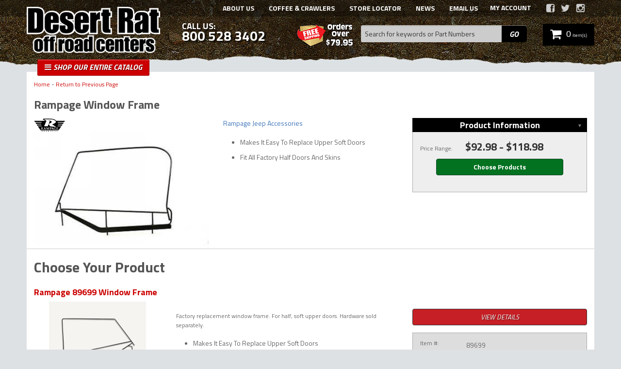

--- FILE ---
content_type: text/html; charset=utf-8
request_url: https://www.desertrat.com/series-214925-rampage-window-frame.html
body_size: 58102
content:

                    <!DOCTYPE html>
<!-- paulirish.com/2008/conditional-stylesheets-vs-css-hacks-answer-neither/ -->
<!--[if lt IE 7]> <html class="no-js lt-ie9 lt-ie8 lt-ie7" lang="en"> <![endif]-->
<!--[if IE 7]>  <html class="no-js lt-ie9 lt-ie8" lang="en"> <![endif]-->
<!--[if IE 8]>  <html class="no-js lt-ie9" lang="en"> <![endif]-->
<!--[if gt IE 8]><!--> <html class="no-js" lang="en"> <!--<![endif]-->
<head>
    <meta name="google-site-verification" content="vh1G1BKu52Ddvck-bWiCmeb95Fx4Cs3DvVVu0b8TFUs" />
    <meta name="viewport" content="width=device-width" />
    <meta charset="utf-8"><script type="text/javascript">(window.NREUM||(NREUM={})).init={privacy:{cookies_enabled:true},ajax:{deny_list:["bam.nr-data.net"]},feature_flags:["soft_nav"],distributed_tracing:{enabled:true}};(window.NREUM||(NREUM={})).loader_config={agentID:"1103356793",accountID:"3906469",trustKey:"3906469",xpid:"Vw8HV1JVARABVFVSBwgBVlYH",licenseKey:"NRJS-5114e709e7357dfdb01",applicationID:"1040096026",browserID:"1103356793"};;/*! For license information please see nr-loader-spa-1.308.0.min.js.LICENSE.txt */
(()=>{var e,t,r={384:(e,t,r)=>{"use strict";r.d(t,{NT:()=>a,US:()=>u,Zm:()=>o,bQ:()=>d,dV:()=>c,pV:()=>l});var n=r(6154),i=r(1863),s=r(1910);const a={beacon:"bam.nr-data.net",errorBeacon:"bam.nr-data.net"};function o(){return n.gm.NREUM||(n.gm.NREUM={}),void 0===n.gm.newrelic&&(n.gm.newrelic=n.gm.NREUM),n.gm.NREUM}function c(){let e=o();return e.o||(e.o={ST:n.gm.setTimeout,SI:n.gm.setImmediate||n.gm.setInterval,CT:n.gm.clearTimeout,XHR:n.gm.XMLHttpRequest,REQ:n.gm.Request,EV:n.gm.Event,PR:n.gm.Promise,MO:n.gm.MutationObserver,FETCH:n.gm.fetch,WS:n.gm.WebSocket},(0,s.i)(...Object.values(e.o))),e}function d(e,t){let r=o();r.initializedAgents??={},t.initializedAt={ms:(0,i.t)(),date:new Date},r.initializedAgents[e]=t}function u(e,t){o()[e]=t}function l(){return function(){let e=o();const t=e.info||{};e.info={beacon:a.beacon,errorBeacon:a.errorBeacon,...t}}(),function(){let e=o();const t=e.init||{};e.init={...t}}(),c(),function(){let e=o();const t=e.loader_config||{};e.loader_config={...t}}(),o()}},782:(e,t,r)=>{"use strict";r.d(t,{T:()=>n});const n=r(860).K7.pageViewTiming},860:(e,t,r)=>{"use strict";r.d(t,{$J:()=>u,K7:()=>c,P3:()=>d,XX:()=>i,Yy:()=>o,df:()=>s,qY:()=>n,v4:()=>a});const n="events",i="jserrors",s="browser/blobs",a="rum",o="browser/logs",c={ajax:"ajax",genericEvents:"generic_events",jserrors:i,logging:"logging",metrics:"metrics",pageAction:"page_action",pageViewEvent:"page_view_event",pageViewTiming:"page_view_timing",sessionReplay:"session_replay",sessionTrace:"session_trace",softNav:"soft_navigations",spa:"spa"},d={[c.pageViewEvent]:1,[c.pageViewTiming]:2,[c.metrics]:3,[c.jserrors]:4,[c.spa]:5,[c.ajax]:6,[c.sessionTrace]:7,[c.softNav]:8,[c.sessionReplay]:9,[c.logging]:10,[c.genericEvents]:11},u={[c.pageViewEvent]:a,[c.pageViewTiming]:n,[c.ajax]:n,[c.spa]:n,[c.softNav]:n,[c.metrics]:i,[c.jserrors]:i,[c.sessionTrace]:s,[c.sessionReplay]:s,[c.logging]:o,[c.genericEvents]:"ins"}},944:(e,t,r)=>{"use strict";r.d(t,{R:()=>i});var n=r(3241);function i(e,t){"function"==typeof console.debug&&(console.debug("New Relic Warning: https://github.com/newrelic/newrelic-browser-agent/blob/main/docs/warning-codes.md#".concat(e),t),(0,n.W)({agentIdentifier:null,drained:null,type:"data",name:"warn",feature:"warn",data:{code:e,secondary:t}}))}},993:(e,t,r)=>{"use strict";r.d(t,{A$:()=>s,ET:()=>a,TZ:()=>o,p_:()=>i});var n=r(860);const i={ERROR:"ERROR",WARN:"WARN",INFO:"INFO",DEBUG:"DEBUG",TRACE:"TRACE"},s={OFF:0,ERROR:1,WARN:2,INFO:3,DEBUG:4,TRACE:5},a="log",o=n.K7.logging},1541:(e,t,r)=>{"use strict";r.d(t,{U:()=>i,f:()=>n});const n={MFE:"MFE",BA:"BA"};function i(e,t){if(2!==t?.harvestEndpointVersion)return{};const r=t.agentRef.runtime.appMetadata.agents[0].entityGuid;return e?{"source.id":e.id,"source.name":e.name,"source.type":e.type,"parent.id":e.parent?.id||r,"parent.type":e.parent?.type||n.BA}:{"entity.guid":r,appId:t.agentRef.info.applicationID}}},1687:(e,t,r)=>{"use strict";r.d(t,{Ak:()=>d,Ze:()=>h,x3:()=>u});var n=r(3241),i=r(7836),s=r(3606),a=r(860),o=r(2646);const c={};function d(e,t){const r={staged:!1,priority:a.P3[t]||0};l(e),c[e].get(t)||c[e].set(t,r)}function u(e,t){e&&c[e]&&(c[e].get(t)&&c[e].delete(t),p(e,t,!1),c[e].size&&f(e))}function l(e){if(!e)throw new Error("agentIdentifier required");c[e]||(c[e]=new Map)}function h(e="",t="feature",r=!1){if(l(e),!e||!c[e].get(t)||r)return p(e,t);c[e].get(t).staged=!0,f(e)}function f(e){const t=Array.from(c[e]);t.every(([e,t])=>t.staged)&&(t.sort((e,t)=>e[1].priority-t[1].priority),t.forEach(([t])=>{c[e].delete(t),p(e,t)}))}function p(e,t,r=!0){const a=e?i.ee.get(e):i.ee,c=s.i.handlers;if(!a.aborted&&a.backlog&&c){if((0,n.W)({agentIdentifier:e,type:"lifecycle",name:"drain",feature:t}),r){const e=a.backlog[t],r=c[t];if(r){for(let t=0;e&&t<e.length;++t)g(e[t],r);Object.entries(r).forEach(([e,t])=>{Object.values(t||{}).forEach(t=>{t[0]?.on&&t[0]?.context()instanceof o.y&&t[0].on(e,t[1])})})}}a.isolatedBacklog||delete c[t],a.backlog[t]=null,a.emit("drain-"+t,[])}}function g(e,t){var r=e[1];Object.values(t[r]||{}).forEach(t=>{var r=e[0];if(t[0]===r){var n=t[1],i=e[3],s=e[2];n.apply(i,s)}})}},1738:(e,t,r)=>{"use strict";r.d(t,{U:()=>f,Y:()=>h});var n=r(3241),i=r(9908),s=r(1863),a=r(944),o=r(5701),c=r(3969),d=r(8362),u=r(860),l=r(4261);function h(e,t,r,s){const h=s||r;!h||h[e]&&h[e]!==d.d.prototype[e]||(h[e]=function(){(0,i.p)(c.xV,["API/"+e+"/called"],void 0,u.K7.metrics,r.ee),(0,n.W)({agentIdentifier:r.agentIdentifier,drained:!!o.B?.[r.agentIdentifier],type:"data",name:"api",feature:l.Pl+e,data:{}});try{return t.apply(this,arguments)}catch(e){(0,a.R)(23,e)}})}function f(e,t,r,n,a){const o=e.info;null===r?delete o.jsAttributes[t]:o.jsAttributes[t]=r,(a||null===r)&&(0,i.p)(l.Pl+n,[(0,s.t)(),t,r],void 0,"session",e.ee)}},1741:(e,t,r)=>{"use strict";r.d(t,{W:()=>s});var n=r(944),i=r(4261);class s{#e(e,...t){if(this[e]!==s.prototype[e])return this[e](...t);(0,n.R)(35,e)}addPageAction(e,t){return this.#e(i.hG,e,t)}register(e){return this.#e(i.eY,e)}recordCustomEvent(e,t){return this.#e(i.fF,e,t)}setPageViewName(e,t){return this.#e(i.Fw,e,t)}setCustomAttribute(e,t,r){return this.#e(i.cD,e,t,r)}noticeError(e,t){return this.#e(i.o5,e,t)}setUserId(e,t=!1){return this.#e(i.Dl,e,t)}setApplicationVersion(e){return this.#e(i.nb,e)}setErrorHandler(e){return this.#e(i.bt,e)}addRelease(e,t){return this.#e(i.k6,e,t)}log(e,t){return this.#e(i.$9,e,t)}start(){return this.#e(i.d3)}finished(e){return this.#e(i.BL,e)}recordReplay(){return this.#e(i.CH)}pauseReplay(){return this.#e(i.Tb)}addToTrace(e){return this.#e(i.U2,e)}setCurrentRouteName(e){return this.#e(i.PA,e)}interaction(e){return this.#e(i.dT,e)}wrapLogger(e,t,r){return this.#e(i.Wb,e,t,r)}measure(e,t){return this.#e(i.V1,e,t)}consent(e){return this.#e(i.Pv,e)}}},1863:(e,t,r)=>{"use strict";function n(){return Math.floor(performance.now())}r.d(t,{t:()=>n})},1910:(e,t,r)=>{"use strict";r.d(t,{i:()=>s});var n=r(944);const i=new Map;function s(...e){return e.every(e=>{if(i.has(e))return i.get(e);const t="function"==typeof e?e.toString():"",r=t.includes("[native code]"),s=t.includes("nrWrapper");return r||s||(0,n.R)(64,e?.name||t),i.set(e,r),r})}},2555:(e,t,r)=>{"use strict";r.d(t,{D:()=>o,f:()=>a});var n=r(384),i=r(8122);const s={beacon:n.NT.beacon,errorBeacon:n.NT.errorBeacon,licenseKey:void 0,applicationID:void 0,sa:void 0,queueTime:void 0,applicationTime:void 0,ttGuid:void 0,user:void 0,account:void 0,product:void 0,extra:void 0,jsAttributes:{},userAttributes:void 0,atts:void 0,transactionName:void 0,tNamePlain:void 0};function a(e){try{return!!e.licenseKey&&!!e.errorBeacon&&!!e.applicationID}catch(e){return!1}}const o=e=>(0,i.a)(e,s)},2614:(e,t,r)=>{"use strict";r.d(t,{BB:()=>a,H3:()=>n,g:()=>d,iL:()=>c,tS:()=>o,uh:()=>i,wk:()=>s});const n="NRBA",i="SESSION",s=144e5,a=18e5,o={STARTED:"session-started",PAUSE:"session-pause",RESET:"session-reset",RESUME:"session-resume",UPDATE:"session-update"},c={SAME_TAB:"same-tab",CROSS_TAB:"cross-tab"},d={OFF:0,FULL:1,ERROR:2}},2646:(e,t,r)=>{"use strict";r.d(t,{y:()=>n});class n{constructor(e){this.contextId=e}}},2843:(e,t,r)=>{"use strict";r.d(t,{G:()=>s,u:()=>i});var n=r(3878);function i(e,t=!1,r,i){(0,n.DD)("visibilitychange",function(){if(t)return void("hidden"===document.visibilityState&&e());e(document.visibilityState)},r,i)}function s(e,t,r){(0,n.sp)("pagehide",e,t,r)}},3241:(e,t,r)=>{"use strict";r.d(t,{W:()=>s});var n=r(6154);const i="newrelic";function s(e={}){try{n.gm.dispatchEvent(new CustomEvent(i,{detail:e}))}catch(e){}}},3304:(e,t,r)=>{"use strict";r.d(t,{A:()=>s});var n=r(7836);const i=()=>{const e=new WeakSet;return(t,r)=>{if("object"==typeof r&&null!==r){if(e.has(r))return;e.add(r)}return r}};function s(e){try{return JSON.stringify(e,i())??""}catch(e){try{n.ee.emit("internal-error",[e])}catch(e){}return""}}},3333:(e,t,r)=>{"use strict";r.d(t,{$v:()=>u,TZ:()=>n,Xh:()=>c,Zp:()=>i,kd:()=>d,mq:()=>o,nf:()=>a,qN:()=>s});const n=r(860).K7.genericEvents,i=["auxclick","click","copy","keydown","paste","scrollend"],s=["focus","blur"],a=4,o=1e3,c=2e3,d=["PageAction","UserAction","BrowserPerformance"],u={RESOURCES:"experimental.resources",REGISTER:"register"}},3434:(e,t,r)=>{"use strict";r.d(t,{Jt:()=>s,YM:()=>d});var n=r(7836),i=r(5607);const s="nr@original:".concat(i.W),a=50;var o=Object.prototype.hasOwnProperty,c=!1;function d(e,t){return e||(e=n.ee),r.inPlace=function(e,t,n,i,s){n||(n="");const a="-"===n.charAt(0);for(let o=0;o<t.length;o++){const c=t[o],d=e[c];l(d)||(e[c]=r(d,a?c+n:n,i,c,s))}},r.flag=s,r;function r(t,r,n,c,d){return l(t)?t:(r||(r=""),nrWrapper[s]=t,function(e,t,r){if(Object.defineProperty&&Object.keys)try{return Object.keys(e).forEach(function(r){Object.defineProperty(t,r,{get:function(){return e[r]},set:function(t){return e[r]=t,t}})}),t}catch(e){u([e],r)}for(var n in e)o.call(e,n)&&(t[n]=e[n])}(t,nrWrapper,e),nrWrapper);function nrWrapper(){var s,o,l,h;let f;try{o=this,s=[...arguments],l="function"==typeof n?n(s,o):n||{}}catch(t){u([t,"",[s,o,c],l],e)}i(r+"start",[s,o,c],l,d);const p=performance.now();let g;try{return h=t.apply(o,s),g=performance.now(),h}catch(e){throw g=performance.now(),i(r+"err",[s,o,e],l,d),f=e,f}finally{const e=g-p,t={start:p,end:g,duration:e,isLongTask:e>=a,methodName:c,thrownError:f};t.isLongTask&&i("long-task",[t,o],l,d),i(r+"end",[s,o,h],l,d)}}}function i(r,n,i,s){if(!c||t){var a=c;c=!0;try{e.emit(r,n,i,t,s)}catch(t){u([t,r,n,i],e)}c=a}}}function u(e,t){t||(t=n.ee);try{t.emit("internal-error",e)}catch(e){}}function l(e){return!(e&&"function"==typeof e&&e.apply&&!e[s])}},3606:(e,t,r)=>{"use strict";r.d(t,{i:()=>s});var n=r(9908);s.on=a;var i=s.handlers={};function s(e,t,r,s){a(s||n.d,i,e,t,r)}function a(e,t,r,i,s){s||(s="feature"),e||(e=n.d);var a=t[s]=t[s]||{};(a[r]=a[r]||[]).push([e,i])}},3738:(e,t,r)=>{"use strict";r.d(t,{He:()=>i,Kp:()=>o,Lc:()=>d,Rz:()=>u,TZ:()=>n,bD:()=>s,d3:()=>a,jx:()=>l,sl:()=>h,uP:()=>c});const n=r(860).K7.sessionTrace,i="bstResource",s="resource",a="-start",o="-end",c="fn"+a,d="fn"+o,u="pushState",l=1e3,h=3e4},3785:(e,t,r)=>{"use strict";r.d(t,{R:()=>c,b:()=>d});var n=r(9908),i=r(1863),s=r(860),a=r(3969),o=r(993);function c(e,t,r={},c=o.p_.INFO,d=!0,u,l=(0,i.t)()){(0,n.p)(a.xV,["API/logging/".concat(c.toLowerCase(),"/called")],void 0,s.K7.metrics,e),(0,n.p)(o.ET,[l,t,r,c,d,u],void 0,s.K7.logging,e)}function d(e){return"string"==typeof e&&Object.values(o.p_).some(t=>t===e.toUpperCase().trim())}},3878:(e,t,r)=>{"use strict";function n(e,t){return{capture:e,passive:!1,signal:t}}function i(e,t,r=!1,i){window.addEventListener(e,t,n(r,i))}function s(e,t,r=!1,i){document.addEventListener(e,t,n(r,i))}r.d(t,{DD:()=>s,jT:()=>n,sp:()=>i})},3962:(e,t,r)=>{"use strict";r.d(t,{AM:()=>a,O2:()=>l,OV:()=>s,Qu:()=>h,TZ:()=>c,ih:()=>f,pP:()=>o,t1:()=>u,tC:()=>i,wD:()=>d});var n=r(860);const i=["click","keydown","submit"],s="popstate",a="api",o="initialPageLoad",c=n.K7.softNav,d=5e3,u=500,l={INITIAL_PAGE_LOAD:"",ROUTE_CHANGE:1,UNSPECIFIED:2},h={INTERACTION:1,AJAX:2,CUSTOM_END:3,CUSTOM_TRACER:4},f={IP:"in progress",PF:"pending finish",FIN:"finished",CAN:"cancelled"}},3969:(e,t,r)=>{"use strict";r.d(t,{TZ:()=>n,XG:()=>o,rs:()=>i,xV:()=>a,z_:()=>s});const n=r(860).K7.metrics,i="sm",s="cm",a="storeSupportabilityMetrics",o="storeEventMetrics"},4234:(e,t,r)=>{"use strict";r.d(t,{W:()=>s});var n=r(7836),i=r(1687);class s{constructor(e,t){this.agentIdentifier=e,this.ee=n.ee.get(e),this.featureName=t,this.blocked=!1}deregisterDrain(){(0,i.x3)(this.agentIdentifier,this.featureName)}}},4261:(e,t,r)=>{"use strict";r.d(t,{$9:()=>u,BL:()=>c,CH:()=>p,Dl:()=>R,Fw:()=>w,PA:()=>v,Pl:()=>n,Pv:()=>A,Tb:()=>h,U2:()=>a,V1:()=>E,Wb:()=>T,bt:()=>y,cD:()=>b,d3:()=>x,dT:()=>d,eY:()=>g,fF:()=>f,hG:()=>s,hw:()=>i,k6:()=>o,nb:()=>m,o5:()=>l});const n="api-",i=n+"ixn-",s="addPageAction",a="addToTrace",o="addRelease",c="finished",d="interaction",u="log",l="noticeError",h="pauseReplay",f="recordCustomEvent",p="recordReplay",g="register",m="setApplicationVersion",v="setCurrentRouteName",b="setCustomAttribute",y="setErrorHandler",w="setPageViewName",R="setUserId",x="start",T="wrapLogger",E="measure",A="consent"},5205:(e,t,r)=>{"use strict";r.d(t,{j:()=>S});var n=r(384),i=r(1741);var s=r(2555),a=r(3333);const o=e=>{if(!e||"string"!=typeof e)return!1;try{document.createDocumentFragment().querySelector(e)}catch{return!1}return!0};var c=r(2614),d=r(944),u=r(8122);const l="[data-nr-mask]",h=e=>(0,u.a)(e,(()=>{const e={feature_flags:[],experimental:{allow_registered_children:!1,resources:!1},mask_selector:"*",block_selector:"[data-nr-block]",mask_input_options:{color:!1,date:!1,"datetime-local":!1,email:!1,month:!1,number:!1,range:!1,search:!1,tel:!1,text:!1,time:!1,url:!1,week:!1,textarea:!1,select:!1,password:!0}};return{ajax:{deny_list:void 0,block_internal:!0,enabled:!0,autoStart:!0},api:{get allow_registered_children(){return e.feature_flags.includes(a.$v.REGISTER)||e.experimental.allow_registered_children},set allow_registered_children(t){e.experimental.allow_registered_children=t},duplicate_registered_data:!1},browser_consent_mode:{enabled:!1},distributed_tracing:{enabled:void 0,exclude_newrelic_header:void 0,cors_use_newrelic_header:void 0,cors_use_tracecontext_headers:void 0,allowed_origins:void 0},get feature_flags(){return e.feature_flags},set feature_flags(t){e.feature_flags=t},generic_events:{enabled:!0,autoStart:!0},harvest:{interval:30},jserrors:{enabled:!0,autoStart:!0},logging:{enabled:!0,autoStart:!0},metrics:{enabled:!0,autoStart:!0},obfuscate:void 0,page_action:{enabled:!0},page_view_event:{enabled:!0,autoStart:!0},page_view_timing:{enabled:!0,autoStart:!0},performance:{capture_marks:!1,capture_measures:!1,capture_detail:!0,resources:{get enabled(){return e.feature_flags.includes(a.$v.RESOURCES)||e.experimental.resources},set enabled(t){e.experimental.resources=t},asset_types:[],first_party_domains:[],ignore_newrelic:!0}},privacy:{cookies_enabled:!0},proxy:{assets:void 0,beacon:void 0},session:{expiresMs:c.wk,inactiveMs:c.BB},session_replay:{autoStart:!0,enabled:!1,preload:!1,sampling_rate:10,error_sampling_rate:100,collect_fonts:!1,inline_images:!1,fix_stylesheets:!0,mask_all_inputs:!0,get mask_text_selector(){return e.mask_selector},set mask_text_selector(t){o(t)?e.mask_selector="".concat(t,",").concat(l):""===t||null===t?e.mask_selector=l:(0,d.R)(5,t)},get block_class(){return"nr-block"},get ignore_class(){return"nr-ignore"},get mask_text_class(){return"nr-mask"},get block_selector(){return e.block_selector},set block_selector(t){o(t)?e.block_selector+=",".concat(t):""!==t&&(0,d.R)(6,t)},get mask_input_options(){return e.mask_input_options},set mask_input_options(t){t&&"object"==typeof t?e.mask_input_options={...t,password:!0}:(0,d.R)(7,t)}},session_trace:{enabled:!0,autoStart:!0},soft_navigations:{enabled:!0,autoStart:!0},spa:{enabled:!0,autoStart:!0},ssl:void 0,user_actions:{enabled:!0,elementAttributes:["id","className","tagName","type"]}}})());var f=r(6154),p=r(9324);let g=0;const m={buildEnv:p.F3,distMethod:p.Xs,version:p.xv,originTime:f.WN},v={consented:!1},b={appMetadata:{},get consented(){return this.session?.state?.consent||v.consented},set consented(e){v.consented=e},customTransaction:void 0,denyList:void 0,disabled:!1,harvester:void 0,isolatedBacklog:!1,isRecording:!1,loaderType:void 0,maxBytes:3e4,obfuscator:void 0,onerror:void 0,ptid:void 0,releaseIds:{},session:void 0,timeKeeper:void 0,registeredEntities:[],jsAttributesMetadata:{bytes:0},get harvestCount(){return++g}},y=e=>{const t=(0,u.a)(e,b),r=Object.keys(m).reduce((e,t)=>(e[t]={value:m[t],writable:!1,configurable:!0,enumerable:!0},e),{});return Object.defineProperties(t,r)};var w=r(5701);const R=e=>{const t=e.startsWith("http");e+="/",r.p=t?e:"https://"+e};var x=r(7836),T=r(3241);const E={accountID:void 0,trustKey:void 0,agentID:void 0,licenseKey:void 0,applicationID:void 0,xpid:void 0},A=e=>(0,u.a)(e,E),_=new Set;function S(e,t={},r,a){let{init:o,info:c,loader_config:d,runtime:u={},exposed:l=!0}=t;if(!c){const e=(0,n.pV)();o=e.init,c=e.info,d=e.loader_config}e.init=h(o||{}),e.loader_config=A(d||{}),c.jsAttributes??={},f.bv&&(c.jsAttributes.isWorker=!0),e.info=(0,s.D)(c);const p=e.init,g=[c.beacon,c.errorBeacon];_.has(e.agentIdentifier)||(p.proxy.assets&&(R(p.proxy.assets),g.push(p.proxy.assets)),p.proxy.beacon&&g.push(p.proxy.beacon),e.beacons=[...g],function(e){const t=(0,n.pV)();Object.getOwnPropertyNames(i.W.prototype).forEach(r=>{const n=i.W.prototype[r];if("function"!=typeof n||"constructor"===n)return;let s=t[r];e[r]&&!1!==e.exposed&&"micro-agent"!==e.runtime?.loaderType&&(t[r]=(...t)=>{const n=e[r](...t);return s?s(...t):n})})}(e),(0,n.US)("activatedFeatures",w.B)),u.denyList=[...p.ajax.deny_list||[],...p.ajax.block_internal?g:[]],u.ptid=e.agentIdentifier,u.loaderType=r,e.runtime=y(u),_.has(e.agentIdentifier)||(e.ee=x.ee.get(e.agentIdentifier),e.exposed=l,(0,T.W)({agentIdentifier:e.agentIdentifier,drained:!!w.B?.[e.agentIdentifier],type:"lifecycle",name:"initialize",feature:void 0,data:e.config})),_.add(e.agentIdentifier)}},5270:(e,t,r)=>{"use strict";r.d(t,{Aw:()=>a,SR:()=>s,rF:()=>o});var n=r(384),i=r(7767);function s(e){return!!(0,n.dV)().o.MO&&(0,i.V)(e)&&!0===e?.session_trace.enabled}function a(e){return!0===e?.session_replay.preload&&s(e)}function o(e,t){try{if("string"==typeof t?.type){if("password"===t.type.toLowerCase())return"*".repeat(e?.length||0);if(void 0!==t?.dataset?.nrUnmask||t?.classList?.contains("nr-unmask"))return e}}catch(e){}return"string"==typeof e?e.replace(/[\S]/g,"*"):"*".repeat(e?.length||0)}},5289:(e,t,r)=>{"use strict";r.d(t,{GG:()=>a,Qr:()=>c,sB:()=>o});var n=r(3878),i=r(6389);function s(){return"undefined"==typeof document||"complete"===document.readyState}function a(e,t){if(s())return e();const r=(0,i.J)(e),a=setInterval(()=>{s()&&(clearInterval(a),r())},500);(0,n.sp)("load",r,t)}function o(e){if(s())return e();(0,n.DD)("DOMContentLoaded",e)}function c(e){if(s())return e();(0,n.sp)("popstate",e)}},5607:(e,t,r)=>{"use strict";r.d(t,{W:()=>n});const n=(0,r(9566).bz)()},5701:(e,t,r)=>{"use strict";r.d(t,{B:()=>s,t:()=>a});var n=r(3241);const i=new Set,s={};function a(e,t){const r=t.agentIdentifier;s[r]??={},e&&"object"==typeof e&&(i.has(r)||(t.ee.emit("rumresp",[e]),s[r]=e,i.add(r),(0,n.W)({agentIdentifier:r,loaded:!0,drained:!0,type:"lifecycle",name:"load",feature:void 0,data:e})))}},6154:(e,t,r)=>{"use strict";r.d(t,{OF:()=>d,RI:()=>i,WN:()=>h,bv:()=>s,eN:()=>f,gm:()=>a,lR:()=>l,m:()=>c,mw:()=>o,sb:()=>u});var n=r(1863);const i="undefined"!=typeof window&&!!window.document,s="undefined"!=typeof WorkerGlobalScope&&("undefined"!=typeof self&&self instanceof WorkerGlobalScope&&self.navigator instanceof WorkerNavigator||"undefined"!=typeof globalThis&&globalThis instanceof WorkerGlobalScope&&globalThis.navigator instanceof WorkerNavigator),a=i?window:"undefined"!=typeof WorkerGlobalScope&&("undefined"!=typeof self&&self instanceof WorkerGlobalScope&&self||"undefined"!=typeof globalThis&&globalThis instanceof WorkerGlobalScope&&globalThis),o=Boolean("hidden"===a?.document?.visibilityState),c=""+a?.location,d=/iPad|iPhone|iPod/.test(a.navigator?.userAgent),u=d&&"undefined"==typeof SharedWorker,l=(()=>{const e=a.navigator?.userAgent?.match(/Firefox[/\s](\d+\.\d+)/);return Array.isArray(e)&&e.length>=2?+e[1]:0})(),h=Date.now()-(0,n.t)(),f=()=>"undefined"!=typeof PerformanceNavigationTiming&&a?.performance?.getEntriesByType("navigation")?.[0]?.responseStart},6344:(e,t,r)=>{"use strict";r.d(t,{BB:()=>u,Qb:()=>l,TZ:()=>i,Ug:()=>a,Vh:()=>s,_s:()=>o,bc:()=>d,yP:()=>c});var n=r(2614);const i=r(860).K7.sessionReplay,s="errorDuringReplay",a=.12,o={DomContentLoaded:0,Load:1,FullSnapshot:2,IncrementalSnapshot:3,Meta:4,Custom:5},c={[n.g.ERROR]:15e3,[n.g.FULL]:3e5,[n.g.OFF]:0},d={RESET:{message:"Session was reset",sm:"Reset"},IMPORT:{message:"Recorder failed to import",sm:"Import"},TOO_MANY:{message:"429: Too Many Requests",sm:"Too-Many"},TOO_BIG:{message:"Payload was too large",sm:"Too-Big"},CROSS_TAB:{message:"Session Entity was set to OFF on another tab",sm:"Cross-Tab"},ENTITLEMENTS:{message:"Session Replay is not allowed and will not be started",sm:"Entitlement"}},u=5e3,l={API:"api",RESUME:"resume",SWITCH_TO_FULL:"switchToFull",INITIALIZE:"initialize",PRELOAD:"preload"}},6389:(e,t,r)=>{"use strict";function n(e,t=500,r={}){const n=r?.leading||!1;let i;return(...r)=>{n&&void 0===i&&(e.apply(this,r),i=setTimeout(()=>{i=clearTimeout(i)},t)),n||(clearTimeout(i),i=setTimeout(()=>{e.apply(this,r)},t))}}function i(e){let t=!1;return(...r)=>{t||(t=!0,e.apply(this,r))}}r.d(t,{J:()=>i,s:()=>n})},6630:(e,t,r)=>{"use strict";r.d(t,{T:()=>n});const n=r(860).K7.pageViewEvent},6774:(e,t,r)=>{"use strict";r.d(t,{T:()=>n});const n=r(860).K7.jserrors},7295:(e,t,r)=>{"use strict";r.d(t,{Xv:()=>a,gX:()=>i,iW:()=>s});var n=[];function i(e){if(!e||s(e))return!1;if(0===n.length)return!0;if("*"===n[0].hostname)return!1;for(var t=0;t<n.length;t++){var r=n[t];if(r.hostname.test(e.hostname)&&r.pathname.test(e.pathname))return!1}return!0}function s(e){return void 0===e.hostname}function a(e){if(n=[],e&&e.length)for(var t=0;t<e.length;t++){let r=e[t];if(!r)continue;if("*"===r)return void(n=[{hostname:"*"}]);0===r.indexOf("http://")?r=r.substring(7):0===r.indexOf("https://")&&(r=r.substring(8));const i=r.indexOf("/");let s,a;i>0?(s=r.substring(0,i),a=r.substring(i)):(s=r,a="*");let[c]=s.split(":");n.push({hostname:o(c),pathname:o(a,!0)})}}function o(e,t=!1){const r=e.replace(/[.+?^${}()|[\]\\]/g,e=>"\\"+e).replace(/\*/g,".*?");return new RegExp((t?"^":"")+r+"$")}},7485:(e,t,r)=>{"use strict";r.d(t,{D:()=>i});var n=r(6154);function i(e){if(0===(e||"").indexOf("data:"))return{protocol:"data"};try{const t=new URL(e,location.href),r={port:t.port,hostname:t.hostname,pathname:t.pathname,search:t.search,protocol:t.protocol.slice(0,t.protocol.indexOf(":")),sameOrigin:t.protocol===n.gm?.location?.protocol&&t.host===n.gm?.location?.host};return r.port&&""!==r.port||("http:"===t.protocol&&(r.port="80"),"https:"===t.protocol&&(r.port="443")),r.pathname&&""!==r.pathname?r.pathname.startsWith("/")||(r.pathname="/".concat(r.pathname)):r.pathname="/",r}catch(e){return{}}}},7699:(e,t,r)=>{"use strict";r.d(t,{It:()=>s,KC:()=>o,No:()=>i,qh:()=>a});var n=r(860);const i=16e3,s=1e6,a="SESSION_ERROR",o={[n.K7.logging]:!0,[n.K7.genericEvents]:!1,[n.K7.jserrors]:!1,[n.K7.ajax]:!1}},7767:(e,t,r)=>{"use strict";r.d(t,{V:()=>i});var n=r(6154);const i=e=>n.RI&&!0===e?.privacy.cookies_enabled},7836:(e,t,r)=>{"use strict";r.d(t,{P:()=>o,ee:()=>c});var n=r(384),i=r(8990),s=r(2646),a=r(5607);const o="nr@context:".concat(a.W),c=function e(t,r){var n={},a={},u={},l=!1;try{l=16===r.length&&d.initializedAgents?.[r]?.runtime.isolatedBacklog}catch(e){}var h={on:p,addEventListener:p,removeEventListener:function(e,t){var r=n[e];if(!r)return;for(var i=0;i<r.length;i++)r[i]===t&&r.splice(i,1)},emit:function(e,r,n,i,s){!1!==s&&(s=!0);if(c.aborted&&!i)return;t&&s&&t.emit(e,r,n);var o=f(n);g(e).forEach(e=>{e.apply(o,r)});var d=v()[a[e]];d&&d.push([h,e,r,o]);return o},get:m,listeners:g,context:f,buffer:function(e,t){const r=v();if(t=t||"feature",h.aborted)return;Object.entries(e||{}).forEach(([e,n])=>{a[n]=t,t in r||(r[t]=[])})},abort:function(){h._aborted=!0,Object.keys(h.backlog).forEach(e=>{delete h.backlog[e]})},isBuffering:function(e){return!!v()[a[e]]},debugId:r,backlog:l?{}:t&&"object"==typeof t.backlog?t.backlog:{},isolatedBacklog:l};return Object.defineProperty(h,"aborted",{get:()=>{let e=h._aborted||!1;return e||(t&&(e=t.aborted),e)}}),h;function f(e){return e&&e instanceof s.y?e:e?(0,i.I)(e,o,()=>new s.y(o)):new s.y(o)}function p(e,t){n[e]=g(e).concat(t)}function g(e){return n[e]||[]}function m(t){return u[t]=u[t]||e(h,t)}function v(){return h.backlog}}(void 0,"globalEE"),d=(0,n.Zm)();d.ee||(d.ee=c)},8122:(e,t,r)=>{"use strict";r.d(t,{a:()=>i});var n=r(944);function i(e,t){try{if(!e||"object"!=typeof e)return(0,n.R)(3);if(!t||"object"!=typeof t)return(0,n.R)(4);const r=Object.create(Object.getPrototypeOf(t),Object.getOwnPropertyDescriptors(t)),s=0===Object.keys(r).length?e:r;for(let a in s)if(void 0!==e[a])try{if(null===e[a]){r[a]=null;continue}Array.isArray(e[a])&&Array.isArray(t[a])?r[a]=Array.from(new Set([...e[a],...t[a]])):"object"==typeof e[a]&&"object"==typeof t[a]?r[a]=i(e[a],t[a]):r[a]=e[a]}catch(e){r[a]||(0,n.R)(1,e)}return r}catch(e){(0,n.R)(2,e)}}},8139:(e,t,r)=>{"use strict";r.d(t,{u:()=>h});var n=r(7836),i=r(3434),s=r(8990),a=r(6154);const o={},c=a.gm.XMLHttpRequest,d="addEventListener",u="removeEventListener",l="nr@wrapped:".concat(n.P);function h(e){var t=function(e){return(e||n.ee).get("events")}(e);if(o[t.debugId]++)return t;o[t.debugId]=1;var r=(0,i.YM)(t,!0);function h(e){r.inPlace(e,[d,u],"-",p)}function p(e,t){return e[1]}return"getPrototypeOf"in Object&&(a.RI&&f(document,h),c&&f(c.prototype,h),f(a.gm,h)),t.on(d+"-start",function(e,t){var n=e[1];if(null!==n&&("function"==typeof n||"object"==typeof n)&&"newrelic"!==e[0]){var i=(0,s.I)(n,l,function(){var e={object:function(){if("function"!=typeof n.handleEvent)return;return n.handleEvent.apply(n,arguments)},function:n}[typeof n];return e?r(e,"fn-",null,e.name||"anonymous"):n});this.wrapped=e[1]=i}}),t.on(u+"-start",function(e){e[1]=this.wrapped||e[1]}),t}function f(e,t,...r){let n=e;for(;"object"==typeof n&&!Object.prototype.hasOwnProperty.call(n,d);)n=Object.getPrototypeOf(n);n&&t(n,...r)}},8362:(e,t,r)=>{"use strict";r.d(t,{d:()=>s});var n=r(9566),i=r(1741);class s extends i.W{agentIdentifier=(0,n.LA)(16)}},8374:(e,t,r)=>{r.nc=(()=>{try{return document?.currentScript?.nonce}catch(e){}return""})()},8990:(e,t,r)=>{"use strict";r.d(t,{I:()=>i});var n=Object.prototype.hasOwnProperty;function i(e,t,r){if(n.call(e,t))return e[t];var i=r();if(Object.defineProperty&&Object.keys)try{return Object.defineProperty(e,t,{value:i,writable:!0,enumerable:!1}),i}catch(e){}return e[t]=i,i}},9119:(e,t,r)=>{"use strict";r.d(t,{L:()=>s});var n=/([^?#]*)[^#]*(#[^?]*|$).*/,i=/([^?#]*)().*/;function s(e,t){return e?e.replace(t?n:i,"$1$2"):e}},9300:(e,t,r)=>{"use strict";r.d(t,{T:()=>n});const n=r(860).K7.ajax},9324:(e,t,r)=>{"use strict";r.d(t,{AJ:()=>a,F3:()=>i,Xs:()=>s,Yq:()=>o,xv:()=>n});const n="1.308.0",i="PROD",s="CDN",a="@newrelic/rrweb",o="1.0.1"},9566:(e,t,r)=>{"use strict";r.d(t,{LA:()=>o,ZF:()=>c,bz:()=>a,el:()=>d});var n=r(6154);const i="xxxxxxxx-xxxx-4xxx-yxxx-xxxxxxxxxxxx";function s(e,t){return e?15&e[t]:16*Math.random()|0}function a(){const e=n.gm?.crypto||n.gm?.msCrypto;let t,r=0;return e&&e.getRandomValues&&(t=e.getRandomValues(new Uint8Array(30))),i.split("").map(e=>"x"===e?s(t,r++).toString(16):"y"===e?(3&s()|8).toString(16):e).join("")}function o(e){const t=n.gm?.crypto||n.gm?.msCrypto;let r,i=0;t&&t.getRandomValues&&(r=t.getRandomValues(new Uint8Array(e)));const a=[];for(var o=0;o<e;o++)a.push(s(r,i++).toString(16));return a.join("")}function c(){return o(16)}function d(){return o(32)}},9908:(e,t,r)=>{"use strict";r.d(t,{d:()=>n,p:()=>i});var n=r(7836).ee.get("handle");function i(e,t,r,i,s){s?(s.buffer([e],i),s.emit(e,t,r)):(n.buffer([e],i),n.emit(e,t,r))}}},n={};function i(e){var t=n[e];if(void 0!==t)return t.exports;var s=n[e]={exports:{}};return r[e](s,s.exports,i),s.exports}i.m=r,i.d=(e,t)=>{for(var r in t)i.o(t,r)&&!i.o(e,r)&&Object.defineProperty(e,r,{enumerable:!0,get:t[r]})},i.f={},i.e=e=>Promise.all(Object.keys(i.f).reduce((t,r)=>(i.f[r](e,t),t),[])),i.u=e=>({212:"nr-spa-compressor",249:"nr-spa-recorder",478:"nr-spa"}[e]+"-1.308.0.min.js"),i.o=(e,t)=>Object.prototype.hasOwnProperty.call(e,t),e={},t="NRBA-1.308.0.PROD:",i.l=(r,n,s,a)=>{if(e[r])e[r].push(n);else{var o,c;if(void 0!==s)for(var d=document.getElementsByTagName("script"),u=0;u<d.length;u++){var l=d[u];if(l.getAttribute("src")==r||l.getAttribute("data-webpack")==t+s){o=l;break}}if(!o){c=!0;var h={478:"sha512-RSfSVnmHk59T/uIPbdSE0LPeqcEdF4/+XhfJdBuccH5rYMOEZDhFdtnh6X6nJk7hGpzHd9Ujhsy7lZEz/ORYCQ==",249:"sha512-ehJXhmntm85NSqW4MkhfQqmeKFulra3klDyY0OPDUE+sQ3GokHlPh1pmAzuNy//3j4ac6lzIbmXLvGQBMYmrkg==",212:"sha512-B9h4CR46ndKRgMBcK+j67uSR2RCnJfGefU+A7FrgR/k42ovXy5x/MAVFiSvFxuVeEk/pNLgvYGMp1cBSK/G6Fg=="};(o=document.createElement("script")).charset="utf-8",i.nc&&o.setAttribute("nonce",i.nc),o.setAttribute("data-webpack",t+s),o.src=r,0!==o.src.indexOf(window.location.origin+"/")&&(o.crossOrigin="anonymous"),h[a]&&(o.integrity=h[a])}e[r]=[n];var f=(t,n)=>{o.onerror=o.onload=null,clearTimeout(p);var i=e[r];if(delete e[r],o.parentNode&&o.parentNode.removeChild(o),i&&i.forEach(e=>e(n)),t)return t(n)},p=setTimeout(f.bind(null,void 0,{type:"timeout",target:o}),12e4);o.onerror=f.bind(null,o.onerror),o.onload=f.bind(null,o.onload),c&&document.head.appendChild(o)}},i.r=e=>{"undefined"!=typeof Symbol&&Symbol.toStringTag&&Object.defineProperty(e,Symbol.toStringTag,{value:"Module"}),Object.defineProperty(e,"__esModule",{value:!0})},i.p="https://js-agent.newrelic.com/",(()=>{var e={38:0,788:0};i.f.j=(t,r)=>{var n=i.o(e,t)?e[t]:void 0;if(0!==n)if(n)r.push(n[2]);else{var s=new Promise((r,i)=>n=e[t]=[r,i]);r.push(n[2]=s);var a=i.p+i.u(t),o=new Error;i.l(a,r=>{if(i.o(e,t)&&(0!==(n=e[t])&&(e[t]=void 0),n)){var s=r&&("load"===r.type?"missing":r.type),a=r&&r.target&&r.target.src;o.message="Loading chunk "+t+" failed: ("+s+": "+a+")",o.name="ChunkLoadError",o.type=s,o.request=a,n[1](o)}},"chunk-"+t,t)}};var t=(t,r)=>{var n,s,[a,o,c]=r,d=0;if(a.some(t=>0!==e[t])){for(n in o)i.o(o,n)&&(i.m[n]=o[n]);if(c)c(i)}for(t&&t(r);d<a.length;d++)s=a[d],i.o(e,s)&&e[s]&&e[s][0](),e[s]=0},r=self["webpackChunk:NRBA-1.308.0.PROD"]=self["webpackChunk:NRBA-1.308.0.PROD"]||[];r.forEach(t.bind(null,0)),r.push=t.bind(null,r.push.bind(r))})(),(()=>{"use strict";i(8374);var e=i(8362),t=i(860);const r=Object.values(t.K7);var n=i(5205);var s=i(9908),a=i(1863),o=i(4261),c=i(1738);var d=i(1687),u=i(4234),l=i(5289),h=i(6154),f=i(944),p=i(5270),g=i(7767),m=i(6389),v=i(7699);class b extends u.W{constructor(e,t){super(e.agentIdentifier,t),this.agentRef=e,this.abortHandler=void 0,this.featAggregate=void 0,this.loadedSuccessfully=void 0,this.onAggregateImported=new Promise(e=>{this.loadedSuccessfully=e}),this.deferred=Promise.resolve(),!1===e.init[this.featureName].autoStart?this.deferred=new Promise((t,r)=>{this.ee.on("manual-start-all",(0,m.J)(()=>{(0,d.Ak)(e.agentIdentifier,this.featureName),t()}))}):(0,d.Ak)(e.agentIdentifier,t)}importAggregator(e,t,r={}){if(this.featAggregate)return;const n=async()=>{let n;await this.deferred;try{if((0,g.V)(e.init)){const{setupAgentSession:t}=await i.e(478).then(i.bind(i,8766));n=t(e)}}catch(e){(0,f.R)(20,e),this.ee.emit("internal-error",[e]),(0,s.p)(v.qh,[e],void 0,this.featureName,this.ee)}try{if(!this.#t(this.featureName,n,e.init))return(0,d.Ze)(this.agentIdentifier,this.featureName),void this.loadedSuccessfully(!1);const{Aggregate:i}=await t();this.featAggregate=new i(e,r),e.runtime.harvester.initializedAggregates.push(this.featAggregate),this.loadedSuccessfully(!0)}catch(e){(0,f.R)(34,e),this.abortHandler?.(),(0,d.Ze)(this.agentIdentifier,this.featureName,!0),this.loadedSuccessfully(!1),this.ee&&this.ee.abort()}};h.RI?(0,l.GG)(()=>n(),!0):n()}#t(e,r,n){if(this.blocked)return!1;switch(e){case t.K7.sessionReplay:return(0,p.SR)(n)&&!!r;case t.K7.sessionTrace:return!!r;default:return!0}}}var y=i(6630),w=i(2614),R=i(3241);class x extends b{static featureName=y.T;constructor(e){var t;super(e,y.T),this.setupInspectionEvents(e.agentIdentifier),t=e,(0,c.Y)(o.Fw,function(e,r){"string"==typeof e&&("/"!==e.charAt(0)&&(e="/"+e),t.runtime.customTransaction=(r||"http://custom.transaction")+e,(0,s.p)(o.Pl+o.Fw,[(0,a.t)()],void 0,void 0,t.ee))},t),this.importAggregator(e,()=>i.e(478).then(i.bind(i,2467)))}setupInspectionEvents(e){const t=(t,r)=>{t&&(0,R.W)({agentIdentifier:e,timeStamp:t.timeStamp,loaded:"complete"===t.target.readyState,type:"window",name:r,data:t.target.location+""})};(0,l.sB)(e=>{t(e,"DOMContentLoaded")}),(0,l.GG)(e=>{t(e,"load")}),(0,l.Qr)(e=>{t(e,"navigate")}),this.ee.on(w.tS.UPDATE,(t,r)=>{(0,R.W)({agentIdentifier:e,type:"lifecycle",name:"session",data:r})})}}var T=i(384);class E extends e.d{constructor(e){var t;(super(),h.gm)?(this.features={},(0,T.bQ)(this.agentIdentifier,this),this.desiredFeatures=new Set(e.features||[]),this.desiredFeatures.add(x),(0,n.j)(this,e,e.loaderType||"agent"),t=this,(0,c.Y)(o.cD,function(e,r,n=!1){if("string"==typeof e){if(["string","number","boolean"].includes(typeof r)||null===r)return(0,c.U)(t,e,r,o.cD,n);(0,f.R)(40,typeof r)}else(0,f.R)(39,typeof e)},t),function(e){(0,c.Y)(o.Dl,function(t,r=!1){if("string"!=typeof t&&null!==t)return void(0,f.R)(41,typeof t);const n=e.info.jsAttributes["enduser.id"];r&&null!=n&&n!==t?(0,s.p)(o.Pl+"setUserIdAndResetSession",[t],void 0,"session",e.ee):(0,c.U)(e,"enduser.id",t,o.Dl,!0)},e)}(this),function(e){(0,c.Y)(o.nb,function(t){if("string"==typeof t||null===t)return(0,c.U)(e,"application.version",t,o.nb,!1);(0,f.R)(42,typeof t)},e)}(this),function(e){(0,c.Y)(o.d3,function(){e.ee.emit("manual-start-all")},e)}(this),function(e){(0,c.Y)(o.Pv,function(t=!0){if("boolean"==typeof t){if((0,s.p)(o.Pl+o.Pv,[t],void 0,"session",e.ee),e.runtime.consented=t,t){const t=e.features.page_view_event;t.onAggregateImported.then(e=>{const r=t.featAggregate;e&&!r.sentRum&&r.sendRum()})}}else(0,f.R)(65,typeof t)},e)}(this),this.run()):(0,f.R)(21)}get config(){return{info:this.info,init:this.init,loader_config:this.loader_config,runtime:this.runtime}}get api(){return this}run(){try{const e=function(e){const t={};return r.forEach(r=>{t[r]=!!e[r]?.enabled}),t}(this.init),n=[...this.desiredFeatures];n.sort((e,r)=>t.P3[e.featureName]-t.P3[r.featureName]),n.forEach(r=>{if(!e[r.featureName]&&r.featureName!==t.K7.pageViewEvent)return;if(r.featureName===t.K7.spa)return void(0,f.R)(67);const n=function(e){switch(e){case t.K7.ajax:return[t.K7.jserrors];case t.K7.sessionTrace:return[t.K7.ajax,t.K7.pageViewEvent];case t.K7.sessionReplay:return[t.K7.sessionTrace];case t.K7.pageViewTiming:return[t.K7.pageViewEvent];default:return[]}}(r.featureName).filter(e=>!(e in this.features));n.length>0&&(0,f.R)(36,{targetFeature:r.featureName,missingDependencies:n}),this.features[r.featureName]=new r(this)})}catch(e){(0,f.R)(22,e);for(const e in this.features)this.features[e].abortHandler?.();const t=(0,T.Zm)();delete t.initializedAgents[this.agentIdentifier]?.features,delete this.sharedAggregator;return t.ee.get(this.agentIdentifier).abort(),!1}}}var A=i(2843),_=i(782);class S extends b{static featureName=_.T;constructor(e){super(e,_.T),h.RI&&((0,A.u)(()=>(0,s.p)("docHidden",[(0,a.t)()],void 0,_.T,this.ee),!0),(0,A.G)(()=>(0,s.p)("winPagehide",[(0,a.t)()],void 0,_.T,this.ee)),this.importAggregator(e,()=>i.e(478).then(i.bind(i,9917))))}}var O=i(3969);class I extends b{static featureName=O.TZ;constructor(e){super(e,O.TZ),h.RI&&document.addEventListener("securitypolicyviolation",e=>{(0,s.p)(O.xV,["Generic/CSPViolation/Detected"],void 0,this.featureName,this.ee)}),this.importAggregator(e,()=>i.e(478).then(i.bind(i,6555)))}}var N=i(6774),P=i(3878),k=i(3304);class D{constructor(e,t,r,n,i){this.name="UncaughtError",this.message="string"==typeof e?e:(0,k.A)(e),this.sourceURL=t,this.line=r,this.column=n,this.__newrelic=i}}function C(e){return M(e)?e:new D(void 0!==e?.message?e.message:e,e?.filename||e?.sourceURL,e?.lineno||e?.line,e?.colno||e?.col,e?.__newrelic,e?.cause)}function j(e){const t="Unhandled Promise Rejection: ";if(!e?.reason)return;if(M(e.reason)){try{e.reason.message.startsWith(t)||(e.reason.message=t+e.reason.message)}catch(e){}return C(e.reason)}const r=C(e.reason);return(r.message||"").startsWith(t)||(r.message=t+r.message),r}function L(e){if(e.error instanceof SyntaxError&&!/:\d+$/.test(e.error.stack?.trim())){const t=new D(e.message,e.filename,e.lineno,e.colno,e.error.__newrelic,e.cause);return t.name=SyntaxError.name,t}return M(e.error)?e.error:C(e)}function M(e){return e instanceof Error&&!!e.stack}function H(e,r,n,i,o=(0,a.t)()){"string"==typeof e&&(e=new Error(e)),(0,s.p)("err",[e,o,!1,r,n.runtime.isRecording,void 0,i],void 0,t.K7.jserrors,n.ee),(0,s.p)("uaErr",[],void 0,t.K7.genericEvents,n.ee)}var B=i(1541),K=i(993),W=i(3785);function U(e,{customAttributes:t={},level:r=K.p_.INFO}={},n,i,s=(0,a.t)()){(0,W.R)(n.ee,e,t,r,!1,i,s)}function F(e,r,n,i,c=(0,a.t)()){(0,s.p)(o.Pl+o.hG,[c,e,r,i],void 0,t.K7.genericEvents,n.ee)}function V(e,r,n,i,c=(0,a.t)()){const{start:d,end:u,customAttributes:l}=r||{},h={customAttributes:l||{}};if("object"!=typeof h.customAttributes||"string"!=typeof e||0===e.length)return void(0,f.R)(57);const p=(e,t)=>null==e?t:"number"==typeof e?e:e instanceof PerformanceMark?e.startTime:Number.NaN;if(h.start=p(d,0),h.end=p(u,c),Number.isNaN(h.start)||Number.isNaN(h.end))(0,f.R)(57);else{if(h.duration=h.end-h.start,!(h.duration<0))return(0,s.p)(o.Pl+o.V1,[h,e,i],void 0,t.K7.genericEvents,n.ee),h;(0,f.R)(58)}}function G(e,r={},n,i,c=(0,a.t)()){(0,s.p)(o.Pl+o.fF,[c,e,r,i],void 0,t.K7.genericEvents,n.ee)}function z(e){(0,c.Y)(o.eY,function(t){return Y(e,t)},e)}function Y(e,r,n){(0,f.R)(54,"newrelic.register"),r||={},r.type=B.f.MFE,r.licenseKey||=e.info.licenseKey,r.blocked=!1,r.parent=n||{},Array.isArray(r.tags)||(r.tags=[]);const i={};r.tags.forEach(e=>{"name"!==e&&"id"!==e&&(i["source.".concat(e)]=!0)}),r.isolated??=!0;let o=()=>{};const c=e.runtime.registeredEntities;if(!r.isolated){const e=c.find(({metadata:{target:{id:e}}})=>e===r.id&&!r.isolated);if(e)return e}const d=e=>{r.blocked=!0,o=e};function u(e){return"string"==typeof e&&!!e.trim()&&e.trim().length<501||"number"==typeof e}e.init.api.allow_registered_children||d((0,m.J)(()=>(0,f.R)(55))),u(r.id)&&u(r.name)||d((0,m.J)(()=>(0,f.R)(48,r)));const l={addPageAction:(t,n={})=>g(F,[t,{...i,...n},e],r),deregister:()=>{d((0,m.J)(()=>(0,f.R)(68)))},log:(t,n={})=>g(U,[t,{...n,customAttributes:{...i,...n.customAttributes||{}}},e],r),measure:(t,n={})=>g(V,[t,{...n,customAttributes:{...i,...n.customAttributes||{}}},e],r),noticeError:(t,n={})=>g(H,[t,{...i,...n},e],r),register:(t={})=>g(Y,[e,t],l.metadata.target),recordCustomEvent:(t,n={})=>g(G,[t,{...i,...n},e],r),setApplicationVersion:e=>p("application.version",e),setCustomAttribute:(e,t)=>p(e,t),setUserId:e=>p("enduser.id",e),metadata:{customAttributes:i,target:r}},h=()=>(r.blocked&&o(),r.blocked);h()||c.push(l);const p=(e,t)=>{h()||(i[e]=t)},g=(r,n,i)=>{if(h())return;const o=(0,a.t)();(0,s.p)(O.xV,["API/register/".concat(r.name,"/called")],void 0,t.K7.metrics,e.ee);try{if(e.init.api.duplicate_registered_data&&"register"!==r.name){let e=n;if(n[1]instanceof Object){const t={"child.id":i.id,"child.type":i.type};e="customAttributes"in n[1]?[n[0],{...n[1],customAttributes:{...n[1].customAttributes,...t}},...n.slice(2)]:[n[0],{...n[1],...t},...n.slice(2)]}r(...e,void 0,o)}return r(...n,i,o)}catch(e){(0,f.R)(50,e)}};return l}class Z extends b{static featureName=N.T;constructor(e){var t;super(e,N.T),t=e,(0,c.Y)(o.o5,(e,r)=>H(e,r,t),t),function(e){(0,c.Y)(o.bt,function(t){e.runtime.onerror=t},e)}(e),function(e){let t=0;(0,c.Y)(o.k6,function(e,r){++t>10||(this.runtime.releaseIds[e.slice(-200)]=(""+r).slice(-200))},e)}(e),z(e);try{this.removeOnAbort=new AbortController}catch(e){}this.ee.on("internal-error",(t,r)=>{this.abortHandler&&(0,s.p)("ierr",[C(t),(0,a.t)(),!0,{},e.runtime.isRecording,r],void 0,this.featureName,this.ee)}),h.gm.addEventListener("unhandledrejection",t=>{this.abortHandler&&(0,s.p)("err",[j(t),(0,a.t)(),!1,{unhandledPromiseRejection:1},e.runtime.isRecording],void 0,this.featureName,this.ee)},(0,P.jT)(!1,this.removeOnAbort?.signal)),h.gm.addEventListener("error",t=>{this.abortHandler&&(0,s.p)("err",[L(t),(0,a.t)(),!1,{},e.runtime.isRecording],void 0,this.featureName,this.ee)},(0,P.jT)(!1,this.removeOnAbort?.signal)),this.abortHandler=this.#r,this.importAggregator(e,()=>i.e(478).then(i.bind(i,2176)))}#r(){this.removeOnAbort?.abort(),this.abortHandler=void 0}}var q=i(8990);let X=1;function J(e){const t=typeof e;return!e||"object"!==t&&"function"!==t?-1:e===h.gm?0:(0,q.I)(e,"nr@id",function(){return X++})}function Q(e){if("string"==typeof e&&e.length)return e.length;if("object"==typeof e){if("undefined"!=typeof ArrayBuffer&&e instanceof ArrayBuffer&&e.byteLength)return e.byteLength;if("undefined"!=typeof Blob&&e instanceof Blob&&e.size)return e.size;if(!("undefined"!=typeof FormData&&e instanceof FormData))try{return(0,k.A)(e).length}catch(e){return}}}var ee=i(8139),te=i(7836),re=i(3434);const ne={},ie=["open","send"];function se(e){var t=e||te.ee;const r=function(e){return(e||te.ee).get("xhr")}(t);if(void 0===h.gm.XMLHttpRequest)return r;if(ne[r.debugId]++)return r;ne[r.debugId]=1,(0,ee.u)(t);var n=(0,re.YM)(r),i=h.gm.XMLHttpRequest,s=h.gm.MutationObserver,a=h.gm.Promise,o=h.gm.setInterval,c="readystatechange",d=["onload","onerror","onabort","onloadstart","onloadend","onprogress","ontimeout"],u=[],l=h.gm.XMLHttpRequest=function(e){const t=new i(e),s=r.context(t);try{r.emit("new-xhr",[t],s),t.addEventListener(c,(a=s,function(){var e=this;e.readyState>3&&!a.resolved&&(a.resolved=!0,r.emit("xhr-resolved",[],e)),n.inPlace(e,d,"fn-",y)}),(0,P.jT)(!1))}catch(e){(0,f.R)(15,e);try{r.emit("internal-error",[e])}catch(e){}}var a;return t};function p(e,t){n.inPlace(t,["onreadystatechange"],"fn-",y)}if(function(e,t){for(var r in e)t[r]=e[r]}(i,l),l.prototype=i.prototype,n.inPlace(l.prototype,ie,"-xhr-",y),r.on("send-xhr-start",function(e,t){p(e,t),function(e){u.push(e),s&&(g?g.then(b):o?o(b):(m=-m,v.data=m))}(t)}),r.on("open-xhr-start",p),s){var g=a&&a.resolve();if(!o&&!a){var m=1,v=document.createTextNode(m);new s(b).observe(v,{characterData:!0})}}else t.on("fn-end",function(e){e[0]&&e[0].type===c||b()});function b(){for(var e=0;e<u.length;e++)p(0,u[e]);u.length&&(u=[])}function y(e,t){return t}return r}var ae="fetch-",oe=ae+"body-",ce=["arrayBuffer","blob","json","text","formData"],de=h.gm.Request,ue=h.gm.Response,le="prototype";const he={};function fe(e){const t=function(e){return(e||te.ee).get("fetch")}(e);if(!(de&&ue&&h.gm.fetch))return t;if(he[t.debugId]++)return t;function r(e,r,n){var i=e[r];"function"==typeof i&&(e[r]=function(){var e,r=[...arguments],s={};t.emit(n+"before-start",[r],s),s[te.P]&&s[te.P].dt&&(e=s[te.P].dt);var a=i.apply(this,r);return t.emit(n+"start",[r,e],a),a.then(function(e){return t.emit(n+"end",[null,e],a),e},function(e){throw t.emit(n+"end",[e],a),e})})}return he[t.debugId]=1,ce.forEach(e=>{r(de[le],e,oe),r(ue[le],e,oe)}),r(h.gm,"fetch",ae),t.on(ae+"end",function(e,r){var n=this;if(r){var i=r.headers.get("content-length");null!==i&&(n.rxSize=i),t.emit(ae+"done",[null,r],n)}else t.emit(ae+"done",[e],n)}),t}var pe=i(7485),ge=i(9566);class me{constructor(e){this.agentRef=e}generateTracePayload(e){const t=this.agentRef.loader_config;if(!this.shouldGenerateTrace(e)||!t)return null;var r=(t.accountID||"").toString()||null,n=(t.agentID||"").toString()||null,i=(t.trustKey||"").toString()||null;if(!r||!n)return null;var s=(0,ge.ZF)(),a=(0,ge.el)(),o=Date.now(),c={spanId:s,traceId:a,timestamp:o};return(e.sameOrigin||this.isAllowedOrigin(e)&&this.useTraceContextHeadersForCors())&&(c.traceContextParentHeader=this.generateTraceContextParentHeader(s,a),c.traceContextStateHeader=this.generateTraceContextStateHeader(s,o,r,n,i)),(e.sameOrigin&&!this.excludeNewrelicHeader()||!e.sameOrigin&&this.isAllowedOrigin(e)&&this.useNewrelicHeaderForCors())&&(c.newrelicHeader=this.generateTraceHeader(s,a,o,r,n,i)),c}generateTraceContextParentHeader(e,t){return"00-"+t+"-"+e+"-01"}generateTraceContextStateHeader(e,t,r,n,i){return i+"@nr=0-1-"+r+"-"+n+"-"+e+"----"+t}generateTraceHeader(e,t,r,n,i,s){if(!("function"==typeof h.gm?.btoa))return null;var a={v:[0,1],d:{ty:"Browser",ac:n,ap:i,id:e,tr:t,ti:r}};return s&&n!==s&&(a.d.tk=s),btoa((0,k.A)(a))}shouldGenerateTrace(e){return this.agentRef.init?.distributed_tracing?.enabled&&this.isAllowedOrigin(e)}isAllowedOrigin(e){var t=!1;const r=this.agentRef.init?.distributed_tracing;if(e.sameOrigin)t=!0;else if(r?.allowed_origins instanceof Array)for(var n=0;n<r.allowed_origins.length;n++){var i=(0,pe.D)(r.allowed_origins[n]);if(e.hostname===i.hostname&&e.protocol===i.protocol&&e.port===i.port){t=!0;break}}return t}excludeNewrelicHeader(){var e=this.agentRef.init?.distributed_tracing;return!!e&&!!e.exclude_newrelic_header}useNewrelicHeaderForCors(){var e=this.agentRef.init?.distributed_tracing;return!!e&&!1!==e.cors_use_newrelic_header}useTraceContextHeadersForCors(){var e=this.agentRef.init?.distributed_tracing;return!!e&&!!e.cors_use_tracecontext_headers}}var ve=i(9300),be=i(7295);function ye(e){return"string"==typeof e?e:e instanceof(0,T.dV)().o.REQ?e.url:h.gm?.URL&&e instanceof URL?e.href:void 0}var we=["load","error","abort","timeout"],Re=we.length,xe=(0,T.dV)().o.REQ,Te=(0,T.dV)().o.XHR;const Ee="X-NewRelic-App-Data";class Ae extends b{static featureName=ve.T;constructor(e){super(e,ve.T),this.dt=new me(e),this.handler=(e,t,r,n)=>(0,s.p)(e,t,r,n,this.ee);try{const e={xmlhttprequest:"xhr",fetch:"fetch",beacon:"beacon"};h.gm?.performance?.getEntriesByType("resource").forEach(r=>{if(r.initiatorType in e&&0!==r.responseStatus){const n={status:r.responseStatus},i={rxSize:r.transferSize,duration:Math.floor(r.duration),cbTime:0};_e(n,r.name),this.handler("xhr",[n,i,r.startTime,r.responseEnd,e[r.initiatorType]],void 0,t.K7.ajax)}})}catch(e){}fe(this.ee),se(this.ee),function(e,r,n,i){function o(e){var t=this;t.totalCbs=0,t.called=0,t.cbTime=0,t.end=T,t.ended=!1,t.xhrGuids={},t.lastSize=null,t.loadCaptureCalled=!1,t.params=this.params||{},t.metrics=this.metrics||{},t.latestLongtaskEnd=0,e.addEventListener("load",function(r){E(t,e)},(0,P.jT)(!1)),h.lR||e.addEventListener("progress",function(e){t.lastSize=e.loaded},(0,P.jT)(!1))}function c(e){this.params={method:e[0]},_e(this,e[1]),this.metrics={}}function d(t,r){e.loader_config.xpid&&this.sameOrigin&&r.setRequestHeader("X-NewRelic-ID",e.loader_config.xpid);var n=i.generateTracePayload(this.parsedOrigin);if(n){var s=!1;n.newrelicHeader&&(r.setRequestHeader("newrelic",n.newrelicHeader),s=!0),n.traceContextParentHeader&&(r.setRequestHeader("traceparent",n.traceContextParentHeader),n.traceContextStateHeader&&r.setRequestHeader("tracestate",n.traceContextStateHeader),s=!0),s&&(this.dt=n)}}function u(e,t){var n=this.metrics,i=e[0],s=this;if(n&&i){var o=Q(i);o&&(n.txSize=o)}this.startTime=(0,a.t)(),this.body=i,this.listener=function(e){try{"abort"!==e.type||s.loadCaptureCalled||(s.params.aborted=!0),("load"!==e.type||s.called===s.totalCbs&&(s.onloadCalled||"function"!=typeof t.onload)&&"function"==typeof s.end)&&s.end(t)}catch(e){try{r.emit("internal-error",[e])}catch(e){}}};for(var c=0;c<Re;c++)t.addEventListener(we[c],this.listener,(0,P.jT)(!1))}function l(e,t,r){this.cbTime+=e,t?this.onloadCalled=!0:this.called+=1,this.called!==this.totalCbs||!this.onloadCalled&&"function"==typeof r.onload||"function"!=typeof this.end||this.end(r)}function f(e,t){var r=""+J(e)+!!t;this.xhrGuids&&!this.xhrGuids[r]&&(this.xhrGuids[r]=!0,this.totalCbs+=1)}function p(e,t){var r=""+J(e)+!!t;this.xhrGuids&&this.xhrGuids[r]&&(delete this.xhrGuids[r],this.totalCbs-=1)}function g(){this.endTime=(0,a.t)()}function m(e,t){t instanceof Te&&"load"===e[0]&&r.emit("xhr-load-added",[e[1],e[2]],t)}function v(e,t){t instanceof Te&&"load"===e[0]&&r.emit("xhr-load-removed",[e[1],e[2]],t)}function b(e,t,r){t instanceof Te&&("onload"===r&&(this.onload=!0),("load"===(e[0]&&e[0].type)||this.onload)&&(this.xhrCbStart=(0,a.t)()))}function y(e,t){this.xhrCbStart&&r.emit("xhr-cb-time",[(0,a.t)()-this.xhrCbStart,this.onload,t],t)}function w(e){var t,r=e[1]||{};if("string"==typeof e[0]?0===(t=e[0]).length&&h.RI&&(t=""+h.gm.location.href):e[0]&&e[0].url?t=e[0].url:h.gm?.URL&&e[0]&&e[0]instanceof URL?t=e[0].href:"function"==typeof e[0].toString&&(t=e[0].toString()),"string"==typeof t&&0!==t.length){t&&(this.parsedOrigin=(0,pe.D)(t),this.sameOrigin=this.parsedOrigin.sameOrigin);var n=i.generateTracePayload(this.parsedOrigin);if(n&&(n.newrelicHeader||n.traceContextParentHeader))if(e[0]&&e[0].headers)o(e[0].headers,n)&&(this.dt=n);else{var s={};for(var a in r)s[a]=r[a];s.headers=new Headers(r.headers||{}),o(s.headers,n)&&(this.dt=n),e.length>1?e[1]=s:e.push(s)}}function o(e,t){var r=!1;return t.newrelicHeader&&(e.set("newrelic",t.newrelicHeader),r=!0),t.traceContextParentHeader&&(e.set("traceparent",t.traceContextParentHeader),t.traceContextStateHeader&&e.set("tracestate",t.traceContextStateHeader),r=!0),r}}function R(e,t){this.params={},this.metrics={},this.startTime=(0,a.t)(),this.dt=t,e.length>=1&&(this.target=e[0]),e.length>=2&&(this.opts=e[1]);var r=this.opts||{},n=this.target;_e(this,ye(n));var i=(""+(n&&n instanceof xe&&n.method||r.method||"GET")).toUpperCase();this.params.method=i,this.body=r.body,this.txSize=Q(r.body)||0}function x(e,r){if(this.endTime=(0,a.t)(),this.params||(this.params={}),(0,be.iW)(this.params))return;let i;this.params.status=r?r.status:0,"string"==typeof this.rxSize&&this.rxSize.length>0&&(i=+this.rxSize);const s={txSize:this.txSize,rxSize:i,duration:(0,a.t)()-this.startTime};n("xhr",[this.params,s,this.startTime,this.endTime,"fetch"],this,t.K7.ajax)}function T(e){const r=this.params,i=this.metrics;if(!this.ended){this.ended=!0;for(let t=0;t<Re;t++)e.removeEventListener(we[t],this.listener,!1);r.aborted||(0,be.iW)(r)||(i.duration=(0,a.t)()-this.startTime,this.loadCaptureCalled||4!==e.readyState?null==r.status&&(r.status=0):E(this,e),i.cbTime=this.cbTime,n("xhr",[r,i,this.startTime,this.endTime,"xhr"],this,t.K7.ajax))}}function E(e,n){e.params.status=n.status;var i=function(e,t){var r=e.responseType;return"json"===r&&null!==t?t:"arraybuffer"===r||"blob"===r||"json"===r?Q(e.response):"text"===r||""===r||void 0===r?Q(e.responseText):void 0}(n,e.lastSize);if(i&&(e.metrics.rxSize=i),e.sameOrigin&&n.getAllResponseHeaders().indexOf(Ee)>=0){var a=n.getResponseHeader(Ee);a&&((0,s.p)(O.rs,["Ajax/CrossApplicationTracing/Header/Seen"],void 0,t.K7.metrics,r),e.params.cat=a.split(", ").pop())}e.loadCaptureCalled=!0}r.on("new-xhr",o),r.on("open-xhr-start",c),r.on("open-xhr-end",d),r.on("send-xhr-start",u),r.on("xhr-cb-time",l),r.on("xhr-load-added",f),r.on("xhr-load-removed",p),r.on("xhr-resolved",g),r.on("addEventListener-end",m),r.on("removeEventListener-end",v),r.on("fn-end",y),r.on("fetch-before-start",w),r.on("fetch-start",R),r.on("fn-start",b),r.on("fetch-done",x)}(e,this.ee,this.handler,this.dt),this.importAggregator(e,()=>i.e(478).then(i.bind(i,3845)))}}function _e(e,t){var r=(0,pe.D)(t),n=e.params||e;n.hostname=r.hostname,n.port=r.port,n.protocol=r.protocol,n.host=r.hostname+":"+r.port,n.pathname=r.pathname,e.parsedOrigin=r,e.sameOrigin=r.sameOrigin}const Se={},Oe=["pushState","replaceState"];function Ie(e){const t=function(e){return(e||te.ee).get("history")}(e);return!h.RI||Se[t.debugId]++||(Se[t.debugId]=1,(0,re.YM)(t).inPlace(window.history,Oe,"-")),t}var Ne=i(3738);function Pe(e){(0,c.Y)(o.BL,function(r=Date.now()){const n=r-h.WN;n<0&&(0,f.R)(62,r),(0,s.p)(O.XG,[o.BL,{time:n}],void 0,t.K7.metrics,e.ee),e.addToTrace({name:o.BL,start:r,origin:"nr"}),(0,s.p)(o.Pl+o.hG,[n,o.BL],void 0,t.K7.genericEvents,e.ee)},e)}const{He:ke,bD:De,d3:Ce,Kp:je,TZ:Le,Lc:Me,uP:He,Rz:Be}=Ne;class Ke extends b{static featureName=Le;constructor(e){var r;super(e,Le),r=e,(0,c.Y)(o.U2,function(e){if(!(e&&"object"==typeof e&&e.name&&e.start))return;const n={n:e.name,s:e.start-h.WN,e:(e.end||e.start)-h.WN,o:e.origin||"",t:"api"};n.s<0||n.e<0||n.e<n.s?(0,f.R)(61,{start:n.s,end:n.e}):(0,s.p)("bstApi",[n],void 0,t.K7.sessionTrace,r.ee)},r),Pe(e);if(!(0,g.V)(e.init))return void this.deregisterDrain();const n=this.ee;let d;Ie(n),this.eventsEE=(0,ee.u)(n),this.eventsEE.on(He,function(e,t){this.bstStart=(0,a.t)()}),this.eventsEE.on(Me,function(e,r){(0,s.p)("bst",[e[0],r,this.bstStart,(0,a.t)()],void 0,t.K7.sessionTrace,n)}),n.on(Be+Ce,function(e){this.time=(0,a.t)(),this.startPath=location.pathname+location.hash}),n.on(Be+je,function(e){(0,s.p)("bstHist",[location.pathname+location.hash,this.startPath,this.time],void 0,t.K7.sessionTrace,n)});try{d=new PerformanceObserver(e=>{const r=e.getEntries();(0,s.p)(ke,[r],void 0,t.K7.sessionTrace,n)}),d.observe({type:De,buffered:!0})}catch(e){}this.importAggregator(e,()=>i.e(478).then(i.bind(i,6974)),{resourceObserver:d})}}var We=i(6344);class Ue extends b{static featureName=We.TZ;#n;recorder;constructor(e){var r;let n;super(e,We.TZ),r=e,(0,c.Y)(o.CH,function(){(0,s.p)(o.CH,[],void 0,t.K7.sessionReplay,r.ee)},r),function(e){(0,c.Y)(o.Tb,function(){(0,s.p)(o.Tb,[],void 0,t.K7.sessionReplay,e.ee)},e)}(e);try{n=JSON.parse(localStorage.getItem("".concat(w.H3,"_").concat(w.uh)))}catch(e){}(0,p.SR)(e.init)&&this.ee.on(o.CH,()=>this.#i()),this.#s(n)&&this.importRecorder().then(e=>{e.startRecording(We.Qb.PRELOAD,n?.sessionReplayMode)}),this.importAggregator(this.agentRef,()=>i.e(478).then(i.bind(i,6167)),this),this.ee.on("err",e=>{this.blocked||this.agentRef.runtime.isRecording&&(this.errorNoticed=!0,(0,s.p)(We.Vh,[e],void 0,this.featureName,this.ee))})}#s(e){return e&&(e.sessionReplayMode===w.g.FULL||e.sessionReplayMode===w.g.ERROR)||(0,p.Aw)(this.agentRef.init)}importRecorder(){return this.recorder?Promise.resolve(this.recorder):(this.#n??=Promise.all([i.e(478),i.e(249)]).then(i.bind(i,4866)).then(({Recorder:e})=>(this.recorder=new e(this),this.recorder)).catch(e=>{throw this.ee.emit("internal-error",[e]),this.blocked=!0,e}),this.#n)}#i(){this.blocked||(this.featAggregate?this.featAggregate.mode!==w.g.FULL&&this.featAggregate.initializeRecording(w.g.FULL,!0,We.Qb.API):this.importRecorder().then(()=>{this.recorder.startRecording(We.Qb.API,w.g.FULL)}))}}var Fe=i(3962);class Ve extends b{static featureName=Fe.TZ;constructor(e){if(super(e,Fe.TZ),function(e){const r=e.ee.get("tracer");function n(){}(0,c.Y)(o.dT,function(e){return(new n).get("object"==typeof e?e:{})},e);const i=n.prototype={createTracer:function(n,i){var o={},c=this,d="function"==typeof i;return(0,s.p)(O.xV,["API/createTracer/called"],void 0,t.K7.metrics,e.ee),function(){if(r.emit((d?"":"no-")+"fn-start",[(0,a.t)(),c,d],o),d)try{return i.apply(this,arguments)}catch(e){const t="string"==typeof e?new Error(e):e;throw r.emit("fn-err",[arguments,this,t],o),t}finally{r.emit("fn-end",[(0,a.t)()],o)}}}};["actionText","setName","setAttribute","save","ignore","onEnd","getContext","end","get"].forEach(r=>{c.Y.apply(this,[r,function(){return(0,s.p)(o.hw+r,[performance.now(),...arguments],this,t.K7.softNav,e.ee),this},e,i])}),(0,c.Y)(o.PA,function(){(0,s.p)(o.hw+"routeName",[performance.now(),...arguments],void 0,t.K7.softNav,e.ee)},e)}(e),!h.RI||!(0,T.dV)().o.MO)return;const r=Ie(this.ee);try{this.removeOnAbort=new AbortController}catch(e){}Fe.tC.forEach(e=>{(0,P.sp)(e,e=>{l(e)},!0,this.removeOnAbort?.signal)});const n=()=>(0,s.p)("newURL",[(0,a.t)(),""+window.location],void 0,this.featureName,this.ee);r.on("pushState-end",n),r.on("replaceState-end",n),(0,P.sp)(Fe.OV,e=>{l(e),(0,s.p)("newURL",[e.timeStamp,""+window.location],void 0,this.featureName,this.ee)},!0,this.removeOnAbort?.signal);let d=!1;const u=new((0,T.dV)().o.MO)((e,t)=>{d||(d=!0,requestAnimationFrame(()=>{(0,s.p)("newDom",[(0,a.t)()],void 0,this.featureName,this.ee),d=!1}))}),l=(0,m.s)(e=>{"loading"!==document.readyState&&((0,s.p)("newUIEvent",[e],void 0,this.featureName,this.ee),u.observe(document.body,{attributes:!0,childList:!0,subtree:!0,characterData:!0}))},100,{leading:!0});this.abortHandler=function(){this.removeOnAbort?.abort(),u.disconnect(),this.abortHandler=void 0},this.importAggregator(e,()=>i.e(478).then(i.bind(i,4393)),{domObserver:u})}}var Ge=i(3333),ze=i(9119);const Ye={},Ze=new Set;function qe(e){return"string"==typeof e?{type:"string",size:(new TextEncoder).encode(e).length}:e instanceof ArrayBuffer?{type:"ArrayBuffer",size:e.byteLength}:e instanceof Blob?{type:"Blob",size:e.size}:e instanceof DataView?{type:"DataView",size:e.byteLength}:ArrayBuffer.isView(e)?{type:"TypedArray",size:e.byteLength}:{type:"unknown",size:0}}class Xe{constructor(e,t){this.timestamp=(0,a.t)(),this.currentUrl=(0,ze.L)(window.location.href),this.socketId=(0,ge.LA)(8),this.requestedUrl=(0,ze.L)(e),this.requestedProtocols=Array.isArray(t)?t.join(","):t||"",this.openedAt=void 0,this.protocol=void 0,this.extensions=void 0,this.binaryType=void 0,this.messageOrigin=void 0,this.messageCount=0,this.messageBytes=0,this.messageBytesMin=0,this.messageBytesMax=0,this.messageTypes=void 0,this.sendCount=0,this.sendBytes=0,this.sendBytesMin=0,this.sendBytesMax=0,this.sendTypes=void 0,this.closedAt=void 0,this.closeCode=void 0,this.closeReason="unknown",this.closeWasClean=void 0,this.connectedDuration=0,this.hasErrors=void 0}}class $e extends b{static featureName=Ge.TZ;constructor(e){super(e,Ge.TZ);const r=e.init.feature_flags.includes("websockets"),n=[e.init.page_action.enabled,e.init.performance.capture_marks,e.init.performance.capture_measures,e.init.performance.resources.enabled,e.init.user_actions.enabled,r];var d;let u,l;if(d=e,(0,c.Y)(o.hG,(e,t)=>F(e,t,d),d),function(e){(0,c.Y)(o.fF,(t,r)=>G(t,r,e),e)}(e),Pe(e),z(e),function(e){(0,c.Y)(o.V1,(t,r)=>V(t,r,e),e)}(e),r&&(l=function(e){if(!(0,T.dV)().o.WS)return e;const t=e.get("websockets");if(Ye[t.debugId]++)return t;Ye[t.debugId]=1,(0,A.G)(()=>{const e=(0,a.t)();Ze.forEach(r=>{r.nrData.closedAt=e,r.nrData.closeCode=1001,r.nrData.closeReason="Page navigating away",r.nrData.closeWasClean=!1,r.nrData.openedAt&&(r.nrData.connectedDuration=e-r.nrData.openedAt),t.emit("ws",[r.nrData],r)})});class r extends WebSocket{static name="WebSocket";static toString(){return"function WebSocket() { [native code] }"}toString(){return"[object WebSocket]"}get[Symbol.toStringTag](){return r.name}#a(e){(e.__newrelic??={}).socketId=this.nrData.socketId,this.nrData.hasErrors??=!0}constructor(...e){super(...e),this.nrData=new Xe(e[0],e[1]),this.addEventListener("open",()=>{this.nrData.openedAt=(0,a.t)(),["protocol","extensions","binaryType"].forEach(e=>{this.nrData[e]=this[e]}),Ze.add(this)}),this.addEventListener("message",e=>{const{type:t,size:r}=qe(e.data);this.nrData.messageOrigin??=(0,ze.L)(e.origin),this.nrData.messageCount++,this.nrData.messageBytes+=r,this.nrData.messageBytesMin=Math.min(this.nrData.messageBytesMin||1/0,r),this.nrData.messageBytesMax=Math.max(this.nrData.messageBytesMax,r),(this.nrData.messageTypes??"").includes(t)||(this.nrData.messageTypes=this.nrData.messageTypes?"".concat(this.nrData.messageTypes,",").concat(t):t)}),this.addEventListener("close",e=>{this.nrData.closedAt=(0,a.t)(),this.nrData.closeCode=e.code,e.reason&&(this.nrData.closeReason=e.reason),this.nrData.closeWasClean=e.wasClean,this.nrData.connectedDuration=this.nrData.closedAt-this.nrData.openedAt,Ze.delete(this),t.emit("ws",[this.nrData],this)})}addEventListener(e,t,...r){const n=this,i="function"==typeof t?function(...e){try{return t.apply(this,e)}catch(e){throw n.#a(e),e}}:t?.handleEvent?{handleEvent:function(...e){try{return t.handleEvent.apply(t,e)}catch(e){throw n.#a(e),e}}}:t;return super.addEventListener(e,i,...r)}send(e){if(this.readyState===WebSocket.OPEN){const{type:t,size:r}=qe(e);this.nrData.sendCount++,this.nrData.sendBytes+=r,this.nrData.sendBytesMin=Math.min(this.nrData.sendBytesMin||1/0,r),this.nrData.sendBytesMax=Math.max(this.nrData.sendBytesMax,r),(this.nrData.sendTypes??"").includes(t)||(this.nrData.sendTypes=this.nrData.sendTypes?"".concat(this.nrData.sendTypes,",").concat(t):t)}try{return super.send(e)}catch(e){throw this.#a(e),e}}close(...e){try{super.close(...e)}catch(e){throw this.#a(e),e}}}return h.gm.WebSocket=r,t}(this.ee)),h.RI){if(fe(this.ee),se(this.ee),u=Ie(this.ee),e.init.user_actions.enabled){function f(t){const r=(0,pe.D)(t);return e.beacons.includes(r.hostname+":"+r.port)}function p(){u.emit("navChange")}Ge.Zp.forEach(e=>(0,P.sp)(e,e=>(0,s.p)("ua",[e],void 0,this.featureName,this.ee),!0)),Ge.qN.forEach(e=>{const t=(0,m.s)(e=>{(0,s.p)("ua",[e],void 0,this.featureName,this.ee)},500,{leading:!0});(0,P.sp)(e,t)}),h.gm.addEventListener("error",()=>{(0,s.p)("uaErr",[],void 0,t.K7.genericEvents,this.ee)},(0,P.jT)(!1,this.removeOnAbort?.signal)),this.ee.on("open-xhr-start",(e,r)=>{f(e[1])||r.addEventListener("readystatechange",()=>{2===r.readyState&&(0,s.p)("uaXhr",[],void 0,t.K7.genericEvents,this.ee)})}),this.ee.on("fetch-start",e=>{e.length>=1&&!f(ye(e[0]))&&(0,s.p)("uaXhr",[],void 0,t.K7.genericEvents,this.ee)}),u.on("pushState-end",p),u.on("replaceState-end",p),window.addEventListener("hashchange",p,(0,P.jT)(!0,this.removeOnAbort?.signal)),window.addEventListener("popstate",p,(0,P.jT)(!0,this.removeOnAbort?.signal))}if(e.init.performance.resources.enabled&&h.gm.PerformanceObserver?.supportedEntryTypes.includes("resource")){new PerformanceObserver(e=>{e.getEntries().forEach(e=>{(0,s.p)("browserPerformance.resource",[e],void 0,this.featureName,this.ee)})}).observe({type:"resource",buffered:!0})}}r&&l.on("ws",e=>{(0,s.p)("ws-complete",[e],void 0,this.featureName,this.ee)});try{this.removeOnAbort=new AbortController}catch(g){}this.abortHandler=()=>{this.removeOnAbort?.abort(),this.abortHandler=void 0},n.some(e=>e)?this.importAggregator(e,()=>i.e(478).then(i.bind(i,8019))):this.deregisterDrain()}}var Je=i(2646);const Qe=new Map;function et(e,t,r,n,i=!0){if("object"!=typeof t||!t||"string"!=typeof r||!r||"function"!=typeof t[r])return(0,f.R)(29);const s=function(e){return(e||te.ee).get("logger")}(e),a=(0,re.YM)(s),o=new Je.y(te.P);o.level=n.level,o.customAttributes=n.customAttributes,o.autoCaptured=i;const c=t[r]?.[re.Jt]||t[r];return Qe.set(c,o),a.inPlace(t,[r],"wrap-logger-",()=>Qe.get(c)),s}var tt=i(1910);class rt extends b{static featureName=K.TZ;constructor(e){var t;super(e,K.TZ),t=e,(0,c.Y)(o.$9,(e,r)=>U(e,r,t),t),function(e){(0,c.Y)(o.Wb,(t,r,{customAttributes:n={},level:i=K.p_.INFO}={})=>{et(e.ee,t,r,{customAttributes:n,level:i},!1)},e)}(e),z(e);const r=this.ee;["log","error","warn","info","debug","trace"].forEach(e=>{(0,tt.i)(h.gm.console[e]),et(r,h.gm.console,e,{level:"log"===e?"info":e})}),this.ee.on("wrap-logger-end",function([e]){const{level:t,customAttributes:n,autoCaptured:i}=this;(0,W.R)(r,e,n,t,i)}),this.importAggregator(e,()=>i.e(478).then(i.bind(i,5288)))}}new E({features:[Ae,x,S,Ke,Ue,I,Z,$e,rt,Ve],loaderType:"spa"})})()})();</script>
        <meta property="og:image" content="https://www.desertrat.com/images/M.jpg">
        <link href='//fonts.googleapis.com/css?family=Titillium+Web:400,400italic,700,700italic,900,200,200italic' rel='stylesheet' type='text/css'>
    <link rel="stylesheet" href="//maxcdn.bootstrapcdn.com/font-awesome/4.7.0/css/font-awesome.min.css">
    <meta name="description" content="Best selection and affordable prices on Rampage Window Frame from Desert Rat" />
<meta name="keywords" content="window frame black pair" />
<link rel="stylesheet" href="/css/interface/rd.css" type="text/css" />
<link href="/wsm.css?1767982111" rel="stylesheet" type="text/css" />
<link href="/css/colorbox.css" rel="stylesheet" type="text/css" />
<script src="https://cdnjs.cloudflare.com/ajax/libs/jquery/1.9.1/jquery.min.js" type="text/javascript"></script>
<script src="/js/jquery/jquery.migrate.min.js"></script><script src="https://cdnjs.cloudflare.com/ajax/libs/jqueryui/1.12.1/jquery-ui.min.js" type="text/javascript"></script>
<script src="/js/jquery/jquery-validate.js" type="text/javascript" language="javascript"></script>

<script src="/jquery.js?1744395798" type="text/javascript" language="javascript"></script>
<script src="/wsm.js?1767982085" type="text/javascript" language="javascript"></script>
<script src="/js/jquery/jquery.colorbox.js" type="text/javascript" language="javascript"></script>
<script>if (typeof WURFL == 'undefined') {WURFL = {form_factor: 'Desktop',is_mobile : false}}</script>
    <link rel="canonical" href="https://www.desertrat.com/series-214925-rampage-window-frame.html" />
    <link rel="stylesheet" href="/files/css/foundation-min.css">
    <link rel="stylesheet" href="/files/css/style2.css">

    <script type="text/javascript" src="/files/js/modernizr-foundation.js"></script>
        <!-- <script type="text/javascript">var switchTo5x=true;</script> -->
    <script type="text/javascript" src="https://w.sharethis.com/button/buttons.js"></script>
    <script type="text/javascript">stLight.options({publisher: "005e3a28-14dd-4c5a-ac46-cf17bb862107", doNotHash: true, doNotCopy: true, hashAddressBar: false});</script>
        <!--[if lt IE 9]>
        <script type="text/javascript" src="/files/js/respond-min.js"></script>
    <![endif]-->
    
        
<!--[if lte IE 8]>
<link href="/files/css/iefix.css" rel="stylesheet" type="text/css" />
<link rel="stylesheet" type="text/css" href="https://webshopmanager.com/files/jquery-reject/jquery-reject.css" media="screen" />
<script src="https://webshopmanager.com/files/jquery-reject/jquery-reject-min.js" type="text/javascript"></script>
<script type="text/javascript">
	$(function() {
	$.reject({
		reject: { msie: true }, // Reject IE ONLY
		closeCookie: true // Set cookie to remember close for this session
	});
return false;
});
</script>
<![endif]-->

        <title>Rampage Window Frame - Desert Rat</title>
    

<!--<script src="https://secure.comodo.com/trustlogo/javascript/trustlogo.js" async></script>-->

<script type='text/javascript'>
window.__lo_site_id = 122310;

	(function() {
		var wa = document.createElement('script'); wa.type = 'text/javascript'; wa.async = true;
		wa.src = 'https://d10lpsik1i8c69.cloudfront.net/w.js';
		var s = document.getElementsByTagName('script')[0]; s.parentNode.insertBefore(wa, s);
	  })();
	</script>

    <!-- Google Analytics 4 Tag (gtag.js) -->
    <script async src="https://www.googletagmanager.com/gtag/js?id=G-4VRQDBY1XW"></script>
    <script>
        window.dataLayer = window.dataLayer || [];
        function gtag(){dataLayer.push(arguments);}
        gtag('js', new Date());
        gtag('config','G-4VRQDBY1XW');
var gtag_config = {};
gtag('config', 'AW-748753082', gtag_config);
gtag('event', 'page_view', {"send_to":"AW-748753082","ecomm_pagetype":"other"});        </script>

<!-- temp fix for ps layout issue -->
<style>
.payment-info-wrapper{
    display:none !important
}
</style>

    <script>window.dataLayer = window.dataLayer || [];</script>            <!-- Google Tag Manager -->
            <script>(function(w,d,s,l,i){w[l]=w[l]||[];w[l].push({'gtm.start':
            new Date().getTime(),event:'gtm.js'});var f=d.getElementsByTagName(s)[0],
            j=d.createElement(s),dl=l!='dataLayer'?'&l='+l:'';j.async=true;j.src=
            'https://www.googletagmanager.com/gtm.js?id='+i+dl;f.parentNode.insertBefore(j,f);
            })(window,document,'script','dataLayer','GTM-M4HQTHQ5');</script>
            <!-- End Google Tag Manager -->
</head>
<body id="page" class=" off-canvas page_  env-zone-product-series">

                <!-- Google Tag Manager (noscript) -->
            <noscript><iframe src="https://www.googletagmanager.com/ns.html?id=GTM-M4HQTHQ5"
            height="0" width="0" style="display:none;visibility:hidden"></iframe></noscript>
            <!-- End Google Tag Manager (noscript) -->
    
    <div class="header-wrap">

        <div class="pre-header-wrap">
            <div class="row">
                <div class="six columns">
                    
                </div>
                <div class="six columns ">
                    <ul class="side-nav social-wrap">
                        <li><a href="https://www.facebook.com/desertratoffroad" target="_blank" title="Like us Facebook"><i class="fa fa-facebook-square"></i></a></li>
                        <li><a href="https://twitter.com/DesertRatORC" target="_blank" title="Follow us onTwitter"><i class="fa fa-twitter"></i></a></li>
                        <li><a href="https://www.instagram.com/desertratoffroad/" target="_blank" title="+Follow us on Instagram"><i class="fa fa-instagram"></i></a></li>
                    </ul>
                </div>
            </div>
        </div>
        
        <header class="row">

            <!-- Logo -->
            <a href="https://www.desertrat.com" title="Desert Rat Homepage" class="logo">
                <img src="/files/images/logo.png" alt="Home" />
            </a>

            <ul class="head-links">
                <li><a href="https://www.desertrat.com/p-30565-about-us.html"><span>About Us</span></a></li><li><a title="Coffee &amp; Crawlers" href="https://www.desertrat.com/p-33175-coffee-crawlers.html#!"><span>Coffee &amp; Crawlers</span></a></li><li><a class="locator_link" title="Store Locator" href="https://www.desertrat.com/rt-1-locations.html"><span>Store Locator</span></a></li><li><a title="News" href="https://www.desertrat.com/news.html"><span>News</span></a></li><li><a title="Email Us" href="https://www.desertrat.com/contact.html"><span>Email Us</span></a></li>
            </ul>
            
            <section class="calls-to-action">
                <!-- Welcome Guest/Customer Name -->
<p class="widget_login_header_welcome">
    Welcome Guest</p>

<a href="#" data-reveal-id="login-box" class="my-account" title="my account">
    <span class="my-account-icon">
        <i class="fa fa-user"></i>
    </span>
    <span>My Account</span> 
</a>

 
<a href="#" data-reveal-id="help-box" class="need-help" title="Need Help">
    <span class="need-help-icon">
        <i class="fa fa-question-circle"></i>
    </span>
    <span>Need Help?</span>
</a>
            </section>



<img class="shipping" src="https://www.desertrat.com/files/images/shipping.png" alt="Free Shipping over 79.95" />

            <!-- Phone Number -->
            <a href="tel:+1-800 528 3402" title="call us" class="phone-link">
                <i class="fa fa-phone"></i>
                <span class="phone">800 528 3402</span>
            </a>
            
            <!-- Cart Widget -->
            <script src="/js/handlebars.js" type="text/javascript"></script> 
<script id="cart-widget-template" type="text/x-handlebars-template">
		<a href="{{ $config.url.path_prefix }}/cart.html" class="cart_icon_counter_wrapper" data-reveal-id="cart-content">
		<span class="cart_icon"><i class="fa fa-shopping-cart"></i></span>
		<span class="cart_counter">{{totals.validItemQuantity}}</span>
		{{#if options.showCartText}}<span class="cart_text">{{options.cartText}}</span>{{/if}}
		</a>
		{{#if options.showToggleProducts}}<a href="javascript:void(0)" class="toggle_products" onclick="hideProducts();"></a>{{/if}}
	
	<div id="cart-content" class="reveal-modal">
		<div class="cart-wrap-main">
			<!-- Cart Drop Down-->

			<div class="{{#if items.length}}cart_drop_down_wrapper_{{options.displayItemCount}}_item{{else}}empty_cart_drop_down_wrapper{{/if}} cart_drop_down_wrapper">

				<div class="cart_info_actions_wrapper">
					<div class="items_in_cart"><strong><span class="item_number">{{totals.validItemQuantity}}</span> <span class="items_text">{{#if options.isOne}}item {{else}}items {{/if}} {{options.inCartText}}</span></strong></div>
					<div class="items_subtotal">{{options.subTotalText}}<span class="semi-colon">:</span> <span class="subtotal">{{#if totals.useSaleSubTotal}}{{totals.saleSubTotal}}{{else}}{{totals.priceSubTotal}}{{/if}}</span></div>
					<div class="cart_actions">
						<div class="view_cart_checkout_wrapper">
							<a href="{{ $config.url.path_prefix }}/cart.html" class="view_cart_btn" title="View Cart">{{options.viewCartText}}</a>
							<!--<a href="{{ $config.url.path_prefix }}/checkout.html" class="checkout_btn" title="Checkout">{{options.checkoutText}}</a>-->
						</div>
						<br class="clr_bth" />
						{{#if options.showApplyCoupon}}
						<a href="{{ $config.url.path_prefix }}/cart.html" class="apply_coupon_btn"><span>{{options.applyCouponText}}</span></a>
						{{/if}}
						<a href="{{options.cartContinue}}" class="continue_shopping_btn"><span>{{options.continueShoppingText}}</span></a>
					</div>
				</div>
			
				{{#if items}}
					<div class="cart_items_wrapper cart_w_{{options.displayItemCount}}item">
						{{#each items}}

							<!-- Cannot identify an item that has a sale price and tiered pricing -->
							<!--Calulate Price on Screen-->

							<div id="cart_item_unique_id_{{@index}}" class="cart_item"> 
								<div class="prod_image_price">
									<img src="{{image}}" alt="{{name}}" class="prod_image">
									<span class="prod_price">{{#if sale}}${{sale}}{{else}}${{price}}{{/if}}</span>
								</div>
								<div class="prod_info">
									{{#if sale}}
									<div class="prod_sale">{{../../options.productSaleText}}</div>
									{{/if}}
									<div class="prod_price">{{#if sale}}${{sale}}{{else}}${{price}}{{/if}}</div>
									<div class="prod_title">
										<a href="{{url}}" title="{{name}}">
											{{name}}
										</a>
									</div>
									{{#if options.showOptions}}
									<ul class="prod_option_list">
										{{#each _options}}
											<li><span class="item_label">{{label}}</span><span>:</span><span class="option_text">{{text}}</span></li>
										{{/each}}
									</ul>
									{{/if}}
									{{#if ../options.showShippingRemarks}}
									<div class="prod_shipping_remarks">{{_product.remarks}}</div>
									{{/if}}
									<div class="prod_quantity">Quantity: {{quantity}}</div>
								</div>
							</div>
							{{#if items.length}}
							<div class="more_items"><a href="{{ $config.url.path_prefix }}/cart.html" title="You have more items in your cart!">{{options.seeAllText}}</a></div>
							{{/if}}

						{{/each}}
					</div>
				{{/if}}
				
			</div>
		</div>
		<a class="close-reveal-modal" title="close">x</a>
	</div>
	<!--/End Cart Drop Down Wrapper -->
	<!--/End Cart Widget Wrapper -->
	</script>



	
	<script type="text/javascript">
	var hideProducts = function(){
			//if has class hide_products, remove class, remove cookie
			if ($('.cart_widget_wrapper').hasClass('hide_products')){
				$('.cart_widget_wrapper').removeClass('hide_products');
				WSM.Util.setCookie('hide-products', 0, 0);
			}else{
				//if not hide products, add class, set cookie
				$('.cart_widget_wrapper').addClass('hide_products');
				WSM.Util.setCookie('hide-products', 1, 60);
			};
		};

	$(document).ready(function(obj){
		var cartWidgetOptions = {
			applyCouponText:'Apply Coupon',
			cartContinue:'/p-30159.html',
			cartText:'Cart',
			checkoutText:'Checkout',
			continueShoppingText:'Continue Shopping',
			inCartText:'in Cart',
			productSaleText:'Sale',
			seeAllText:'See all items in the cart »',
			showApplyCoupon:false,
			showCartText:false,
			showOptions:true,
			showShippingRemarks:false,
			showToggleProducts:false,
			subTotalText:'subtotal',
			viewCartText:'View Cart'
		};
		jQuery('.cart_widget_wrapper').cartWidgetUpdate(cartWidgetOptions);

		if (WSM.Util.getCookie('hide-products')){
			$('.cart_widget_wrapper').addClass('hide_products');
		};


		WSM.Cart.onUpdate(function(obj) {
			// Run the cart widget jquery method to update the widget
			jQuery('.cart_widget_wrapper').cartWidgetUpdate(cartWidgetOptions);
		});
	});
	// Called every time an item is added to the cart

	// Cart jQuery
	(function($) {
		$.fn.cartWidgetUpdate = function(options) {
			return this.each(function() {
				// get cart object
				var cartObj = $(this);
				
				// request new cart data
				WSM.Ajax.request(
					'Cart.Get',
					{
						'type':'cart',
						'limit':4
					},
					function (cart) {
                                                // clear out cart widget div
				                cartObj.empty();

						var qty = 0;
						for (var item in cart.items) {
							qty += cart.items[item].quantity;
						}
                                                //console.log(cart.items);
						options.isOne = (qty == 1?true:false);
						options.displayItemCount = cart.items.length >= 4 ? 4: cart.items.length;
						cart.options = options;
						var source = $("#cart-widget-template").html();
						var template = Handlebars.compile(source);
						cartObj.html(template(cart));
					}
				);
			});
		}
	})(jQuery);
	</script>
	
	<div class="cart_widget_wrapper ">

	</div>

	<script>
		$(window).load(function(){
			$("#cart-content ").appendTo("body");
		});
	</script>
            <!--  Mobile Search Icon -->
            <a href="#" class="toggle-nav" title="Search">
                <i class="fa fa-search"></i>
                <i class="fa fa-times" aria-hidden="true"></i>
            </a>
            
            <!-- Search Bar -->
            <div id="megaDrop" style="display: none;">

                                    <form method="get" action="/search.html" id="widget_search_form" name="hdr-search" onsubmit="return true;" class="ast_search_form searchbar">
                        <input id="edit-keys" class="ast_search_field typeahead_search ui-autocomplete-input widget_search_field" type="text" data-default-val="Search for keywords or Part Numbers" onfocus="this.value=''" value="Search for keywords or Part Numbers" tabindex="1" name="q" autocomplete="off" title="Search for keywords or Part Numbers">
            <input type="submit" class="widget_search_button button ags_search_btn secondary ast_search_btn" alt="Go" title="Go" value="Go">
        </form>
                        </div>

            <a class="sidebar-button small primary button " id="sidebarButton" href="#sidebar-main" onclick="$('body').toggleClass('active'); return false;">
                <i class="fa fa-bars"></i>
                <i class="fa fa-times" style="display:none;"></i>
            </a>
            
        </header>
    </div>
        
        
            <div class="row">
                <aside id="sidebar-main"  class="view-menu" role="complementary">
                <!-- Sidebar -->
                
                <script>$("body").addClass("full-sb");</script>
<div class="full-sidebar">
         <!-- Static Banners -->
        <!--Start Gallery Widget-->


	



	
<ul id="widget_gallery_id_static_sidebar" class="widget_gallery clearfix" >
					<li class="clearfix gi-image first_child g-image-1 " id="widget_gallery_image_257414" >
													<a href="/rt-2-special-offers-manufacturer-rebates.html" title="Special Offers" target="_self" class=""><img src="https://www.desertrat.com/images/F154541543.jpg" alt="Special Offers" class="" /></a>
								
					   		</li>
				
</ul>



    <!-- Main Categories -->
    <div class="cat-sidebar">
        <h2>Shop Now</h2>
        <!--Show ALL Parent Categories-->
	
		<ul class="widget_cat_menu nav-bar vertical" id="widget_cat_menu">
						
				<li class="widget_cat_menu_pcat widget_cat_menu_parent has-flyout" id="widget_cat_menu_link_1181383">
				<a href="https://www.desertrat.com/c-1181383-tires.html" title="Tires"><span>Tires</span></a>
				<a href="javascript:void(0);" class="flyout-toggle"><span> </span></a>
									
										
													<ul class="flyout">
													<li class="widget_cat_menu_title">Shop <span>Tires</span> <a href="https://www.desertrat.com/c-1181383-tires.html" title="Tires" class="widget_cat_menu_shopall">Shop All &raquo;</a></li>
																			<li class="widget_cat_menu_child widget_cat_menu_cparent" id="widget_cat_menu_child_1181395"><a href="https://www.desertrat.com/c-1181395-tires-bf-goodrich-tires.html" title="BF Goodrich Tires">BF Goodrich Tires</a>
														</li>
																							
													<li class="widget_cat_menu_child widget_cat_menu_cparent" id="widget_cat_menu_child_1181385"><a href="https://www.desertrat.com/c-1181385-tires-kanati-tires.html" title="Kanati Tires">Kanati Tires</a>
														</li>
																							
													<li class="widget_cat_menu_child" id="widget_cat_menu_child_1181388"><a href="https://www.desertrat.com/c-1181388-tires-mickey-thompson-tires.html" title="Mickey Thompson Tires">Mickey Thompson Tires</a>
														</li>
																							
													<li class="widget_cat_menu_child" id="widget_cat_menu_child_1181972"><a href="https://www.desertrat.com/c-1181972-tires-nitto-tires.html" title="Nitto Tires">Nitto Tires</a>
														</li>
																							
													<li class="widget_cat_menu_child" id="widget_cat_menu_child_1181842"><a href="https://www.desertrat.com/c-1181842-tires-yokohama-tires.html" title="Yokohama Tires">Yokohama Tires</a>
														</li>
																							
													<li class="widget_cat_menu_child" id="widget_cat_menu_child_1181402"><a href="https://www.desertrat.com/c-1181402-tires-toyo-tires.html" title="Toyo Tires">Toyo Tires</a>
														</li>
																							
													<li class="widget_cat_menu_child widget_cat_menu_cparent" id="widget_cat_menu_child_1182024"><a href="https://www.desertrat.com/c-1182024-tires-classic-car-tires.html" title="Classic Car Tires">Classic Car Tires</a>
														</li>
																							
													<li class="widget_cat_menu_child" id="widget_cat_menu_child_1181396"><a href="https://www.desertrat.com/c-1181396-tires-cooper-tires.html" title="Cooper Tires">Cooper Tires</a>
														</li>
																							
													<li class="widget_cat_menu_child" id="widget_cat_menu_child_1181389"><a href="https://www.desertrat.com/c-1181389-tires-dick-cepek-tires.html" title="Dick Cepek Tires">Dick Cepek Tires</a>
														</li>
																							
													<li class="widget_cat_menu_child" id="widget_cat_menu_child_1181384"><a href="https://www.desertrat.com/c-1181384-tires-general-tires.html" title="General Tires">General Tires</a>
														</li>
																							
													<li class="widget_cat_menu_child" id="widget_cat_menu_child_1181386"><a href="https://www.desertrat.com/c-1181386-tires-goodyear-tires.html" title="Goodyear Tires">Goodyear Tires</a>
														</li>
																							
													<li class="widget_cat_menu_child" id="widget_cat_menu_child_1181401"><a href="https://www.desertrat.com/c-1181401-tires-michelin-tires.html" title="Michelin Tires">Michelin Tires</a>
														</li>
																							
													<li class="widget_cat_menu_child" id="widget_cat_menu_child_1181387"><a href="https://www.desertrat.com/c-1181387-tires-mickey-thompson-drag-race-street-tires.html" title="Mickey Thompson Drag Race &amp; Street Tires">Mickey Thompson Drag Race &amp; Street Tires</a>
														</li>
																							
													<li class="widget_cat_menu_child widget_cat_menu_cparent" id="widget_cat_menu_child_1182004"><a href="https://www.desertrat.com/c-1182004-tires-roadx-tires.html" title="RoadX Tires">RoadX Tires</a>
														</li>
																							
													<li class="widget_cat_menu_child" id="widget_cat_menu_child_1181393"><a href="https://www.desertrat.com/c-1181393-tires-interco-swamper-tires.html" title="Interco Swamper Tires">Interco Swamper Tires</a>
														</li>
																							
													<li class="widget_cat_menu_child" id="widget_cat_menu_child_1181595"><a href="https://www.desertrat.com/c-1181595-tires-mudstar-tires.html" title="Mudstar Tires">Mudstar Tires</a>
														</li>
																											</ul>
																
								
				</li>
				 
					
				<li class="widget_cat_menu_pcat widget_cat_menu_parent has-flyout" id="widget_cat_menu_link_1181390">
				<a href="https://www.desertrat.com/c-1181390-tire-wheel-packages.html" title="Tire &amp; Wheel Packages"><span>Tire &amp; Wheel Packages</span></a>
				<a href="javascript:void(0);" class="flyout-toggle"><span> </span></a>
									
										
													<ul class="flyout">
													<li class="widget_cat_menu_title">Shop <span>Tire &amp; Wheel Packages</span> <a href="https://www.desertrat.com/c-1181390-tire-wheel-packages.html" title="Tire &amp; Wheel Packages" class="widget_cat_menu_shopall">Shop All &raquo;</a></li>
																			<li class="widget_cat_menu_child" id="widget_cat_menu_child_1181391"><a href="https://www.desertrat.com/c-1181391-tire-wheel-packages-mickey-thompson-tire-wheel-packages.html" title="Mickey Thompson Tire &amp; Wheel Packages">Mickey Thompson Tire &amp; Wheel Packages</a>
														</li>
																							
													<li class="widget_cat_menu_child" id="widget_cat_menu_child_1181403"><a href="https://www.desertrat.com/c-1181403-tire-wheel-packages-toyo-tire-wheel-packages.html" title="Toyo Tire &amp; Wheel Packages">Toyo Tire &amp; Wheel Packages</a>
														</li>
																							
													<li class="widget_cat_menu_child" id="widget_cat_menu_child_1181394"><a href="https://www.desertrat.com/c-1181394-tire-wheel-packages-bfg-tire-wheel-packages.html" title="BFG Tire &amp; Wheel Packages">BFG Tire &amp; Wheel Packages</a>
														</li>
																							
													<li class="widget_cat_menu_child" id="widget_cat_menu_child_1181397"><a href="https://www.desertrat.com/c-1181397-tire-wheel-packages-general-grabber-tire-wheel-packages.html" title="General Grabber Tire &amp; Wheel Packages">General Grabber Tire &amp; Wheel Packages</a>
														</li>
																							
													<li class="widget_cat_menu_child" id="widget_cat_menu_child_1181399"><a href="https://www.desertrat.com/c-1181399-tire-wheel-packages-kanati-mud-hog-tire-wheel-packages.html" title="Kanati Mud Hog Tire &amp; Wheel Packages">Kanati Mud Hog Tire &amp; Wheel Packages</a>
														</li>
																							
													<li class="widget_cat_menu_child" id="widget_cat_menu_child_1181392"><a href="https://www.desertrat.com/c-1181392-tire-wheel-packages-cooper-tire-wheel-packages.html" title="Cooper Tire &amp; Wheel Packages">Cooper Tire &amp; Wheel Packages</a>
														</li>
																							
													<li class="widget_cat_menu_child" id="widget_cat_menu_child_1181398"><a href="https://www.desertrat.com/c-1181398-tire-wheel-packages-goodyear-tire-wheel-packages.html" title="Goodyear Tire &amp; Wheel Packages">Goodyear Tire &amp; Wheel Packages</a>
														</li>
																							
													<li class="widget_cat_menu_child" id="widget_cat_menu_child_1181400"><a href="https://www.desertrat.com/c-1181400-tire-wheel-packages-interco-swamper-tire-wheel-packages.html" title="Interco Swamper Tire &amp; Wheel Packages">Interco Swamper Tire &amp; Wheel Packages</a>
														</li>
																							
													<li class="widget_cat_menu_child" id="widget_cat_menu_child_1181781"><a href="https://www.desertrat.com/c-1181781-tire-wheel-packages-utv-tire-wheel-packages.html" title="UTV Tire &amp; Wheel Packages">UTV Tire &amp; Wheel Packages</a>
														</li>
																							
													<li class="widget_cat_menu_child" id="widget_cat_menu_child_1181897"><a href="https://www.desertrat.com/c-1181897-tire-wheel-packages-yokohama-tire-wheel-packages.html" title="Yokohama Tire &amp; Wheel Packages">Yokohama Tire &amp; Wheel Packages</a>
														</li>
																											</ul>
																
								
				</li>
				 
					
				<li class="widget_cat_menu_pcat widget_cat_menu_parent has-flyout" id="widget_cat_menu_link_1181374">
				<a href="https://www.desertrat.com/c-1181374-wheels.html" title="Wheels"><span>Wheels</span></a>
				<a href="javascript:void(0);" class="flyout-toggle"><span> </span></a>
									
										
													<ul class="flyout">
													<li class="widget_cat_menu_title">Shop <span>Wheels</span> <a href="https://www.desertrat.com/c-1181374-wheels.html" title="Wheels" class="widget_cat_menu_shopall">Shop All &raquo;</a></li>
																			<li class="widget_cat_menu_child" id="widget_cat_menu_child_1181606"><a href="https://www.desertrat.com/c-1181606-wheels-method-racing-wheels.html" title="Method Racing Wheels">Method Racing Wheels</a>
														</li>
																							
													<li class="widget_cat_menu_child" id="widget_cat_menu_child_1181616"><a href="https://www.desertrat.com/c-1181616-wheels-mickey-thompson-wheels.html" title="Mickey Thompson Wheels">Mickey Thompson Wheels</a>
														</li>
																							
													<li class="widget_cat_menu_child" id="widget_cat_menu_child_1181602"><a href="https://www.desertrat.com/c-1181602-wheels-desert-rattler-wheels.html" title="Desert Rattler Wheels">Desert Rattler Wheels</a>
														</li>
																							
													<li class="widget_cat_menu_child" id="widget_cat_menu_child_1181604"><a href="https://www.desertrat.com/c-1181604-wheels-fuel-wheel.html" title="Fuel Wheel">Fuel Wheel</a>
														</li>
																							
													<li class="widget_cat_menu_child widget_cat_menu_cparent" id="widget_cat_menu_child_1181974"><a href="https://www.desertrat.com/c-1181974-wheels-raceline-wheels.html" title="Raceline Wheels">Raceline Wheels</a>
														</li>
																							
													<li class="widget_cat_menu_child" id="widget_cat_menu_child_1181597"><a href="https://www.desertrat.com/c-1181597-wheels-u-s-steel-wheels.html" title="U.S. Steel Wheels">U.S. Steel Wheels</a>
														</li>
																							
													<li class="widget_cat_menu_child" id="widget_cat_menu_child_1181607"><a href="https://www.desertrat.com/c-1181607-wheels-xd-series-wheel.html" title="XD Series Wheel">XD Series Wheel</a>
														</li>
																							
													<li class="widget_cat_menu_child" id="widget_cat_menu_child_1181905"><a href="https://www.desertrat.com/c-1181905-wheels-add-wheels.html" title="ADD Wheels">ADD Wheels</a>
														</li>
																							
													<li class="widget_cat_menu_child" id="widget_cat_menu_child_1181901"><a href="https://www.desertrat.com/c-1181901-wheels-alpha-wheels.html" title="Alpha Wheels">Alpha Wheels</a>
														</li>
																							
													<li class="widget_cat_menu_child" id="widget_cat_menu_child_1181619"><a href="https://www.desertrat.com/c-1181619-wheels-american-racing-atx-wheel.html" title="American Racing ATX Wheel">American Racing ATX Wheel</a>
														</li>
																							
													<li class="widget_cat_menu_child" id="widget_cat_menu_child_1181797"><a href="https://www.desertrat.com/c-1181797-wheels-american-racing-wheels.html" title="American Racing Wheels">American Racing Wheels</a>
														</li>
																							
													<li class="widget_cat_menu_child widget_cat_menu_cparent" id="widget_cat_menu_child_1182005"><a href="https://www.desertrat.com/c-1182005-wheels-black-rhino-wheels.html" title="Black Rhino Wheels">Black Rhino Wheels</a>
														</li>
																							
													<li class="widget_cat_menu_child" id="widget_cat_menu_child_1181605"><a href="https://www.desertrat.com/c-1181605-wheels-moto-metal-wheel.html" title="Moto Metal Wheel">Moto Metal Wheel</a>
														</li>
																							
													<li class="widget_cat_menu_child" id="widget_cat_menu_child_1181796"><a href="https://www.desertrat.com/c-1181796-wheels-rampage-steel-wheels.html" title="Rampage Steel Wheels">Rampage Steel Wheels</a>
														</li>
																							
													<li class="widget_cat_menu_child" id="widget_cat_menu_child_1181840"><a href="https://www.desertrat.com/c-1181840-wheels-teraflex-wheels.html" title="TeraFlex Wheels">TeraFlex Wheels</a>
														</li>
																							
													<li class="widget_cat_menu_child" id="widget_cat_menu_child_1181862"><a href="https://www.desertrat.com/c-1181862-wheels-warn-wheels.html" title="Warn Wheels">Warn Wheels</a>
														</li>
																							
													<li class="widget_cat_menu_child" id="widget_cat_menu_child_1181599"><a href="https://www.desertrat.com/c-1181599-wheels-aev-wheel.html" title="AEV Wheel">AEV Wheel</a>
														</li>
																							
													<li class="widget_cat_menu_child" id="widget_cat_menu_child_1181617"><a href="https://www.desertrat.com/c-1181617-wheels-dick-cepek-wheels.html" title="Dick Cepek Wheels">Dick Cepek Wheels</a>
														</li>
																											</ul>
																
								
				</li>
				 
					
				<li class="widget_cat_menu_pcat widget_cat_menu_parent has-flyout" id="widget_cat_menu_link_1181821">
				<a href="https://www.desertrat.com/c-1181821-utv-atv-tires.html" title="UTV/ATV Tires"><span>UTV/ATV Tires</span></a>
				<a href="javascript:void(0);" class="flyout-toggle"><span> </span></a>
									
										
													<ul class="flyout">
													<li class="widget_cat_menu_title">Shop <span>UTV/ATV Tires</span> <a href="https://www.desertrat.com/c-1181821-utv-atv-tires.html" title="UTV/ATV Tires" class="widget_cat_menu_shopall">Shop All &raquo;</a></li>
																			<li class="widget_cat_menu_child" id="widget_cat_menu_child_1181822"><a href="https://www.desertrat.com/c-1181822-utv-atv-tires-bf-goodrich-utv-atv-tires.html" title="BF Goodrich UTV/ATV Tires">BF Goodrich UTV/ATV Tires</a>
														</li>
																							
													<li class="widget_cat_menu_child" id="widget_cat_menu_child_1181826"><a href="https://www.desertrat.com/c-1181826-utv-atv-tires-gbc-greenball-utv-atv-tires.html" title="GBC (Greenball) UTV/ATV Tires">GBC (Greenball) UTV/ATV Tires</a>
														</li>
																							
													<li class="widget_cat_menu_child" id="widget_cat_menu_child_1181844"><a href="https://www.desertrat.com/c-1181844-utv-atv-tires-gmz-race-products-utv-atv-tires.html" title="GMZ Race Products UTV/ATV Tires">GMZ Race Products UTV/ATV Tires</a>
														</li>
																							
													<li class="widget_cat_menu_child" id="widget_cat_menu_child_1181823"><a href="https://www.desertrat.com/c-1181823-utv-atv-tires-kanati-utv-atv-tires.html" title="Kanati UTV/ATV Tires">Kanati UTV/ATV Tires</a>
														</li>
																							
													<li class="widget_cat_menu_child" id="widget_cat_menu_child_1181865"><a href="https://www.desertrat.com/c-1181865-utv-atv-tires-mickey-thompson-utv-atv-tires.html" title="Mickey Thompson UTV/ATV Tires">Mickey Thompson UTV/ATV Tires</a>
														</li>
																							
													<li class="widget_cat_menu_child" id="widget_cat_menu_child_1181824"><a href="https://www.desertrat.com/c-1181824-utv-atv-tires-tensor-utv-atv-tires.html" title="Tensor UTV/ATV Tires">Tensor UTV/ATV Tires</a>
														</li>
																							
													<li class="widget_cat_menu_child" id="widget_cat_menu_child_1181825"><a href="https://www.desertrat.com/c-1181825-utv-atv-tires-toyo-utv-atv-tires.html" title="Toyo UTV/ATV Tires">Toyo UTV/ATV Tires</a>
														</li>
																											</ul>
																
								
				</li>
				 
					
				<li class="widget_cat_menu_pcat widget_cat_menu_parent has-flyout" id="widget_cat_menu_link_1181827">
				<a href="https://www.desertrat.com/c-1181827-utv-atv-wheels.html" title="UTV/ATV Wheels"><span>UTV/ATV Wheels</span></a>
				<a href="javascript:void(0);" class="flyout-toggle"><span> </span></a>
									
										
													<ul class="flyout">
													<li class="widget_cat_menu_title">Shop <span>UTV/ATV Wheels</span> <a href="https://www.desertrat.com/c-1181827-utv-atv-wheels.html" title="UTV/ATV Wheels" class="widget_cat_menu_shopall">Shop All &raquo;</a></li>
																			<li class="widget_cat_menu_child" id="widget_cat_menu_child_1181832"><a href="https://www.desertrat.com/c-1181832-utv-atv-wheels-method-utv-atv-wheels.html" title="Method UTV/ATV Wheels">Method UTV/ATV Wheels</a>
														</li>
																							
													<li class="widget_cat_menu_child" id="widget_cat_menu_child_1181831"><a href="https://www.desertrat.com/c-1181831-utv-atv-wheels-fuel-utv-atv-wheels.html" title="Fuel UTV/ATV Wheels">Fuel UTV/ATV Wheels</a>
														</li>
																							
													<li class="widget_cat_menu_child" id="widget_cat_menu_child_1181828"><a href="https://www.desertrat.com/c-1181828-utv-atv-wheels-kmc-atv-wheels.html" title="KMC ATV Wheels">KMC ATV Wheels</a>
														</li>
																							
													<li class="widget_cat_menu_child" id="widget_cat_menu_child_1181829"><a href="https://www.desertrat.com/c-1181829-utv-atv-wheels-msa-atv-wheels.html" title="MSA ATV Wheels">MSA ATV Wheels</a>
														</li>
																							
													<li class="widget_cat_menu_child" id="widget_cat_menu_child_1181830"><a href="https://www.desertrat.com/c-1181830-utv-atv-wheels-xd-utv-atv-wheels.html" title="XD UTV/ATV Wheels">XD UTV/ATV Wheels</a>
														</li>
																											</ul>
																
								
				</li>
				 
					
				<li class="widget_cat_menu_pcat widget_cat_menu_parent has-flyout" id="widget_cat_menu_link_1181291">
				<a href="https://www.desertrat.com/c-1181291-suspension-products.html" title="Suspension Products"><span>Suspension Products</span></a>
				<a href="javascript:void(0);" class="flyout-toggle"><span> </span></a>
									
										
													<ul class="flyout">
													<li class="widget_cat_menu_title">Shop <span>Suspension Products</span> <a href="https://www.desertrat.com/c-1181291-suspension-products.html" title="Suspension Products" class="widget_cat_menu_shopall">Shop All &raquo;</a></li>
																			<li class="widget_cat_menu_child" id="widget_cat_menu_child_1181357"><a href="https://www.desertrat.com/c-1181357-suspension-products-leveling-kits.html" title="Leveling Kits">Leveling Kits</a>
														</li>
																							
													<li class="widget_cat_menu_child widget_cat_menu_cparent" id="widget_cat_menu_child_1181352"><a href="https://www.desertrat.com/c-1181352-suspension-products-lift-kits.html" title="Lift Kits">Lift Kits</a>
														</li>
																							
													<li class="widget_cat_menu_child" id="widget_cat_menu_child_1181791"><a href="https://www.desertrat.com/c-1181791-suspension-products-uca-upper-control-arm-style-lift-kits.html" title="UCA - Upper Control Arm Style Lift Kits">UCA - Upper Control Arm Style Lift Kits</a>
														</li>
																							
													<li class="widget_cat_menu_child" id="widget_cat_menu_child_1181874"><a href="https://www.desertrat.com/c-1181874-suspension-products-control-arms-link-arms.html" title="Control Arms - Link Arms">Control Arms - Link Arms</a>
														</li>
																							
													<li class="widget_cat_menu_child widget_cat_menu_cparent" id="widget_cat_menu_child_1181351"><a href="https://www.desertrat.com/c-1181351-suspension-products-shock-absorbers.html" title="Shock Absorbers">Shock Absorbers</a>
														</li>
																							
													<li class="widget_cat_menu_child" id="widget_cat_menu_child_1181353"><a href="https://www.desertrat.com/c-1181353-suspension-products-shock-absorber-accessories.html" title="Shock Absorber Accessories">Shock Absorber Accessories</a>
														</li>
																							
													<li class="widget_cat_menu_child" id="widget_cat_menu_child_1181641"><a href="https://www.desertrat.com/c-1181641-suspension-products-steering-stabilizer-brackets.html" title="Steering Stabilizer Brackets">Steering Stabilizer Brackets</a>
														</li>
																							
													<li class="widget_cat_menu_child" id="widget_cat_menu_child_1181572"><a href="https://www.desertrat.com/c-1181572-suspension-products-steering-stabilizers.html" title="Steering Stabilizers">Steering Stabilizers</a>
														</li>
																							
													<li class="widget_cat_menu_child" id="widget_cat_menu_child_1181684"><a href="https://www.desertrat.com/c-1181684-suspension-products-ball-joints.html" title="Ball Joints">Ball Joints</a>
														</li>
																							
													<li class="widget_cat_menu_child" id="widget_cat_menu_child_1181412"><a href="https://www.desertrat.com/c-1181412-suspension-products-sway-bar-accessories.html" title="Sway Bar Accessories">Sway Bar Accessories</a>
														</li>
																							
													<li class="widget_cat_menu_child" id="widget_cat_menu_child_1181714"><a href="https://www.desertrat.com/c-1181714-suspension-products-sway-bars-links-disconnects.html" title="Sway Bars, Links &amp; Disconnects">Sway Bars, Links &amp; Disconnects</a>
														</li>
																							
													<li class="widget_cat_menu_child" id="widget_cat_menu_child_1181640"><a href="https://www.desertrat.com/c-1181640-suspension-products-tie-rod-ends.html" title="Tie Rod Ends">Tie Rod Ends</a>
														</li>
																							
													<li class="widget_cat_menu_child" id="widget_cat_menu_child_1181411"><a href="https://www.desertrat.com/c-1181411-suspension-products-trac-bar-accessories.html" title="Trac Bar Accessories">Trac Bar Accessories</a>
														</li>
																							
													<li class="widget_cat_menu_child" id="widget_cat_menu_child_1181570"><a href="https://www.desertrat.com/c-1181570-suspension-products-drag-link-pittman-arms.html" title="Drag Link-Pittman Arms">Drag Link-Pittman Arms</a>
														</li>
																							
													<li class="widget_cat_menu_child" id="widget_cat_menu_child_1181368"><a href="https://www.desertrat.com/c-1181368-suspension-products-axle-block-ubolt-kits.html" title="Axle Block &amp; UBolt Kits">Axle Block &amp; UBolt Kits</a>
														</li>
																							
													<li class="widget_cat_menu_child" id="widget_cat_menu_child_1181665"><a href="https://www.desertrat.com/c-1181665-suspension-products-add-a-leaf-sets.html" title="Add-A-Leaf Sets">Add-A-Leaf Sets</a>
														</li>
																							
													<li class="widget_cat_menu_child" id="widget_cat_menu_child_1181623"><a href="https://www.desertrat.com/c-1181623-suspension-products-alignment-accessories.html" title="Alignment Accessories">Alignment Accessories</a>
														</li>
																							
													<li class="widget_cat_menu_child" id="widget_cat_menu_child_1181356"><a href="https://www.desertrat.com/c-1181356-suspension-products-body-lift-bushing-kits.html" title="Body Lift &amp; Bushing Kits">Body Lift &amp; Bushing Kits</a>
														</li>
																							
													<li class="widget_cat_menu_child" id="widget_cat_menu_child_1181643"><a href="https://www.desertrat.com/c-1181643-suspension-products-body-lift-kits.html" title="Body Lift Kits">Body Lift Kits</a>
														</li>
																							
													<li class="widget_cat_menu_child" id="widget_cat_menu_child_1181564"><a href="https://www.desertrat.com/c-1181564-suspension-products-brake-lines.html" title="Brake Lines">Brake Lines</a>
														</li>
																							
													<li class="widget_cat_menu_child" id="widget_cat_menu_child_1181642"><a href="https://www.desertrat.com/c-1181642-suspension-products-bump-stop-limit-straps.html" title="Bump Stop - Limit Straps">Bump Stop - Limit Straps</a>
														</li>
																							
													<li class="widget_cat_menu_child" id="widget_cat_menu_child_1181627"><a href="https://www.desertrat.com/c-1181627-suspension-products-coil-spring-accessories.html" title="Coil Spring Accessories">Coil Spring Accessories</a>
														</li>
																							
													<li class="widget_cat_menu_child" id="widget_cat_menu_child_1181359"><a href="https://www.desertrat.com/c-1181359-suspension-products-coil-springs.html" title="Coil Springs">Coil Springs</a>
														</li>
																							
													<li class="widget_cat_menu_child" id="widget_cat_menu_child_1181682"><a href="https://www.desertrat.com/c-1181682-suspension-products-control-arm-accessories.html" title="Control Arm Accessories">Control Arm Accessories</a>
														</li>
																							
													<li class="widget_cat_menu_child" id="widget_cat_menu_child_1181833"><a href="https://www.desertrat.com/c-1181833-suspension-products-control-arms.html" title="Control Arms">Control Arms</a>
														</li>
																							
													<li class="widget_cat_menu_child" id="widget_cat_menu_child_1182020"><a href="https://www.desertrat.com/c-1182020-suspension-products-control-arms-link-arms.html" title="Control Arms-Link Arms">Control Arms-Link Arms</a>
														</li>
																							
													<li class="widget_cat_menu_child" id="widget_cat_menu_child_1181664"><a href="https://www.desertrat.com/c-1181664-suspension-products-leaf-spring-accessory.html" title="Leaf Spring Accessory">Leaf Spring Accessory</a>
														</li>
																							
													<li class="widget_cat_menu_child" id="widget_cat_menu_child_1181423"><a href="https://www.desertrat.com/c-1181423-suspension-products-leaf-spring-shackles.html" title="Leaf Spring Shackles">Leaf Spring Shackles</a>
														</li>
																							
													<li class="widget_cat_menu_child" id="widget_cat_menu_child_1181360"><a href="https://www.desertrat.com/c-1181360-suspension-products-leaf-springs.html" title="Leaf Springs">Leaf Springs</a>
														</li>
																							
													<li class="widget_cat_menu_child" id="widget_cat_menu_child_1181660"><a href="https://www.desertrat.com/c-1181660-suspension-products-lift-kits-individual-component-boxes.html" title="Lift Kits - Individual Component Boxes">Lift Kits - Individual Component Boxes</a>
														</li>
																							
													<li class="widget_cat_menu_child" id="widget_cat_menu_child_1181624"><a href="https://www.desertrat.com/c-1181624-suspension-products-lowering-kit-components.html" title="Lowering Kit Components">Lowering Kit Components</a>
														</li>
																							
													<li class="widget_cat_menu_child" id="widget_cat_menu_child_1181692"><a href="https://www.desertrat.com/c-1181692-suspension-products-multiple-shock-kits.html" title="Multiple Shock Kits">Multiple Shock Kits</a>
														</li>
																							
													<li class="widget_cat_menu_child" id="widget_cat_menu_child_1182016"><a href="https://www.desertrat.com/c-1182016-suspension-products-shock-absorbers-fox-shocks-4-shock-packages.html" title="Shock Absorbers - Fox Shocks 4 Shock Packages">Shock Absorbers - Fox Shocks 4 Shock Packages</a>
														</li>
																							
													<li class="widget_cat_menu_child" id="widget_cat_menu_child_1181841"><a href="https://www.desertrat.com/c-1181841-suspension-products-spacer-only-lift-kits.html" title="Spacer Only Lift Kits">Spacer Only Lift Kits</a>
														</li>
																							
													<li class="widget_cat_menu_child" id="widget_cat_menu_child_1181626"><a href="https://www.desertrat.com/c-1181626-suspension-products-spindles-lift-or-lower.html" title="Spindles - Lift or Lower">Spindles - Lift or Lower</a>
														</li>
																							
													<li class="widget_cat_menu_child" id="widget_cat_menu_child_1181341"><a href="https://www.desertrat.com/c-1181341-suspension-products-suspension-steering-components.html" title="Suspension &amp; Steering Components">Suspension &amp; Steering Components</a>
														</li>
																							
													<li class="widget_cat_menu_child" id="widget_cat_menu_child_1181362"><a href="https://www.desertrat.com/c-1181362-suspension-products-suspension-accessories.html" title="Suspension Accessories">Suspension Accessories</a>
														</li>
																							
													<li class="widget_cat_menu_child" id="widget_cat_menu_child_1181635"><a href="https://www.desertrat.com/c-1181635-suspension-products-suspension-builder-parts.html" title="Suspension Builder Parts">Suspension Builder Parts</a>
														</li>
																							
													<li class="widget_cat_menu_child widget_cat_menu_cparent" id="widget_cat_menu_child_1181983"><a href="https://www.desertrat.com/c-1181983-suspension-products-suspension-products.html" title="Suspension Products">Suspension Products</a>
														</li>
																							
													<li class="widget_cat_menu_child" id="widget_cat_menu_child_1181697"><a href="https://www.desertrat.com/c-1181697-suspension-products-torsion-bars.html" title="Torsion Bars">Torsion Bars</a>
														</li>
																							
													<li class="widget_cat_menu_child" id="widget_cat_menu_child_1181702"><a href="https://www.desertrat.com/c-1181702-suspension-products-urethane-body-mount-bushings.html" title="Urethane Body Mount Bushings">Urethane Body Mount Bushings</a>
														</li>
																							
													<li class="widget_cat_menu_child" id="widget_cat_menu_child_1181703"><a href="https://www.desertrat.com/c-1181703-suspension-products-urethane-bushings-complete-kits.html" title="Urethane Bushings - Complete Kits">Urethane Bushings - Complete Kits</a>
														</li>
																							
													<li class="widget_cat_menu_child" id="widget_cat_menu_child_1181704"><a href="https://www.desertrat.com/c-1181704-suspension-products-urethane-engine-transmission-mounts.html" title="Urethane Engine &amp; Transmission Mounts">Urethane Engine &amp; Transmission Mounts</a>
														</li>
																							
													<li class="widget_cat_menu_child" id="widget_cat_menu_child_1181358"><a href="https://www.desertrat.com/c-1181358-suspension-products-urethane-suspension-bushings.html" title="Urethane Suspension Bushings">Urethane Suspension Bushings</a>
														</li>
																											</ul>
																
								
				</li>
				 
					
				<li class="widget_cat_menu_pcat widget_cat_menu_parent has-flyout" id="widget_cat_menu_link_1181310">
				<a href="https://www.desertrat.com/c-1181310-drivetrain-differential.html" title="Drivetrain &amp; Differential"><span>Drivetrain &amp; Differential</span></a>
				<a href="javascript:void(0);" class="flyout-toggle"><span> </span></a>
									
										
													<ul class="flyout">
													<li class="widget_cat_menu_title">Shop <span>Drivetrain &amp; Differential</span> <a href="https://www.desertrat.com/c-1181310-drivetrain-differential.html" title="Drivetrain &amp; Differential" class="widget_cat_menu_shopall">Shop All &raquo;</a></li>
																			<li class="widget_cat_menu_child" id="widget_cat_menu_child_1181311"><a href="https://www.desertrat.com/c-1181311-drivetrain-differential-lockers.html" title="Lockers">Lockers</a>
														</li>
																							
													<li class="widget_cat_menu_child widget_cat_menu_cparent" id="widget_cat_menu_child_1181421"><a href="https://www.desertrat.com/c-1181421-drivetrain-differential-differential-covers.html" title="Differential Covers">Differential Covers</a>
														</li>
																							
													<li class="widget_cat_menu_child" id="widget_cat_menu_child_1181376"><a href="https://www.desertrat.com/c-1181376-drivetrain-differential-gears.html" title="Gears">Gears</a>
														</li>
																							
													<li class="widget_cat_menu_child widget_cat_menu_cparent" id="widget_cat_menu_child_1181377"><a href="https://www.desertrat.com/c-1181377-drivetrain-differential-locking-hubs.html" title="Locking Hubs">Locking Hubs</a>
														</li>
																							
													<li class="widget_cat_menu_child" id="widget_cat_menu_child_1181424"><a href="https://www.desertrat.com/c-1181424-drivetrain-differential-lubricants.html" title="Lubricants">Lubricants</a>
														</li>
																							
													<li class="widget_cat_menu_child" id="widget_cat_menu_child_1181707"><a href="https://www.desertrat.com/c-1181707-drivetrain-differential-ring-pinion-install-kits.html" title="Ring &amp; Pinion Install Kits">Ring &amp; Pinion Install Kits</a>
														</li>
																							
													<li class="widget_cat_menu_child" id="widget_cat_menu_child_1181639"><a href="https://www.desertrat.com/c-1181639-drivetrain-differential-axle-exterior-repair-components.html" title="Axle Exterior Repair Components">Axle Exterior Repair Components</a>
														</li>
																							
													<li class="widget_cat_menu_child" id="widget_cat_menu_child_1181834"><a href="https://www.desertrat.com/c-1181834-drivetrain-differential-axle-interior-components-and-accessories.html" title="Axle Interior Components and Accessories">Axle Interior Components and Accessories</a>
														</li>
																							
													<li class="widget_cat_menu_child" id="widget_cat_menu_child_1181375"><a href="https://www.desertrat.com/c-1181375-drivetrain-differential-axle-shafts.html" title="Axle Shafts">Axle Shafts</a>
														</li>
																							
													<li class="widget_cat_menu_child" id="widget_cat_menu_child_1182049"><a href="https://www.desertrat.com/c-1182049-drivetrain-differential-axle-swap-kits.html" title="Axle Swap Kits">Axle Swap Kits</a>
														</li>
																							
													<li class="widget_cat_menu_child" id="widget_cat_menu_child_1182047"><a href="https://www.desertrat.com/c-1182047-drivetrain-differential-axle-truss-components.html" title="Axle Truss Components">Axle Truss Components</a>
														</li>
																							
													<li class="widget_cat_menu_child" id="widget_cat_menu_child_1182037"><a href="https://www.desertrat.com/c-1182037-drivetrain-differential-axles.html" title="Axles">Axles</a>
														</li>
																							
													<li class="widget_cat_menu_child" id="widget_cat_menu_child_1181634"><a href="https://www.desertrat.com/c-1181634-drivetrain-differential-brakes.html" title="Brakes">Brakes</a>
														</li>
																							
													<li class="widget_cat_menu_child" id="widget_cat_menu_child_1181835"><a href="https://www.desertrat.com/c-1181835-drivetrain-differential-complete-axle-assemblies.html" title="Complete Axle Assemblies">Complete Axle Assemblies</a>
														</li>
																							
													<li class="widget_cat_menu_child widget_cat_menu_cparent" id="widget_cat_menu_child_1181420"><a href="https://www.desertrat.com/c-1181420-drivetrain-differential-differential-accessories.html" title="Differential Accessories">Differential Accessories</a>
														</li>
																							
													<li class="widget_cat_menu_child" id="widget_cat_menu_child_1181685"><a href="https://www.desertrat.com/c-1181685-drivetrain-differential-driveshaft-accessories.html" title="Driveshaft Accessories">Driveshaft Accessories</a>
														</li>
																							
													<li class="widget_cat_menu_child" id="widget_cat_menu_child_1181370"><a href="https://www.desertrat.com/c-1181370-drivetrain-differential-driveshafts.html" title="Driveshafts">Driveshafts</a>
														</li>
																							
													<li class="widget_cat_menu_child" id="widget_cat_menu_child_1182046"><a href="https://www.desertrat.com/c-1182046-drivetrain-differential-locker-differential-repair.html" title="Locker &amp; Differential Repair">Locker &amp; Differential Repair</a>
														</li>
																							
													<li class="widget_cat_menu_child" id="widget_cat_menu_child_1181312"><a href="https://www.desertrat.com/c-1181312-drivetrain-differential-locker-differential-repair-components.html" title="Locker &amp; Differential Repair Components">Locker &amp; Differential Repair Components</a>
														</li>
																							
													<li class="widget_cat_menu_child widget_cat_menu_cparent" id="widget_cat_menu_child_1181339"><a href="https://www.desertrat.com/c-1181339-drivetrain-differential-skid-plates.html" title="Skid Plates">Skid Plates</a>
														</li>
																							
													<li class="widget_cat_menu_child" id="widget_cat_menu_child_1181571"><a href="https://www.desertrat.com/c-1181571-drivetrain-differential-transfer-case.html" title="Transfer Case">Transfer Case</a>
														</li>
																							
													<li class="widget_cat_menu_child" id="widget_cat_menu_child_1181645"><a href="https://www.desertrat.com/c-1181645-drivetrain-differential-transmission.html" title="Transmission">Transmission</a>
														</li>
																											</ul>
																
								
				</li>
				 
					
				<li class="widget_cat_menu_pcat widget_cat_menu_parent has-flyout" id="widget_cat_menu_link_1181994">
				<a href="https://www.desertrat.com/c-1181994-recovery-equipment.html" title="Recovery Equipment"><span>Recovery Equipment</span></a>
				<a href="javascript:void(0);" class="flyout-toggle"><span> </span></a>
									
										
													<ul class="flyout">
													<li class="widget_cat_menu_title">Shop <span>Recovery Equipment</span> <a href="https://www.desertrat.com/c-1181994-recovery-equipment.html" title="Recovery Equipment" class="widget_cat_menu_shopall">Shop All &raquo;</a></li>
																			<li class="widget_cat_menu_child" id="widget_cat_menu_child_1181978"><a href="https://www.desertrat.com/c-1181978-recovery-equipment-winch-recovery-kits.html" title="Winch Recovery Kits">Winch Recovery Kits</a>
														</li>
																							
													<li class="widget_cat_menu_child" id="widget_cat_menu_child_1181381"><a href="https://www.desertrat.com/c-1181381-recovery-equipment-recovery-straps-ropes.html" title="Recovery Straps &amp; Ropes">Recovery Straps &amp; Ropes</a>
														</li>
																							
													<li class="widget_cat_menu_child" id="widget_cat_menu_child_1181977"><a href="https://www.desertrat.com/c-1181977-recovery-equipment-soft-rope-shackles.html" title="Soft/Rope Shackles">Soft/Rope Shackles</a>
														</li>
																							
													<li class="widget_cat_menu_child" id="widget_cat_menu_child_1181644"><a href="https://www.desertrat.com/c-1181644-recovery-equipment-tow-hooks-d-ring-shackles.html" title="Tow Hooks &amp; D-Ring Shackles">Tow Hooks &amp; D-Ring Shackles</a>
														</li>
																							
													<li class="widget_cat_menu_child" id="widget_cat_menu_child_1182030"><a href="https://www.desertrat.com/c-1182030-recovery-equipment-jacks.html" title="Jacks">Jacks</a>
														</li>
																							
													<li class="widget_cat_menu_child" id="widget_cat_menu_child_1181330"><a href="https://www.desertrat.com/c-1181330-recovery-equipment-recovery-tools-and-accessories.html" title="Recovery Tools and Accessories">Recovery Tools and Accessories</a>
														</li>
																							
													<li class="widget_cat_menu_child" id="widget_cat_menu_child_1181323"><a href="https://www.desertrat.com/c-1181323-recovery-equipment-recovery-traction-aids.html" title="Recovery Traction Aids">Recovery Traction Aids</a>
														</li>
																							
													<li class="widget_cat_menu_child" id="widget_cat_menu_child_1181979"><a href="https://www.desertrat.com/c-1181979-recovery-equipment-snatch-blocks.html" title="Snatch Blocks">Snatch Blocks</a>
														</li>
																											</ul>
																
								
				</li>
				 
					
				<li class="widget_cat_menu_pcat widget_cat_menu_parent has-flyout" id="widget_cat_menu_link_1181322">
				<a href="https://www.desertrat.com/c-1181322-winches-accessories.html" title="Winches &amp; Accessories"><span>Winches &amp; Accessories</span></a>
				<a href="javascript:void(0);" class="flyout-toggle"><span> </span></a>
									
										
													<ul class="flyout">
													<li class="widget_cat_menu_title">Shop <span>Winches &amp; Accessories</span> <a href="https://www.desertrat.com/c-1181322-winches-accessories.html" title="Winches &amp; Accessories" class="widget_cat_menu_shopall">Shop All &raquo;</a></li>
																			<li class="widget_cat_menu_child" id="widget_cat_menu_child_1181382"><a href="https://www.desertrat.com/c-1181382-winches-accessories-winches.html" title="Winches">Winches</a>
														</li>
																							
													<li class="widget_cat_menu_child" id="widget_cat_menu_child_1181648"><a href="https://www.desertrat.com/c-1181648-winches-accessories-trailer-utility-winches.html" title="Trailer &amp; Utility Winches">Trailer &amp; Utility Winches</a>
														</li>
																							
													<li class="widget_cat_menu_child" id="widget_cat_menu_child_1181946"><a href="https://www.desertrat.com/c-1181946-winches-accessories-utv-atv-winches.html" title="UTV - ATV Winches">UTV - ATV Winches</a>
														</li>
																							
													<li class="widget_cat_menu_child" id="widget_cat_menu_child_1181650"><a href="https://www.desertrat.com/c-1181650-winches-accessories-winch-fairleads-cable-rope-guides.html" title="Winch Fairleads - Cable &amp; Rope Guides">Winch Fairleads - Cable &amp; Rope Guides</a>
														</li>
																							
													<li class="widget_cat_menu_child" id="widget_cat_menu_child_1181777"><a href="https://www.desertrat.com/c-1181777-winches-accessories-winch-rope-synthetic.html" title="Winch Rope - Synthetic">Winch Rope - Synthetic</a>
														</li>
																							
													<li class="widget_cat_menu_child" id="widget_cat_menu_child_1181653"><a href="https://www.desertrat.com/c-1181653-winches-accessories-winch-rope-wire-cable.html" title="Winch Rope - Wire Cable">Winch Rope - Wire Cable</a>
														</li>
																							
													<li class="widget_cat_menu_child" id="widget_cat_menu_child_1181654"><a href="https://www.desertrat.com/c-1181654-winches-accessories-winch-cable-ends-hooks.html" title="Winch Cable Ends - Hooks">Winch Cable Ends - Hooks</a>
														</li>
																							
													<li class="widget_cat_menu_child" id="widget_cat_menu_child_1181329"><a href="https://www.desertrat.com/c-1181329-winches-accessories-winching-equipment.html" title="Winching Equipment">Winching Equipment</a>
														</li>
																							
													<li class="widget_cat_menu_child" id="widget_cat_menu_child_1182075"><a href="https://www.desertrat.com/c-1182075-winches-accessories-hub-service-kit-warn-premium-hubs.html" title="Hub Service Kit - Warn Premium Hubs">Hub Service Kit - Warn Premium Hubs</a>
														</li>
																							
													<li class="widget_cat_menu_child" id="widget_cat_menu_child_1181342"><a href="https://www.desertrat.com/c-1181342-winches-accessories-winch-components.html" title="Winch Components">Winch Components</a>
														</li>
																							
													<li class="widget_cat_menu_child" id="widget_cat_menu_child_1181652"><a href="https://www.desertrat.com/c-1181652-winches-accessories-winch-covers.html" title="Winch Covers">Winch Covers</a>
														</li>
																							
													<li class="widget_cat_menu_child" id="widget_cat_menu_child_1181651"><a href="https://www.desertrat.com/c-1181651-winches-accessories-winch-electric-components.html" title="Winch Electric Components">Winch Electric Components</a>
														</li>
																							
													<li class="widget_cat_menu_child widget_cat_menu_cparent" id="widget_cat_menu_child_1181337"><a href="https://www.desertrat.com/c-1181337-winches-accessories-winch-mounting.html" title="Winch Mounting">Winch Mounting</a>
														</li>
																							
													<li class="widget_cat_menu_child" id="widget_cat_menu_child_1181649"><a href="https://www.desertrat.com/c-1181649-winches-accessories-atv-utv-winch-mounts.html" title="ATV/UTV Winch Mounts">ATV/UTV Winch Mounts</a>
														</li>
																											</ul>
																
								
				</li>
				 
					
				<li class="widget_cat_menu_pcat widget_cat_menu_parent has-flyout" id="widget_cat_menu_link_1181695">
				<a href="https://www.desertrat.com/c-1181695-overland-camping.html" title="Overland Camping"><span>Overland Camping</span></a>
				<a href="javascript:void(0);" class="flyout-toggle"><span> </span></a>
									
										
													<ul class="flyout">
													<li class="widget_cat_menu_title">Shop <span>Overland Camping</span> <a href="https://www.desertrat.com/c-1181695-overland-camping.html" title="Overland Camping" class="widget_cat_menu_shopall">Shop All &raquo;</a></li>
																			<li class="widget_cat_menu_child" id="widget_cat_menu_child_1181785"><a href="https://www.desertrat.com/c-1181785-overland-camping-awnings.html" title="Awnings">Awnings</a>
														</li>
																							
													<li class="widget_cat_menu_child" id="widget_cat_menu_child_1181603"><a href="https://www.desertrat.com/c-1181603-overland-camping-coolers-ice-chests.html" title="Coolers-Ice Chests">Coolers-Ice Chests</a>
														</li>
																							
													<li class="widget_cat_menu_child" id="widget_cat_menu_child_1181696"><a href="https://www.desertrat.com/c-1181696-overland-camping-tents.html" title="Tents">Tents</a>
														</li>
																							
													<li class="widget_cat_menu_child" id="widget_cat_menu_child_1181899"><a href="https://www.desertrat.com/c-1181899-overland-camping-awning-accessories.html" title="Awning Accessories">Awning Accessories</a>
														</li>
																							
													<li class="widget_cat_menu_child" id="widget_cat_menu_child_1181727"><a href="https://www.desertrat.com/c-1181727-overland-camping-camping-equipment.html" title="Camping Equipment">Camping Equipment</a>
														</li>
																							
													<li class="widget_cat_menu_child" id="widget_cat_menu_child_1181722"><a href="https://www.desertrat.com/c-1181722-overland-camping-tables-chairs.html" title="Tables &amp; Chairs">Tables &amp; Chairs</a>
														</li>
																							
													<li class="widget_cat_menu_child" id="widget_cat_menu_child_1181773"><a href="https://www.desertrat.com/c-1181773-overland-camping-tent-accessories.html" title="Tent Accessories">Tent Accessories</a>
														</li>
																											</ul>
																
								
				</li>
				 
					
				<li class="widget_cat_menu_pcat widget_cat_menu_parent has-flyout" id="widget_cat_menu_link_1181297">
				<a href="https://www.desertrat.com/c-1181297-tools.html" title="Tools"><span>Tools</span></a>
				<a href="javascript:void(0);" class="flyout-toggle"><span> </span></a>
									
										
													<ul class="flyout">
													<li class="widget_cat_menu_title">Shop <span>Tools</span> <a href="https://www.desertrat.com/c-1181297-tools.html" title="Tools" class="widget_cat_menu_shopall">Shop All &raquo;</a></li>
																			<li class="widget_cat_menu_child widget_cat_menu_cparent" id="widget_cat_menu_child_1181338"><a href="https://www.desertrat.com/c-1181338-tools-fuel-cans-jugs.html" title="Fuel Cans &amp; Jugs">Fuel Cans &amp; Jugs</a>
														</li>
																							
													<li class="widget_cat_menu_child" id="widget_cat_menu_child_1181321"><a href="https://www.desertrat.com/c-1181321-tools-jack-accessory.html" title="Jack Accessory">Jack Accessory</a>
														</li>
																							
													<li class="widget_cat_menu_child" id="widget_cat_menu_child_1181320"><a href="https://www.desertrat.com/c-1181320-tools-jacks.html" title="Jacks">Jacks</a>
														</li>
																							
													<li class="widget_cat_menu_child widget_cat_menu_cparent" id="widget_cat_menu_child_1181336"><a href="https://www.desertrat.com/c-1181336-tools-compressors.html" title="Compressors">Compressors</a>
														</li>
																							
													<li class="widget_cat_menu_child" id="widget_cat_menu_child_1181580"><a href="https://www.desertrat.com/c-1181580-tools-compressor-accessories.html" title="Compressor Accessories">Compressor Accessories</a>
														</li>
																							
													<li class="widget_cat_menu_child" id="widget_cat_menu_child_1181325"><a href="https://www.desertrat.com/c-1181325-tools-deflators-inflators.html" title="Deflators - Inflators">Deflators - Inflators</a>
														</li>
																							
													<li class="widget_cat_menu_child" id="widget_cat_menu_child_1181298"><a href="https://www.desertrat.com/c-1181298-tools-air-pressure-gauges.html" title="Air Pressure Gauges">Air Pressure Gauges</a>
														</li>
																							
													<li class="widget_cat_menu_child" id="widget_cat_menu_child_1182007"><a href="https://www.desertrat.com/c-1182007-tools-air-tank-accessories.html" title="Air Tank Accessories">Air Tank Accessories</a>
														</li>
																							
													<li class="widget_cat_menu_child" id="widget_cat_menu_child_1181592"><a href="https://www.desertrat.com/c-1181592-tools-air-tanks.html" title="Air Tanks">Air Tanks</a>
														</li>
																							
													<li class="widget_cat_menu_child" id="widget_cat_menu_child_1181307"><a href="https://www.desertrat.com/c-1181307-tools-camping-tools.html" title="Camping Tools">Camping Tools</a>
														</li>
																							
													<li class="widget_cat_menu_child" id="widget_cat_menu_child_1181728"><a href="https://www.desertrat.com/c-1181728-tools-paint.html" title="Paint">Paint</a>
														</li>
																							
													<li class="widget_cat_menu_child" id="widget_cat_menu_child_1181591"><a href="https://www.desertrat.com/c-1181591-tools-safety-equipment.html" title="Safety Equipment">Safety Equipment</a>
														</li>
																							
													<li class="widget_cat_menu_child" id="widget_cat_menu_child_1181596"><a href="https://www.desertrat.com/c-1181596-tools-tool-storage.html" title="Tool Storage">Tool Storage</a>
														</li>
																											</ul>
																
								
				</li>
				 
					
				<li class="widget_cat_menu_pcat widget_cat_menu_parent has-flyout" id="widget_cat_menu_link_1181308">
				<a href="https://www.desertrat.com/c-1181308-lighting.html" title="Lighting"><span>Lighting</span></a>
				<a href="javascript:void(0);" class="flyout-toggle"><span> </span></a>
									
										
													<ul class="flyout">
													<li class="widget_cat_menu_title">Shop <span>Lighting</span> <a href="https://www.desertrat.com/c-1181308-lighting.html" title="Lighting" class="widget_cat_menu_shopall">Shop All &raquo;</a></li>
																			<li class="widget_cat_menu_child" id="widget_cat_menu_child_1181736"><a href="https://www.desertrat.com/c-1181736-lighting-led-driving-fog-auxiliary-lights.html" title="LED Driving &amp; Fog Auxiliary Lights">LED Driving &amp; Fog Auxiliary Lights</a>
														</li>
																							
													<li class="widget_cat_menu_child" id="widget_cat_menu_child_1181404"><a href="https://www.desertrat.com/c-1181404-lighting-led-light-bars.html" title="LED Light Bars">LED Light Bars</a>
														</li>
																							
													<li class="widget_cat_menu_child" id="widget_cat_menu_child_1181408"><a href="https://www.desertrat.com/c-1181408-lighting-led-auxiliary-lighting.html" title="LED Auxiliary Lighting">LED Auxiliary Lighting</a>
														</li>
																							
													<li class="widget_cat_menu_child" id="widget_cat_menu_child_1182045"><a href="https://www.desertrat.com/c-1182045-lighting-electric-switch-distribution-panel-accessories.html" title="Electric Switch Distribution Panel Accessories">Electric Switch Distribution Panel Accessories</a>
														</li>
																							
													<li class="widget_cat_menu_child" id="widget_cat_menu_child_1182044"><a href="https://www.desertrat.com/c-1182044-lighting-electric-switch-distribution-panels.html" title="Electric Switch Distribution Panels">Electric Switch Distribution Panels</a>
														</li>
																							
													<li class="widget_cat_menu_child" id="widget_cat_menu_child_1181407"><a href="https://www.desertrat.com/c-1181407-lighting-halogen-auxiliary-lighting.html" title="Halogen Auxiliary Lighting">Halogen Auxiliary Lighting</a>
														</li>
																							
													<li class="widget_cat_menu_child" id="widget_cat_menu_child_1181379"><a href="https://www.desertrat.com/c-1181379-lighting-halogen-replacement-lighting.html" title="Halogen Replacement Lighting">Halogen Replacement Lighting</a>
														</li>
																							
													<li class="widget_cat_menu_child" id="widget_cat_menu_child_1181594"><a href="https://www.desertrat.com/c-1181594-lighting-hid-auxiliary-lighting.html" title="HID Auxiliary Lighting">HID Auxiliary Lighting</a>
														</li>
																							
													<li class="widget_cat_menu_child" id="widget_cat_menu_child_1181735"><a href="https://www.desertrat.com/c-1181735-lighting-led-headlight-taillight-replacement-lights.html" title="LED Headlight &amp; Taillight Replacement Lights">LED Headlight &amp; Taillight Replacement Lights</a>
														</li>
																							
													<li class="widget_cat_menu_child" id="widget_cat_menu_child_1181734"><a href="https://www.desertrat.com/c-1181734-lighting-led-light-bar-covers.html" title="LED Light Bar Covers">LED Light Bar Covers</a>
														</li>
																							
													<li class="widget_cat_menu_child" id="widget_cat_menu_child_1181733"><a href="https://www.desertrat.com/c-1181733-lighting-led-lighted-replacement-grilles.html" title="LED Lighted Replacement Grilles">LED Lighted Replacement Grilles</a>
														</li>
																							
													<li class="widget_cat_menu_child" id="widget_cat_menu_child_1181688"><a href="https://www.desertrat.com/c-1181688-lighting-led-replacement-lighting.html" title="LED Replacement Lighting">LED Replacement Lighting</a>
														</li>
																							
													<li class="widget_cat_menu_child" id="widget_cat_menu_child_1181582"><a href="https://www.desertrat.com/c-1181582-lighting-light-switch-wire-kits.html" title="Light Switch/Wire Kits">Light Switch/Wire Kits</a>
														</li>
																							
													<li class="widget_cat_menu_child" id="widget_cat_menu_child_1181324"><a href="https://www.desertrat.com/c-1181324-lighting-lighting-accessories.html" title="Lighting Accessories">Lighting Accessories</a>
														</li>
																							
													<li class="widget_cat_menu_child" id="widget_cat_menu_child_1181326"><a href="https://www.desertrat.com/c-1181326-lighting-lighting-components.html" title="Lighting Components">Lighting Components</a>
														</li>
																							
													<li class="widget_cat_menu_child" id="widget_cat_menu_child_1181588"><a href="https://www.desertrat.com/c-1181588-lighting-replacement-bulbs.html" title="Replacement Bulbs">Replacement Bulbs</a>
														</li>
																							
													<li class="widget_cat_menu_child" id="widget_cat_menu_child_1181709"><a href="https://www.desertrat.com/c-1181709-lighting-replacement-lighting.html" title="Replacement Lighting">Replacement Lighting</a>
														</li>
																							
													<li class="widget_cat_menu_child" id="widget_cat_menu_child_1181608"><a href="https://www.desertrat.com/c-1181608-lighting-reverse-utility-work-lights.html" title="Reverse, Utility &amp; Work Lights">Reverse, Utility &amp; Work Lights</a>
														</li>
																							
													<li class="widget_cat_menu_child" id="widget_cat_menu_child_1181872"><a href="https://www.desertrat.com/c-1181872-lighting-whip-antenna-led-multi-color-display-utv-atv-sand-car.html" title="Whip Antenna LED Multi Color Display UTV/ATV/Sand Car">Whip Antenna LED Multi Color Display UTV/ATV/Sand Car</a>
														</li>
																							
													<li class="widget_cat_menu_child" id="widget_cat_menu_child_1181405"><a href="https://www.desertrat.com/c-1181405-lighting-led-light-bar-mounts.html" title="LED Light Bar Mounts">LED Light Bar Mounts</a>
														</li>
																							
													<li class="widget_cat_menu_child" id="widget_cat_menu_child_1181581"><a href="https://www.desertrat.com/c-1181581-lighting-light-covers.html" title="Light Covers">Light Covers</a>
														</li>
																							
													<li class="widget_cat_menu_child" id="widget_cat_menu_child_1181601"><a href="https://www.desertrat.com/c-1181601-lighting-light-mounting-tabs-or-bars.html" title="Light Mounting Tabs or Bars">Light Mounting Tabs or Bars</a>
														</li>
																							
													<li class="widget_cat_menu_child" id="widget_cat_menu_child_1181583"><a href="https://www.desertrat.com/c-1181583-lighting-flashlights.html" title="Flashlights">Flashlights</a>
														</li>
																											</ul>
																
								
				</li>
				 
					
				<li class="widget_cat_menu_pcat widget_cat_menu_parent has-flyout" id="widget_cat_menu_link_1181293">
				<a href="https://www.desertrat.com/c-1181293-load-control-leveling-products.html" title="Load Control &amp; Leveling Products"><span>Load Control &amp; Leveling Products</span></a>
				<a href="javascript:void(0);" class="flyout-toggle"><span> </span></a>
									
										
													<ul class="flyout">
													<li class="widget_cat_menu_title">Shop <span>Load Control &amp; Leveling Products</span> <a href="https://www.desertrat.com/c-1181293-load-control-leveling-products.html" title="Load Control &amp; Leveling Products" class="widget_cat_menu_shopall">Shop All &raquo;</a></li>
																			<li class="widget_cat_menu_child" id="widget_cat_menu_child_1181294"><a href="https://www.desertrat.com/c-1181294-load-control-leveling-products-load-leveling-kits.html" title="Load Leveling Kits">Load Leveling Kits</a>
														</li>
																							
													<li class="widget_cat_menu_child" id="widget_cat_menu_child_1181621"><a href="https://www.desertrat.com/c-1181621-load-control-leveling-products-ball-mounts.html" title="Ball Mounts">Ball Mounts</a>
														</li>
																							
													<li class="widget_cat_menu_child" id="widget_cat_menu_child_1181373"><a href="https://www.desertrat.com/c-1181373-load-control-leveling-products-hitch-accessories.html" title="Hitch Accessories">Hitch Accessories</a>
														</li>
																							
													<li class="widget_cat_menu_child" id="widget_cat_menu_child_1181672"><a href="https://www.desertrat.com/c-1181672-load-control-leveling-products-leveling-system-components.html" title="Leveling System Components">Leveling System Components</a>
														</li>
																							
													<li class="widget_cat_menu_child" id="widget_cat_menu_child_1181367"><a href="https://www.desertrat.com/c-1181367-load-control-leveling-products-tie-downs-trailer-accessories.html" title="Tie Downs &amp; Trailer Accessories">Tie Downs &amp; Trailer Accessories</a>
														</li>
																							
													<li class="widget_cat_menu_child" id="widget_cat_menu_child_1181731"><a href="https://www.desertrat.com/c-1181731-load-control-leveling-products-tow-bars-accessories.html" title="Tow Bars &amp; Accessories">Tow Bars &amp; Accessories</a>
														</li>
																							
													<li class="widget_cat_menu_child" id="widget_cat_menu_child_1181378"><a href="https://www.desertrat.com/c-1181378-load-control-leveling-products-tow-hitches.html" title="Tow Hitches">Tow Hitches</a>
														</li>
																											</ul>
																
								
				</li>
				 
					
				<li class="widget_cat_menu_pcat widget_cat_menu_parent has-flyout" id="widget_cat_menu_link_1181295">
				<a href="https://www.desertrat.com/c-1181295-electrical.html" title="Electrical"><span>Electrical</span></a>
				<a href="javascript:void(0);" class="flyout-toggle"><span> </span></a>
									
										
													<ul class="flyout">
													<li class="widget_cat_menu_title">Shop <span>Electrical</span> <a href="https://www.desertrat.com/c-1181295-electrical.html" title="Electrical" class="widget_cat_menu_shopall">Shop All &raquo;</a></li>
																			<li class="widget_cat_menu_child" id="widget_cat_menu_child_1181614"><a href="https://www.desertrat.com/c-1181614-electrical-gps-navigators.html" title="GPS Navigators">GPS Navigators</a>
														</li>
																							
													<li class="widget_cat_menu_child" id="widget_cat_menu_child_1181364"><a href="https://www.desertrat.com/c-1181364-electrical-batteries.html" title="Batteries">Batteries</a>
														</li>
																							
													<li class="widget_cat_menu_child" id="widget_cat_menu_child_1181406"><a href="https://www.desertrat.com/c-1181406-electrical-battery-accessories.html" title="Battery Accessories">Battery Accessories</a>
														</li>
																							
													<li class="widget_cat_menu_child" id="widget_cat_menu_child_1181380"><a href="https://www.desertrat.com/c-1181380-electrical-charging.html" title="Charging">Charging</a>
														</li>
																							
													<li class="widget_cat_menu_child" id="widget_cat_menu_child_1181799"><a href="https://www.desertrat.com/c-1181799-electrical-air-tanks.html" title="Air Tanks">Air Tanks</a>
														</li>
																							
													<li class="widget_cat_menu_child" id="widget_cat_menu_child_1181318"><a href="https://www.desertrat.com/c-1181318-electrical-cameras.html" title="Cameras">Cameras</a>
														</li>
																							
													<li class="widget_cat_menu_child" id="widget_cat_menu_child_1181807"><a href="https://www.desertrat.com/c-1181807-electrical-cb-radio-accessories.html" title="CB Radio Accessories">CB Radio Accessories</a>
														</li>
																							
													<li class="widget_cat_menu_child" id="widget_cat_menu_child_1181808"><a href="https://www.desertrat.com/c-1181808-electrical-cb-radios.html" title="CB Radios">CB Radios</a>
														</li>
																							
													<li class="widget_cat_menu_child" id="widget_cat_menu_child_1181775"><a href="https://www.desertrat.com/c-1181775-electrical-compressor-accessories.html" title="Compressor Accessories">Compressor Accessories</a>
														</li>
																							
													<li class="widget_cat_menu_child" id="widget_cat_menu_child_1181774"><a href="https://www.desertrat.com/c-1181774-electrical-compressors.html" title="Compressors">Compressors</a>
														</li>
																							
													<li class="widget_cat_menu_child" id="widget_cat_menu_child_1181589"><a href="https://www.desertrat.com/c-1181589-electrical-gauges-engine-monitoring.html" title="Gauges-Engine Monitoring">Gauges-Engine Monitoring</a>
														</li>
																							
													<li class="widget_cat_menu_child" id="widget_cat_menu_child_1181910"><a href="https://www.desertrat.com/c-1181910-electrical-guages-engine-monitoring.html" title="Guages-Engine Monitoring">Guages-Engine Monitoring</a>
														</li>
																							
													<li class="widget_cat_menu_child" id="widget_cat_menu_child_1182008"><a href="https://www.desertrat.com/c-1182008-electrical-horn-accessories.html" title="Horn Accessories">Horn Accessories</a>
														</li>
																							
													<li class="widget_cat_menu_child" id="widget_cat_menu_child_1181296"><a href="https://www.desertrat.com/c-1181296-electrical-horns.html" title="Horns">Horns</a>
														</li>
																							
													<li class="widget_cat_menu_child" id="widget_cat_menu_child_1181313"><a href="https://www.desertrat.com/c-1181313-electrical-radio-accessories.html" title="Radio Accessories">Radio Accessories</a>
														</li>
																							
													<li class="widget_cat_menu_child" id="widget_cat_menu_child_1181876"><a href="https://www.desertrat.com/c-1181876-electrical-remote-engine-start-systems.html" title="Remote Engine Start Systems">Remote Engine Start Systems</a>
														</li>
																							
													<li class="widget_cat_menu_child" id="widget_cat_menu_child_1181708"><a href="https://www.desertrat.com/c-1181708-electrical-wiring-components-accessories.html" title="Wiring Components &amp; Accessories">Wiring Components &amp; Accessories</a>
														</li>
																											</ul>
																
								
				</li>
				 
					
				<li class="widget_cat_menu_pcat widget_cat_menu_parent has-flyout" id="widget_cat_menu_link_1181302">
				<a href="https://www.desertrat.com/c-1181302-engine-performance.html" title="Engine Performance"><span>Engine Performance</span></a>
				<a href="javascript:void(0);" class="flyout-toggle"><span> </span></a>
									
										
													<ul class="flyout">
													<li class="widget_cat_menu_title">Shop <span>Engine Performance</span> <a href="https://www.desertrat.com/c-1181302-engine-performance.html" title="Engine Performance" class="widget_cat_menu_shopall">Shop All &raquo;</a></li>
																			<li class="widget_cat_menu_child" id="widget_cat_menu_child_1181314"><a href="https://www.desertrat.com/c-1181314-engine-performance-electronic-performance.html" title="Electronic Performance">Electronic Performance</a>
														</li>
																							
													<li class="widget_cat_menu_child" id="widget_cat_menu_child_1181366"><a href="https://www.desertrat.com/c-1181366-engine-performance-exhaust-systems.html" title="Exhaust Systems">Exhaust Systems</a>
														</li>
																							
													<li class="widget_cat_menu_child" id="widget_cat_menu_child_1181303"><a href="https://www.desertrat.com/c-1181303-engine-performance-intake-systems.html" title="Intake Systems">Intake Systems</a>
														</li>
																							
													<li class="widget_cat_menu_child" id="widget_cat_menu_child_1181304"><a href="https://www.desertrat.com/c-1181304-engine-performance-air-filters.html" title="Air Filters">Air Filters</a>
														</li>
																							
													<li class="widget_cat_menu_child" id="widget_cat_menu_child_1181810"><a href="https://www.desertrat.com/c-1181810-engine-performance-diesel-braking-systems.html" title="Diesel Braking Systems">Diesel Braking Systems</a>
														</li>
																							
													<li class="widget_cat_menu_child" id="widget_cat_menu_child_1181686"><a href="https://www.desertrat.com/c-1181686-engine-performance-electronic-performance-products-accessories.html" title="Electronic Performance Products Accessories">Electronic Performance Products Accessories</a>
														</li>
																							
													<li class="widget_cat_menu_child" id="widget_cat_menu_child_1181679"><a href="https://www.desertrat.com/c-1181679-engine-performance-exhaust-accessories.html" title="Exhaust Accessories">Exhaust Accessories</a>
														</li>
																							
													<li class="widget_cat_menu_child" id="widget_cat_menu_child_1181705"><a href="https://www.desertrat.com/c-1181705-engine-performance-gauges-mounts.html" title="Gauges &amp; Mounts">Gauges &amp; Mounts</a>
														</li>
																							
													<li class="widget_cat_menu_child" id="widget_cat_menu_child_1181371"><a href="https://www.desertrat.com/c-1181371-engine-performance-headers.html" title="Headers">Headers</a>
														</li>
																							
													<li class="widget_cat_menu_child" id="widget_cat_menu_child_1181305"><a href="https://www.desertrat.com/c-1181305-engine-performance-intake-system-components.html" title="Intake System Components">Intake System Components</a>
														</li>
																							
													<li class="widget_cat_menu_child" id="widget_cat_menu_child_1181699"><a href="https://www.desertrat.com/c-1181699-engine-performance-mufflers.html" title="Mufflers">Mufflers</a>
														</li>
																							
													<li class="widget_cat_menu_child" id="widget_cat_menu_child_1181738"><a href="https://www.desertrat.com/c-1181738-engine-performance-tbi-carburetor.html" title="TBI - Carburetor">TBI - Carburetor</a>
														</li>
																							
													<li class="widget_cat_menu_child" id="widget_cat_menu_child_1181809"><a href="https://www.desertrat.com/c-1181809-engine-performance-turbocharger-kits-acccessories.html" title="Turbocharger Kits &amp; Acccessories">Turbocharger Kits &amp; Acccessories</a>
														</li>
																											</ul>
																
								
				</li>
				 
					
				<li class="widget_cat_menu_pcat widget_cat_menu_parent has-flyout" id="widget_cat_menu_link_1181287">
				<a href="https://www.desertrat.com/c-1181287-exterior.html" title="Exterior"><span>Exterior</span></a>
				<a href="javascript:void(0);" class="flyout-toggle"><span> </span></a>
									
										
													<ul class="flyout">
													<li class="widget_cat_menu_title">Shop <span>Exterior</span> <a href="https://www.desertrat.com/c-1181287-exterior.html" title="Exterior" class="widget_cat_menu_shopall">Shop All &raquo;</a></li>
																			<li class="widget_cat_menu_child" id="widget_cat_menu_child_1181355"><a href="https://www.desertrat.com/c-1181355-exterior-fender-flares.html" title="Fender Flares">Fender Flares</a>
														</li>
																							
													<li class="widget_cat_menu_child widget_cat_menu_cparent" id="widget_cat_menu_child_1181611"><a href="https://www.desertrat.com/c-1181611-exterior-front-bumpers.html" title="Front Bumpers">Front Bumpers</a>
														</li>
																							
													<li class="widget_cat_menu_child" id="widget_cat_menu_child_1181319"><a href="https://www.desertrat.com/c-1181319-exterior-front-grill-brush-guards.html" title="Front Grill &amp; Brush Guards">Front Grill &amp; Brush Guards</a>
														</li>
																							
													<li class="widget_cat_menu_child widget_cat_menu_cparent" id="widget_cat_menu_child_1181568"><a href="https://www.desertrat.com/c-1181568-exterior-nerf-bars-side-steps.html" title="Nerf Bars &amp; Side Steps">Nerf Bars &amp; Side Steps</a>
														</li>
																							
													<li class="widget_cat_menu_child" id="widget_cat_menu_child_1181612"><a href="https://www.desertrat.com/c-1181612-exterior-rear-bumpers.html" title="Rear Bumpers">Rear Bumpers</a>
														</li>
																							
													<li class="widget_cat_menu_child" id="widget_cat_menu_child_1181331"><a href="https://www.desertrat.com/c-1181331-exterior-armor-protection.html" title="Armor &amp; Protection">Armor &amp; Protection</a>
														</li>
																							
													<li class="widget_cat_menu_child" id="widget_cat_menu_child_1181577"><a href="https://www.desertrat.com/c-1181577-exterior-body-parts.html" title="Body Parts">Body Parts</a>
														</li>
																							
													<li class="widget_cat_menu_child" id="widget_cat_menu_child_1181567"><a href="https://www.desertrat.com/c-1181567-exterior-bumper-trim.html" title="Bumper Trim">Bumper Trim</a>
														</li>
																							
													<li class="widget_cat_menu_child" id="widget_cat_menu_child_1181795"><a href="https://www.desertrat.com/c-1181795-exterior-bumpers-brush-guards.html" title="Bumpers &amp; Brush Guards">Bumpers &amp; Brush Guards</a>
														</li>
																							
													<li class="widget_cat_menu_child" id="widget_cat_menu_child_1181991"><a href="https://www.desertrat.com/c-1181991-exterior-doors.html" title="Doors">Doors</a>
														</li>
																							
													<li class="widget_cat_menu_child" id="widget_cat_menu_child_1181805"><a href="https://www.desertrat.com/c-1181805-exterior-fender-flare-accessory.html" title="Fender Flare Accessory">Fender Flare Accessory</a>
														</li>
																							
													<li class="widget_cat_menu_child" id="widget_cat_menu_child_1182039"><a href="https://www.desertrat.com/c-1182039-exterior-front-bumpers-bumper-mounting-kits.html" title="Front Bumpers/Bumper Mounting Kits">Front Bumpers/Bumper Mounting Kits</a>
														</li>
																							
													<li class="widget_cat_menu_child" id="widget_cat_menu_child_1181573"><a href="https://www.desertrat.com/c-1181573-exterior-hood-grille.html" title="Hood-Grille">Hood-Grille</a>
														</li>
																							
													<li class="widget_cat_menu_child" id="widget_cat_menu_child_1181586"><a href="https://www.desertrat.com/c-1181586-exterior-protective-covers.html" title="Protective Covers">Protective Covers</a>
														</li>
																							
													<li class="widget_cat_menu_child" id="widget_cat_menu_child_1182040"><a href="https://www.desertrat.com/c-1182040-exterior-rearbumpers.html" title="RearBumpers">RearBumpers</a>
														</li>
																							
													<li class="widget_cat_menu_child" id="widget_cat_menu_child_1181347"><a href="https://www.desertrat.com/c-1181347-exterior-steps.html" title="Steps">Steps</a>
														</li>
																							
													<li class="widget_cat_menu_child" id="widget_cat_menu_child_1181566"><a href="https://www.desertrat.com/c-1181566-exterior-tailgate.html" title="Tailgate">Tailgate</a>
														</li>
																							
													<li class="widget_cat_menu_child" id="widget_cat_menu_child_1181769"><a href="https://www.desertrat.com/c-1181769-exterior-tire-covers.html" title="Tire Covers">Tire Covers</a>
														</li>
																							
													<li class="widget_cat_menu_child" id="widget_cat_menu_child_1181288"><a href="https://www.desertrat.com/c-1181288-exterior-truck-bed-accessories.html" title="Truck Bed Accessories">Truck Bed Accessories</a>
														</li>
																							
													<li class="widget_cat_menu_child" id="widget_cat_menu_child_1182041"><a href="https://www.desertrat.com/c-1182041-exterior-truck-bed-caps.html" title="Truck Bed Caps">Truck Bed Caps</a>
														</li>
																							
													<li class="widget_cat_menu_child" id="widget_cat_menu_child_1181868"><a href="https://www.desertrat.com/c-1181868-exterior-truck-bed-protection.html" title="Truck Bed Protection">Truck Bed Protection</a>
														</li>
																							
													<li class="widget_cat_menu_child" id="widget_cat_menu_child_1181873"><a href="https://www.desertrat.com/c-1181873-exterior-truck-bed-storage.html" title="Truck Bed Storage">Truck Bed Storage</a>
														</li>
																							
													<li class="widget_cat_menu_child" id="widget_cat_menu_child_1181976"><a href="https://www.desertrat.com/c-1181976-exterior-truck-bed-storage-racks.html" title="Truck Bed Storage Racks">Truck Bed Storage Racks</a>
														</li>
																							
													<li class="widget_cat_menu_child" id="widget_cat_menu_child_1181565"><a href="https://www.desertrat.com/c-1181565-exterior-truck-bed-tie-downs.html" title="Truck Bed Tie Downs">Truck Bed Tie Downs</a>
														</li>
																							
													<li class="widget_cat_menu_child" id="widget_cat_menu_child_1181973"><a href="https://www.desertrat.com/c-1181973-exterior-truck-bed-tonneau-covers.html" title="Truck Bed Tonneau Covers">Truck Bed Tonneau Covers</a>
														</li>
																							
													<li class="widget_cat_menu_child" id="widget_cat_menu_child_1181811"><a href="https://www.desertrat.com/c-1181811-exterior-truck-bed-tonneau-covers-hard.html" title="Truck Bed Tonneau Covers - Hard">Truck Bed Tonneau Covers - Hard</a>
														</li>
																							
													<li class="widget_cat_menu_child" id="widget_cat_menu_child_1181587"><a href="https://www.desertrat.com/c-1181587-exterior-truck-bed-tonneau-covers-soft.html" title="Truck Bed Tonneau Covers - Soft">Truck Bed Tonneau Covers - Soft</a>
														</li>
																											</ul>
																
								
				</li>
				 
					
				<li class="widget_cat_menu_pcat widget_cat_menu_parent has-flyout" id="widget_cat_menu_link_1181334">
				<a href="https://www.desertrat.com/c-1181334-interior.html" title="Interior"><span>Interior</span></a>
				<a href="javascript:void(0);" class="flyout-toggle"><span> </span></a>
									
										
													<ul class="flyout">
													<li class="widget_cat_menu_title">Shop <span>Interior</span> <a href="https://www.desertrat.com/c-1181334-interior.html" title="Interior" class="widget_cat_menu_shopall">Shop All &raquo;</a></li>
																			<li class="widget_cat_menu_child" id="widget_cat_menu_child_1181343"><a href="https://www.desertrat.com/c-1181343-interior-seat-covers.html" title="Seat Covers">Seat Covers</a>
														</li>
																							
													<li class="widget_cat_menu_child" id="widget_cat_menu_child_1181585"><a href="https://www.desertrat.com/c-1181585-interior-seats.html" title="Seats">Seats</a>
														</li>
																							
													<li class="widget_cat_menu_child" id="widget_cat_menu_child_1181349"><a href="https://www.desertrat.com/c-1181349-interior-appearance-trim.html" title="Appearance Trim">Appearance Trim</a>
														</li>
																							
													<li class="widget_cat_menu_child" id="widget_cat_menu_child_1181674"><a href="https://www.desertrat.com/c-1181674-interior-cargo-area-liners.html" title="Cargo Area Liners">Cargo Area Liners</a>
														</li>
																							
													<li class="widget_cat_menu_child" id="widget_cat_menu_child_1181678"><a href="https://www.desertrat.com/c-1181678-interior-consoles-storage.html" title="Consoles &amp; Storage">Consoles &amp; Storage</a>
														</li>
																							
													<li class="widget_cat_menu_child" id="widget_cat_menu_child_1181335"><a href="https://www.desertrat.com/c-1181335-interior-convenience-products.html" title="Convenience Products">Convenience Products</a>
														</li>
																							
													<li class="widget_cat_menu_child" id="widget_cat_menu_child_1181578"><a href="https://www.desertrat.com/c-1181578-interior-door-accessories.html" title="Door Accessories">Door Accessories</a>
														</li>
																							
													<li class="widget_cat_menu_child" id="widget_cat_menu_child_1181866"><a href="https://www.desertrat.com/c-1181866-interior-floor-mats.html" title="Floor Mats">Floor Mats</a>
														</li>
																							
													<li class="widget_cat_menu_child" id="widget_cat_menu_child_1181354"><a href="https://www.desertrat.com/c-1181354-interior-safety-products.html" title="Safety Products">Safety Products</a>
														</li>
																							
													<li class="widget_cat_menu_child" id="widget_cat_menu_child_1181576"><a href="https://www.desertrat.com/c-1181576-interior-steering-wheel-accessories.html" title="Steering Wheel Accessories">Steering Wheel Accessories</a>
														</li>
																											</ul>
																
								
				</li>
				 
					
				<li class="widget_cat_menu_pcat widget_cat_menu_parent has-flyout" id="widget_cat_menu_link_1181289">
				<a href="https://www.desertrat.com/c-1181289-jeep-products-accessories.html" title="Jeep Products &amp; Accessories"><span>Jeep Products &amp; Accessories</span></a>
				<a href="javascript:void(0);" class="flyout-toggle"><span> </span></a>
									
										
													<ul class="flyout">
													<li class="widget_cat_menu_title">Shop <span>Jeep Products &amp; Accessories</span> <a href="https://www.desertrat.com/c-1181289-jeep-products-accessories.html" title="Jeep Products &amp; Accessories" class="widget_cat_menu_shopall">Shop All &raquo;</a></li>
																			<li class="widget_cat_menu_child" id="widget_cat_menu_child_1181346"><a href="https://www.desertrat.com/c-1181346-jeep-products-accessories-full-tops.html" title="Full Tops">Full Tops</a>
														</li>
																							
													<li class="widget_cat_menu_child" id="widget_cat_menu_child_1181410"><a href="https://www.desertrat.com/c-1181410-jeep-products-accessories-replacement-tops.html" title="Replacement Tops">Replacement Tops</a>
														</li>
																							
													<li class="widget_cat_menu_child" id="widget_cat_menu_child_1181579"><a href="https://www.desertrat.com/c-1181579-jeep-products-accessories-bikini-brief-tops.html" title="Bikini Brief Tops">Bikini Brief Tops</a>
														</li>
																							
													<li class="widget_cat_menu_child" id="widget_cat_menu_child_1181691"><a href="https://www.desertrat.com/c-1181691-jeep-products-accessories-hard-top-accessories.html" title="Hard Top Accessories">Hard Top Accessories</a>
														</li>
																							
													<li class="widget_cat_menu_child" id="widget_cat_menu_child_1181712"><a href="https://www.desertrat.com/c-1181712-jeep-products-accessories-hard-tops.html" title="Hard Tops">Hard Tops</a>
														</li>
																							
													<li class="widget_cat_menu_child" id="widget_cat_menu_child_1181663"><a href="https://www.desertrat.com/c-1181663-jeep-products-accessories-jeep-doors-accessories.html" title="Jeep Doors &amp; Accessories">Jeep Doors &amp; Accessories</a>
														</li>
																							
													<li class="widget_cat_menu_child" id="widget_cat_menu_child_1181768"><a href="https://www.desertrat.com/c-1181768-jeep-products-accessories-jeep-electronics-sound.html" title="Jeep Electronics &amp; Sound">Jeep Electronics &amp; Sound</a>
														</li>
																							
													<li class="widget_cat_menu_child" id="widget_cat_menu_child_1181290"><a href="https://www.desertrat.com/c-1181290-jeep-products-accessories-jeep-exterior-soft-goods.html" title="Jeep Exterior Soft Goods">Jeep Exterior Soft Goods</a>
														</li>
																							
													<li class="widget_cat_menu_child" id="widget_cat_menu_child_1181345"><a href="https://www.desertrat.com/c-1181345-jeep-products-accessories-jeep-exterior-trim.html" title="Jeep Exterior Trim">Jeep Exterior Trim</a>
														</li>
																							
													<li class="widget_cat_menu_child" id="widget_cat_menu_child_1181673"><a href="https://www.desertrat.com/c-1181673-jeep-products-accessories-jeep-fender-flares.html" title="Jeep Fender Flares">Jeep Fender Flares</a>
														</li>
																							
													<li class="widget_cat_menu_child" id="widget_cat_menu_child_1182048"><a href="https://www.desertrat.com/c-1182048-jeep-products-accessories-jeep-fenders.html" title="Jeep Fenders">Jeep Fenders</a>
														</li>
																							
													<li class="widget_cat_menu_child" id="widget_cat_menu_child_1181675"><a href="https://www.desertrat.com/c-1181675-jeep-products-accessories-jeep-fenders-hoods.html" title="Jeep Fenders &amp; Hoods">Jeep Fenders &amp; Hoods</a>
														</li>
																							
													<li class="widget_cat_menu_child" id="widget_cat_menu_child_1181677"><a href="https://www.desertrat.com/c-1181677-jeep-products-accessories-jeep-floormats-carpet.html" title="Jeep Floormats &amp; Carpet">Jeep Floormats &amp; Carpet</a>
														</li>
																							
													<li class="widget_cat_menu_child" id="widget_cat_menu_child_1181661"><a href="https://www.desertrat.com/c-1181661-jeep-products-accessories-jeep-front-bumpers.html" title="Jeep Front Bumpers">Jeep Front Bumpers</a>
														</li>
																							
													<li class="widget_cat_menu_child" id="widget_cat_menu_child_1181680"><a href="https://www.desertrat.com/c-1181680-jeep-products-accessories-jeep-interior-sport-cage.html" title="Jeep Interior Sport Cage">Jeep Interior Sport Cage</a>
														</li>
																							
													<li class="widget_cat_menu_child" id="widget_cat_menu_child_1181676"><a href="https://www.desertrat.com/c-1181676-jeep-products-accessories-jeep-interior-storage-consoles.html" title="Jeep Interior Storage &amp; Consoles">Jeep Interior Storage &amp; Consoles</a>
														</li>
																							
													<li class="widget_cat_menu_child" id="widget_cat_menu_child_1181344"><a href="https://www.desertrat.com/c-1181344-jeep-products-accessories-jeep-interior-trim.html" title="Jeep Interior Trim">Jeep Interior Trim</a>
														</li>
																							
													<li class="widget_cat_menu_child" id="widget_cat_menu_child_1181584"><a href="https://www.desertrat.com/c-1181584-jeep-products-accessories-jeep-mirrors.html" title="Jeep Mirrors">Jeep Mirrors</a>
														</li>
																							
													<li class="widget_cat_menu_child widget_cat_menu_cparent" id="widget_cat_menu_child_1181890"><a href="https://www.desertrat.com/c-1181890-jeep-products-accessories-jeep-products-accessories.html" title="Jeep Products &amp; Accessories">Jeep Products &amp; Accessories</a>
														</li>
																							
													<li class="widget_cat_menu_child" id="widget_cat_menu_child_1182050"><a href="https://www.desertrat.com/c-1182050-jeep-products-accessories-jeep-rear-bumpers.html" title="Jeep Rear Bumpers">Jeep Rear Bumpers</a>
														</li>
																							
													<li class="widget_cat_menu_child" id="widget_cat_menu_child_1181662"><a href="https://www.desertrat.com/c-1181662-jeep-products-accessories-jeep-rear-bumpers-tire-carriers.html" title="Jeep Rear Bumpers &amp; Tire Carriers">Jeep Rear Bumpers &amp; Tire Carriers</a>
														</li>
																							
													<li class="widget_cat_menu_child" id="widget_cat_menu_child_1181804"><a href="https://www.desertrat.com/c-1181804-jeep-products-accessories-jeep-roof-racks.html" title="Jeep Roof Racks">Jeep Roof Racks</a>
														</li>
																							
													<li class="widget_cat_menu_child widget_cat_menu_cparent" id="widget_cat_menu_child_1181681"><a href="https://www.desertrat.com/c-1181681-jeep-products-accessories-jeep-seating.html" title="Jeep Seating">Jeep Seating</a>
														</li>
																							
													<li class="widget_cat_menu_child" id="widget_cat_menu_child_1181671"><a href="https://www.desertrat.com/c-1181671-jeep-products-accessories-jeep-sliders-rock-rails.html" title="Jeep Sliders &amp; Rock Rails">Jeep Sliders &amp; Rock Rails</a>
														</li>
																							
													<li class="widget_cat_menu_child" id="widget_cat_menu_child_1181613"><a href="https://www.desertrat.com/c-1181613-jeep-products-accessories-jeep-spare-tire-accessories.html" title="Jeep Spare Tire Accessories">Jeep Spare Tire Accessories</a>
														</li>
																							
													<li class="widget_cat_menu_child" id="widget_cat_menu_child_1181706"><a href="https://www.desertrat.com/c-1181706-jeep-products-accessories-jeep-underhood-accessories.html" title="Jeep Underhood Accessories">Jeep Underhood Accessories</a>
														</li>
																							
													<li class="widget_cat_menu_child" id="widget_cat_menu_child_1181721"><a href="https://www.desertrat.com/c-1181721-jeep-products-accessories-roof-racks-exterior-storage.html" title="Roof Racks &amp; Exterior Storage">Roof Racks &amp; Exterior Storage</a>
														</li>
																							
													<li class="widget_cat_menu_child" id="widget_cat_menu_child_1181348"><a href="https://www.desertrat.com/c-1181348-jeep-products-accessories-soft-top-accessories.html" title="Soft Top Accessories">Soft Top Accessories</a>
														</li>
																											</ul>
																
								
				</li>
				 
					
				<li class="widget_cat_menu_pcat widget_cat_menu_parent has-flyout" id="widget_cat_menu_link_1181776">
				<a href="https://www.desertrat.com/c-1181776-new-ford-bronco-accessories.html" title="New Ford Bronco Accessories"><span>New Ford Bronco Accessories</span></a>
				<a href="javascript:void(0);" class="flyout-toggle"><span> </span></a>
									
										
													<ul class="flyout">
													<li class="widget_cat_menu_title">Shop <span>New Ford Bronco Accessories</span> <a href="https://www.desertrat.com/c-1181776-new-ford-bronco-accessories.html" title="New Ford Bronco Accessories" class="widget_cat_menu_shopall">Shop All &raquo;</a></li>
																			<li class="widget_cat_menu_child" id="widget_cat_menu_child_1181869"><a href="https://www.desertrat.com/c-1181869-new-ford-bronco-accessories-new-ford-bronco-bumpers.html" title="New Ford Bronco Bumpers ">New Ford Bronco Bumpers </a>
														</li>
																							
													<li class="widget_cat_menu_child" id="widget_cat_menu_child_1181896"><a href="https://www.desertrat.com/c-1181896-new-ford-bronco-accessories-new-ford-bronco-drivetrain.html" title="New Ford Bronco Drivetrain">New Ford Bronco Drivetrain</a>
														</li>
																											</ul>
																
								
				</li>
				 
					
				<li class="widget_cat_menu_pcat widget_cat_menu_parent has-flyout" id="widget_cat_menu_link_1181327">
				<a href="https://www.desertrat.com/c-1181327-storage.html" title="Storage"><span>Storage</span></a>
				<a href="javascript:void(0);" class="flyout-toggle"><span> </span></a>
									
										
													<ul class="flyout">
													<li class="widget_cat_menu_title">Shop <span>Storage</span> <a href="https://www.desertrat.com/c-1181327-storage.html" title="Storage" class="widget_cat_menu_shopall">Shop All &raquo;</a></li>
																			<li class="widget_cat_menu_child" id="widget_cat_menu_child_1181332"><a href="https://www.desertrat.com/c-1181332-storage-roof-racks.html" title="Roof Racks">Roof Racks</a>
														</li>
																							
													<li class="widget_cat_menu_child" id="widget_cat_menu_child_1181646"><a href="https://www.desertrat.com/c-1181646-storage-fuel.html" title="Fuel">Fuel</a>
														</li>
																							
													<li class="widget_cat_menu_child" id="widget_cat_menu_child_1181409"><a href="https://www.desertrat.com/c-1181409-storage-fuel-storage-and-mounts.html" title="Fuel Storage and Mounts">Fuel Storage and Mounts</a>
														</li>
																							
													<li class="widget_cat_menu_child" id="widget_cat_menu_child_1181806"><a href="https://www.desertrat.com/c-1181806-storage-bed-mounted-racks.html" title="Bed Mounted Racks">Bed Mounted Racks</a>
														</li>
																							
													<li class="widget_cat_menu_child" id="widget_cat_menu_child_1181350"><a href="https://www.desertrat.com/c-1181350-storage-consoles.html" title="Consoles">Consoles</a>
														</li>
																							
													<li class="widget_cat_menu_child" id="widget_cat_menu_child_1181730"><a href="https://www.desertrat.com/c-1181730-storage-roof-rack-accessories.html" title="Roof Rack Accessories">Roof Rack Accessories</a>
														</li>
																							
													<li class="widget_cat_menu_child" id="widget_cat_menu_child_1181772"><a href="https://www.desertrat.com/c-1181772-storage-roof-rack-component.html" title="Roof Rack Component">Roof Rack Component</a>
														</li>
																							
													<li class="widget_cat_menu_child" id="widget_cat_menu_child_1182022"><a href="https://www.desertrat.com/c-1182022-storage-roof-rack-components.html" title="Roof Rack Components">Roof Rack Components</a>
														</li>
																							
													<li class="widget_cat_menu_child" id="widget_cat_menu_child_1181574"><a href="https://www.desertrat.com/c-1181574-storage-storage-cargo-containers.html" title="Storage-Cargo Containers">Storage-Cargo Containers</a>
														</li>
																							
													<li class="widget_cat_menu_child" id="widget_cat_menu_child_1181365"><a href="https://www.desertrat.com/c-1181365-storage-tire-racks.html" title="Tire Racks">Tire Racks</a>
														</li>
																											</ul>
																
								
				</li>
				 
					
				<li class="widget_cat_menu_pcat widget_cat_menu_parent has-flyout" id="widget_cat_menu_link_1181786">
				<a href="https://www.desertrat.com/c-1181786-towing-trailer-accessories.html" title="Towing &amp; Trailer Accessories"><span>Towing &amp; Trailer Accessories</span></a>
				<a href="javascript:void(0);" class="flyout-toggle"><span> </span></a>
									
										
													<ul class="flyout">
													<li class="widget_cat_menu_title">Shop <span>Towing &amp; Trailer Accessories</span> <a href="https://www.desertrat.com/c-1181786-towing-trailer-accessories.html" title="Towing &amp; Trailer Accessories" class="widget_cat_menu_shopall">Shop All &raquo;</a></li>
																			<li class="widget_cat_menu_child" id="widget_cat_menu_child_1181787"><a href="https://www.desertrat.com/c-1181787-towing-trailer-accessories-ball-mounts.html" title="Ball Mounts">Ball Mounts</a>
														</li>
																							
													<li class="widget_cat_menu_child" id="widget_cat_menu_child_1181788"><a href="https://www.desertrat.com/c-1181788-towing-trailer-accessories-hitch-accessories.html" title="Hitch Accessories">Hitch Accessories</a>
														</li>
																							
													<li class="widget_cat_menu_child" id="widget_cat_menu_child_1181798"><a href="https://www.desertrat.com/c-1181798-towing-trailer-accessories-tie-downs-trailer-accessories.html" title="Tie Downs &amp; Trailer Accessories">Tie Downs &amp; Trailer Accessories</a>
														</li>
																							
													<li class="widget_cat_menu_child" id="widget_cat_menu_child_1181802"><a href="https://www.desertrat.com/c-1181802-towing-trailer-accessories-tow-bars-accessories.html" title="Tow Bars &amp; Accessories">Tow Bars &amp; Accessories</a>
														</li>
																							
													<li class="widget_cat_menu_child" id="widget_cat_menu_child_1181789"><a href="https://www.desertrat.com/c-1181789-towing-trailer-accessories-tow-hitches.html" title="Tow Hitches">Tow Hitches</a>
														</li>
																											</ul>
																
								
				</li>
				 
					
				<li class="widget_cat_menu_pcat widget_cat_menu_parent has-flyout" id="widget_cat_menu_link_1181300">
				<a href="https://www.desertrat.com/c-1181300-wheel-accessories.html" title="Wheel Accessories"><span>Wheel Accessories</span></a>
				<a href="javascript:void(0);" class="flyout-toggle"><span> </span></a>
									
										
													<ul class="flyout">
													<li class="widget_cat_menu_title">Shop <span>Wheel Accessories</span> <a href="https://www.desertrat.com/c-1181300-wheel-accessories.html" title="Wheel Accessories" class="widget_cat_menu_shopall">Shop All &raquo;</a></li>
																			<li class="widget_cat_menu_child" id="widget_cat_menu_child_1181698"><a href="https://www.desertrat.com/c-1181698-wheel-accessories-hub-covers.html" title="Hub Covers">Hub Covers</a>
														</li>
																							
													<li class="widget_cat_menu_child" id="widget_cat_menu_child_1181693"><a href="https://www.desertrat.com/c-1181693-wheel-accessories-lug-nuts-wheel-locks.html" title="Lug Nuts &amp; Wheel Locks">Lug Nuts &amp; Wheel Locks</a>
														</li>
																							
													<li class="widget_cat_menu_child" id="widget_cat_menu_child_1181694"><a href="https://www.desertrat.com/c-1181694-wheel-accessories-tpms-sensors-valve-stems.html" title="TPMS Sensors - Valve Stems">TPMS Sensors - Valve Stems</a>
														</li>
																							
													<li class="widget_cat_menu_child" id="widget_cat_menu_child_1181637"><a href="https://www.desertrat.com/c-1181637-wheel-accessories-wheel-accessories.html" title="Wheel Accessories">Wheel Accessories</a>
														</li>
																							
													<li class="widget_cat_menu_child" id="widget_cat_menu_child_1181638"><a href="https://www.desertrat.com/c-1181638-wheel-accessories-wheel-spacers-adaptors.html" title="Wheel Spacers &amp; Adaptors">Wheel Spacers &amp; Adaptors</a>
														</li>
																											</ul>
																
								
				</li>
				 
					
				<li class="widget_cat_menu_pcat widget_cat_menu_parent has-flyout" id="widget_cat_menu_link_1181413">
				<a href="https://www.desertrat.com/c-1181413-books-dvd.html" title="Books &amp; DVD"><span>Books &amp; DVD</span></a>
				<a href="javascript:void(0);" class="flyout-toggle"><span> </span></a>
									
										
													<ul class="flyout">
													<li class="widget_cat_menu_title">Shop <span>Books &amp; DVD</span> <a href="https://www.desertrat.com/c-1181413-books-dvd.html" title="Books &amp; DVD" class="widget_cat_menu_shopall">Shop All &raquo;</a></li>
																			<li class="widget_cat_menu_child" id="widget_cat_menu_child_1181414"><a href="https://www.desertrat.com/c-1181414-books-dvd-off-road-dvd.html" title="Off Road DVD">Off Road DVD</a>
														</li>
																							
													<li class="widget_cat_menu_child" id="widget_cat_menu_child_1181415"><a href="https://www.desertrat.com/c-1181415-books-dvd-trail-books-maps.html" title="Trail Books &amp; Maps">Trail Books &amp; Maps</a>
														</li>
																											</ul>
																
								
				</li>
				 
					
				<li class="widget_cat_menu_pcat widget_cat_menu_parent has-flyout" id="widget_cat_menu_link_1181871">
				<a href="https://www.desertrat.com/c-1181871-garage-sale.html" title="Garage Sale"><span>Garage Sale</span></a>
				<a href="javascript:void(0);" class="flyout-toggle"><span> </span></a>
									
										
													<ul class="flyout">
													<li class="widget_cat_menu_title">Shop <span>Garage Sale</span> <a href="https://www.desertrat.com/c-1181871-garage-sale.html" title="Garage Sale" class="widget_cat_menu_shopall">Shop All &raquo;</a></li>
																			<li class="widget_cat_menu_child widget_cat_menu_cparent" id="widget_cat_menu_child_1181918"><a href="https://www.desertrat.com/c-1181918-garage-sale-suspension-products.html" title="Suspension Products">Suspension Products</a>
														</li>
																							
													<li class="widget_cat_menu_child widget_cat_menu_cparent" id="widget_cat_menu_child_1181930"><a href="https://www.desertrat.com/c-1181930-garage-sale-tires-garage-sale.html" title="Tires - Garage Sale">Tires - Garage Sale</a>
														</li>
																							
													<li class="widget_cat_menu_child widget_cat_menu_cparent" id="widget_cat_menu_child_1181934"><a href="https://www.desertrat.com/c-1181934-garage-sale-wheels-garage-sale.html" title="Wheels - Garage Sale">Wheels - Garage Sale</a>
														</li>
																							
													<li class="widget_cat_menu_child widget_cat_menu_cparent" id="widget_cat_menu_child_1181967"><a href="https://www.desertrat.com/c-1181967-garage-sale-engine-performance-electronic.html" title="Engine Performance - Electronic">Engine Performance - Electronic</a>
														</li>
																							
													<li class="widget_cat_menu_child widget_cat_menu_cparent" id="widget_cat_menu_child_1181962"><a href="https://www.desertrat.com/c-1181962-garage-sale-engine-performance-exhaust.html" title="Engine Performance - Exhaust">Engine Performance - Exhaust</a>
														</li>
																							
													<li class="widget_cat_menu_child widget_cat_menu_cparent" id="widget_cat_menu_child_1181913"><a href="https://www.desertrat.com/c-1181913-garage-sale-engine-performance-intake.html" title="Engine Performance - Intake">Engine Performance - Intake</a>
														</li>
																							
													<li class="widget_cat_menu_child widget_cat_menu_cparent" id="widget_cat_menu_child_1182054"><a href="https://www.desertrat.com/c-1182054-garage-sale-arb-4x4-accessories-camping-off-road-accessories.html" title="ARB 4x4 Accessories Camping &amp; Off Road Accessories">ARB 4x4 Accessories Camping &amp; Off Road Accessories</a>
														</li>
																							
													<li class="widget_cat_menu_child widget_cat_menu_cparent" id="widget_cat_menu_child_1181952"><a href="https://www.desertrat.com/c-1181952-garage-sale-bumpers-grill-guards-side-bars.html" title="Bumpers - Grill Guards &amp; Side Bars">Bumpers - Grill Guards &amp; Side Bars</a>
														</li>
																							
													<li class="widget_cat_menu_child widget_cat_menu_cparent" id="widget_cat_menu_child_1181954"><a href="https://www.desertrat.com/c-1181954-garage-sale-camping-off-road-accessories.html" title="Camping &amp; Off Road Accessories">Camping &amp; Off Road Accessories</a>
														</li>
																							
													<li class="widget_cat_menu_child" id="widget_cat_menu_child_1181988"><a href="https://www.desertrat.com/c-1181988-garage-sale-differential-covers.html" title="Differential Covers">Differential Covers</a>
														</li>
																							
													<li class="widget_cat_menu_child widget_cat_menu_cparent" id="widget_cat_menu_child_1181941"><a href="https://www.desertrat.com/c-1181941-garage-sale-led-lighting-garage-sale.html" title="LED Lighting - Garage Sale">LED Lighting - Garage Sale</a>
														</li>
																							
													<li class="widget_cat_menu_child widget_cat_menu_cparent" id="widget_cat_menu_child_1182035"><a href="https://www.desertrat.com/c-1182035-garage-sale-storage-solutions.html" title="Storage Solutions">Storage Solutions</a>
														</li>
																							
													<li class="widget_cat_menu_child" id="widget_cat_menu_child_1182079"><a href="https://www.desertrat.com/c-1182079-garage-sale-winches-accessories.html" title="Winches &amp; Accessories">Winches &amp; Accessories</a>
														</li>
																											</ul>
																
								
				</li>
				 
					
				<li class="widget_cat_menu_pcat widget_cat_menu_parent has-flyout" id="widget_cat_menu_link_1181328">
				<a href="https://www.desertrat.com/c-1181328-logo-wearables.html" title="Logo &amp; Wearables"><span>Logo &amp; Wearables</span></a>
				<a href="javascript:void(0);" class="flyout-toggle"><span> </span></a>
									
										
													<ul class="flyout">
													<li class="widget_cat_menu_title">Shop <span>Logo &amp; Wearables</span> <a href="https://www.desertrat.com/c-1181328-logo-wearables.html" title="Logo &amp; Wearables" class="widget_cat_menu_shopall">Shop All &raquo;</a></li>
																			<li class="widget_cat_menu_child" id="widget_cat_menu_child_1181771"><a href="https://www.desertrat.com/c-1181771-logo-wearables-backpacks-luggage.html" title="Backpacks &amp; Luggage">Backpacks &amp; Luggage</a>
														</li>
																							
													<li class="widget_cat_menu_child" id="widget_cat_menu_child_1181417"><a href="https://www.desertrat.com/c-1181417-logo-wearables-decals.html" title="Decals">Decals</a>
														</li>
																							
													<li class="widget_cat_menu_child" id="widget_cat_menu_child_1181416"><a href="https://www.desertrat.com/c-1181416-logo-wearables-drink-coasters.html" title="Drink Coasters">Drink Coasters</a>
														</li>
																							
													<li class="widget_cat_menu_child" id="widget_cat_menu_child_1181609"><a href="https://www.desertrat.com/c-1181609-logo-wearables-gift-cards.html" title="Gift Cards">Gift Cards</a>
														</li>
																							
													<li class="widget_cat_menu_child" id="widget_cat_menu_child_1181418"><a href="https://www.desertrat.com/c-1181418-logo-wearables-hats.html" title="Hats">Hats</a>
														</li>
																							
													<li class="widget_cat_menu_child" id="widget_cat_menu_child_1181419"><a href="https://www.desertrat.com/c-1181419-logo-wearables-t-shirts.html" title="T-Shirts">T-Shirts</a>
														</li>
																											</ul>
																
								
				</li>
				 
					
				<li class="widget_cat_menu_pcat" id="widget_cat_menu_link_1181990">
				<a href="https://www.desertrat.com/c-1181990-.html" title=""><span></span></a>
				<a href="javascript:void(0);" class="flyout-toggle"><span> </span></a>
									
										
								
				</li>
				 
				</ul>
	    </div>
    
                
        <!-- Have a Question -->
        
        	<ul class="side-nav have-a-question">

		<li class="subheader zmf-question"><span>Have a question?</span> Ask the Pros</li>
        <li>
            <i class="fa fa-truck"></i>
            <span><a href="/ft-2327-shipping-returns.html" title="Free Shipping">Free Shipping</a> </span>On any orders over $79.95
        </li>
        <li>
            <i class="fa fa-share"></i>
            <span><a href="/ft-2327-shipping-returns.html" title="easy returns">No Hassle Returns</a></span>Easy returns or refunds
        </li>
		<li class="email">
		<i class="fa fa-envelope"></i>
		<span><a href="/contact.html" title="email">Email Us</a></span>Get answers from the pros</li>
		<li class="phone">
		<i class="fa fa-mobile"></i>
		<span><a href="tel:800 528 3402" title="Phone">800 528 3402</a></span>Mon - Fri 9:00 - 5:00 PM MT</li>
	</ul>

            
</div>
        
                </aside>
            </div>
            <!--Full 12 Column Layout-->
            <section role="main">
                <div class="row master">
                    <div class="twelve columns">
                                                                        
	<link href="/files/bs/css/bootstrap.css" rel="stylesheet" type="text/css" />
	<script type="text/javascript" src="/js/jquery/bootstrap-min.js"></script>
	<link href="//netdna.bootstrapcdn.com/font-awesome/3.2.1/css/font-awesome.css" rel="stylesheet" />

	<link href="/css/pseries.css" rel="stylesheet" type="text/css" />

<a title="home" href="/">Home</a> - <a class="button_back" href="javascript:history.back()">Return to Previous Page</a>

<div class="bs-row ps">

	<!--///// [ Product Title -- Top ] /////-->

	<div class="col-sm-12 ps-prod-title">
		<h1 class="wsm-prod-title">Rampage Window Frame</h1>
	</div>

	<!--///// [ Product Images -- Left Column ] /////-->

	<div id="wsm-prod-images-container" class="col-sm-4 ps-prod-img">
			<!-- WSM Brand Image -->
		<div class="wsm-prod-image-brand-image">
			<img class="wsm-prod-image-brand-image hidden-xs ps-brand" src="https://www.desertrat.com/images/T140016955.png" alt="" />
		</div>
							


<script id="image-display-template" type="text/x-handlebars-template">
	<div id="wsm-prod-images-container" class="clearfix">
	{{#each images}}
		{{#if @first}}
			<div id="wsm-prod-rotate-image" style="width:100%;opacity: 1;">
				<div id="wsm-prod-rotate">

					<div class="productRotateImage">

							<a onClick="jQuery('.colorbox.active:first').trigger('click'); return false;" href="{{urlFull}}" title="{{caption}}">
								<img  border="0" src="{{urlMedium}}" alt="{{caption}}" />
							</a>

							{{#if ../../singular}}
								<a id="primage{{id}}" class="colorbox active" rel="colorbox[product]" href="{{urlFull}}" title="{{caption}}"></a>
							{{/if}}

					</div>
				</div>
			</div>
			{{#unless ../../singular}}
				<div class="wsm-prod-addtnl-images">
				<div class="wsm-prod-head-images wsm-prod-head-add-images"><span></span>Additional Images</div>
				<ul class="wsm-prod-image-bar clearfix" id="productImageBar">
			{{/unless}}
		{{/if}}
		{{#unless ../singular}}
			<li class="wsm_product_thumb" style="z-index:100">
				<!--// no product slideshow but image swap -->
				<a onclick="WSM.Product.showImageMain(jQuery(this).next('.colorbox').get(), '{{id}}', '{{caption}}'); return false;" href="{{urlFull}}" title="{{caption}}">
					<img src="{{urlThumb}}" class="wsm_product_thumb_zoom" />
				</a>
				<a class="colorbox active" rel="colorbox[product]" href="{{urlFull}}" title="{{caption}}"></a>
			</li>
		{{/unless}}
			{{#if @last}}
				</ul></div>
			{{/if}}

	{{else}}
		<div class="wsm-cat-no-image wsm-prod-view-no-image" style="height:{{sizes.mediumy}}px;width:{{sizes.mediumx}}px;">No Image Available</div>
	{{/each}}

	</div>
</script>



<div id="product-series-image-display"><img src="images/loading.gif"></div>





<script language="javascript" type="text/javascript">
	product = {};
	product.images = [];
	product.options = [];
	product.slideshow =  false;
</script>
<script type="text/javascript" src="/cache/js/frontend/product.js?1725374662"></script>


<script src="js/frontend/image-display.js"></script>


















			</div>

	<!--///// [ Product Information -- Middle & Right Section ] /////-->
	
	<div class="col-sm-8">
		<div class="bs-row">
			
			<!--///// [ Product Info -- Middle Section ] /////-->
			
			<div class="col-sm-6 ps-prod-info">
				<!-- WSM Brand Image -->
				<div class="wsm-prod-image-brand-image">
					<img class="wsm-prod-image-brand-image visible-xs ps-brand2" src="https://www.desertrat.com/images/T140016955.png" alt="" />
				</div>
				
									<!-- WSM Tagline -->
					<p class="wsm_product_info_tag text-success">Rampage Jeep Accessories</p>
					<div id="wsm-product-series-product-ratings" class="wsm_product_rating_stars ps-rating">
						<img src="/images/loading.gif">
					</div>
				
				<!-- WSM Primary Product Series Description -->
				<div class="wsm-prod-summary hidden-xs ps-primary-description">
											<p><ul><li>Makes It Easy To Replace Upper Soft Doors</li><li>Fit All Factory Half Doors And Skins</li></ul></p>
									</div>
				
				<div id="ps-prod-summary" class="wsm-prod-summary primary-description hidden-xs">
				</div>
				
			</div>
			
			<!--///// [ Product Call to  -- Right Column ] /////-->
			<div class='payment-info-wrapper'>
				<div class='payment-info-header'>
				  <p><strong>Product Information</strong></p>
        </div>
        <div class='payment-info-content'>
          <span>Price Range: <strong>$92.98 - $118.98</strong></span>
        </div>
			</div>
							<div class="col-sm-6 ps-prod-actions">
					<!-- Fitment Module -->
					<h2 class="ps-mod-heading"><a data-toggle="collapse" data-parent="#accordion" href="#ps-fitment">Your Fitment</a></h2>
					<div id="ps-fitment" class="ps-mod ps-fitment collapse in">
						<img src="/images/loading.gif">
					</div>

					<h2 class="ps-mod-heading" style="display:none;"><a data-toggle="collapse" data-parent="#accordion" href="#ps-fitment-options">Your Options</a></h2>
					<div id="ps-fitment-options" class="ps-mod ps-fitment collapse in" style="display:none;">
						<img src="/images/loading.gif">
					</div>
					
					<!-- Price Box -->
					<h2 class="ps-mod-heading"><a data-toggle="collapse" data-parent="#accordion" href="#ps-price">Product Information</a></h2>
					<div id="ps-price" class="ps-mod ps-price collapse in">
						<img src="/images/loading.gif">
					</div>

					<!-- WSM Primary Product Series Description -->
					<div class="wsm-prod-summary visible-xs ps-primary-description">
						<p><ul><li>Makes It Easy To Replace Upper Soft Doors</li><li>Fit All Factory Half Doors And Skins</li></ul></p>
					</div>
				</div>
						
		</div>
	</div>
	<div id="wsm-product-series-products">
		<img src="/images/loading.gif">
	</div>
	<!--///// [ Product Tabs -- Bottom ] /////-->
<div class="col-sm-12 ps-prod-tabs">
	<div class="wsm-prod-tabs-container" style="display: block;">
		<!--Include JS for Tabs-->
		<script type="text/javascript">
			// hide the tab container until things are loaded
			$('.wsm-prod-tabs-container').hide();
				function showTabContent(tab) {
			$("ul.wsm-prod-tabs li").removeClass("active"); //Remove any "active" class
			$(tab).addClass("active"); //Add "active" class to selected tab
			$(".wsm-tab-content").hide(); //Hide all tab content
			var activeTab = $(tab).find("a").attr("href"); //Find the rel attribute value to identify the active tab + content
			//Fade in the active content with fix for IE7 cleartype issue
			$(activeTab).fadeIn(function () {
				if (!$.support.opacity) {
					this.style.removeAttribute('filter');
					}
				});
			}
			$(document).ready(function() {
				WSM.env.id = 867;
				// hide content
				$(".wsm-prod-tabs-container").show();

				if (location.hash == '#reviews') {
					showTabContent($('li.wsm-prod-tab-reviews'));
				} else {
					$('.wsm-tab-content').hide();
					$("ul.wsm-prod-tabs li:first").addClass("active").show(); //Activate first tab
					$(".wsm-tab-content:first").show(); //Show first tab content
				}
				// On Click Event
				$("ul.wsm-prod-tabs li").click(function() {
					showTabContent($(this));
					return false;
				});
			});
		</script>

	<ul class="wsm-prod-tabs clearfix">
	<!--Extended Description Tab-->
			<!--Product Details Tab-->
		<li class="wsm-prod-tab-prod-details wsm-prod-tab-details"><a href="#wsm-prod-tab-details" title="Rampage Window Frame"><span>Details</span></a></li>
	</ul>
	<!--/Tab Links-->
	<div class="wsm-tab-container">
			<!--Product Details Content Tab-->
		<div id="wsm-prod-tab-details" class="wsm-tab-content wsm-tab-content-prod-details" style="display: none;">
			<h2 class="wsm-tab-content-header">Details</h2>
			<div class="wsm-prod-tab-content">
				<ul class="productInfo">
					<li class="wsm_product_info_brand">
						<label>Brand:</label> <a href="https://www.desertrat.com/b-93570-rampage.html" title="">Rampage</a>
					</li>
				</ul>

				<!-- Begin Product Categories -->
				<div class="wsm-prod-cat-list">
					<h2 class="wsm-tab-content-header">Categories</h2>
					<ul class="productCats">
											<li><a href="https://www.desertrat.com/c-1181289-jeep-products-accessories.html">Jeep Products &amp; Accessories</a> - <a href="https://www.desertrat.com/c-1181348-jeep-products-accessories-soft-top-accessories.html">Soft Top Accessories</a></li>
										</ul>
				</div>
			</div>
		</div>
		<!--End Product Details-->
		<div id="wsm-prod-tab-shipping" class="wsm-tab-content wsm-tab-content-prod-details" style="display: none;">
			<h2 class="wsm-tab-content-header">Shipping Information</h2>
			<div class="wsm-prod-tab-content">
				<ul class="productInfo">
					<li class="wsm_product_info_shipping wsm-prod-ship-required">
						<label>Requires Shipping:</label> Item Requires Shipping
					</li>
					<li class="wsm_product_info_weight">
						<label>Weight:</label> 73.0 lbs.
					</li>
					<li class="wsm_product_info_dimensions">
						<label>Package Dimensions:</label> W15.0000” x H8.0000” x L108.0000”
					</li>
				</ul>
			</div>
		</div>
</div>





	<script type="text/javascript" src="/js/frontend/product-series.js"></script>

	<script type="text/javascript">
	$(document).ready(function() {
		$('#ps-fitment, #ps-fitment-options').wsmProductSeriesSelector({
			id: 214925,
			displayReviews: false,
			displaySingularAttributes: true,
			ymmConfig: ["year","make","model"],
			resetAll: 'a.ps-fitment-change',
			resetOptions: 'a.ps-fitment-change-options',
			optionToggles: "none",
			templates: [
				{
					template: jQuery('#product-series-selector-template'),
					html: jQuery('#ps-fitment'),
					onUpdate: function(results) {
						if (!results.hasPrimary && $('#ps-fitment').is(':visible')) {
							$('#ps-fitment').hide().prev('h2').hide();
						}
						var active = false;
						var skipHideFitment = false;
						if (results.complete || results.primaryComplete) {
							if (results.unavailable) {
								$('#ps-fitment').prev('h2').addClass('ps-no-fit-avail');
								$('#ps-fitment').prev('h2').find('a').html('Fitment Not Available');
								skipHideFitment = true;
							} else {
								$('#ps-fitment').prev('h2').addClass('ps-selected');
								$('#ps-fitment').prev('h2').find('a').html('Your Fitment');
							}
						} else {
							$('#ps-fitment').prev('h2').removeClass('ps-selected').removeClass('ps-no-fit-avail');
							$('#ps-fitment').prev('h2').find('a').html('Select Your Fitment');
						}

						results.primary = true;
						results.universalFit = true;

						for (var label in results.labels) {
							label = results.labels[label];
							if (label.values.length == 0) {
								continue;
							}

							// only display up to the last active primary label
							if (label.active) {
								active = true;
							}
							// only display non-primary labels that come before the active label and that are not toggles (we display all toggles on first load)
							label.ignore = !label.primary || active && !label.active;
							if (label.primary) {
								results.universalFit = false;
							}
						}

						// JEH - Hide Fitment ticket #WSMDEV-587
						if (results.universalFit == true && !skipHideFitment) {
							$('#ps-fitment').hide().prev('h2').hide();
						}

						results.displayComplete = results.complete || (results.primaryComplete && results.primary);

						return results;
					}
				},
				{
					template: jQuery('#product-series-selector-template'),
					optionTemplate: true,
					html: jQuery('#ps-fitment-options'),
					onUpdate: function(results) {
						var active = false;
						for (var label in results.labels) {
							label = results.labels[label];
							if (label.values.length == 0) {
								continue;
							}
							if (label.active) {
								active = true;
							}
							// only display non-primary labels that come before the active label and that are not toggles (we display all toggles on first load)
							label.ignore = label.primary || active && !label.active && !label.displayToggles;
						}

						results.primary = false;
						results.universalFit = false;

						if (results.complete) {
							$('#ps-fitment-options').prev('h2').addClass('ps-selected');
							$('#ps-fitment-options').prev('h2').find('a').html('Your Options');
						} else {
							$('#ps-fitment-options').prev('h2').removeClass('ps-selected');
							$('#ps-fitment-options').prev('h2').find('a').html('Select Your Options');
						}
						results.displayComplete = results.complete;
							$.event.trigger({
								type: "wsmProductSeriesUpdated",
								message: "WSM Product Series Products Section Rendered",
								time: new Date()
							});
						return results;
					}
				},
				{
					template: jQuery('#product-series-product-ratings-template'),
					html: jQuery('#wsm-product-series-product-ratings')
				},
				{
					template: jQuery('#product-series-products-template'),
					html: jQuery('#wsm-product-series-products'),
					onRender: function(results) {
						if (results.complete && (results.productIds).length > 1) {
							jQuery('.bs-row.ps-add-prod').find('.colorbox.active').click(
								function(event){
								event.preventDefault();

								jQuery(this).closest('.ps-add-prod').find('.colorbox.active').colorbox();
							});

							$.event.trigger({
								type: "wsmProductSeriesProductsRendered",
								message: "WSM Product Series Products Section Rendered",
								time: new Date()
							});
						}
					}
				},
				{
					template: jQuery('#product-series-price-template'),
					html: jQuery('#ps-price'),
					onUpdate: function(results) {
						if (results.unavailable) {
							jQuery('#ps-price').fadeOut().prev('h2').fadeOut();
						} else {
							if (!jQuery('#ps-price').is(':visible')) {
								jQuery('#ps-price').fadeIn().prev('h2').fadeIn();
							}
						}
						if (results.complete) {
							$('#ps-price').prev('h2').addClass('ps-selected');
						} else {
							$('#ps-price').prev('h2').removeClass('ps-selected');
						}
						return results;
					},
					onRender: function(results) {
						if (results.complete && (results.productIds).length === 1) {
							productURL = "#";
								if((results.validProducts).length) {
									productURL = results.validProducts[0].url;
								}
							$.event.trigger({
								type: "wsmProductSeriesSingleProductRendered",
								message: "WSM Product Series Single Product Returned",
								url: productURL,
								time: new Date()
							});
						}
					}
				},
				{
					template: jQuery('#product-series-product-description-template'),
					html: jQuery('#ps-prod-summary')
				}
			]
		});
	});

	Handlebars.registerHelper('splitSelectName', function(title) {
		if(title.indexOf('|') > 0){
			var t = title.split("|");
			return t[1];
		} else {
			return title;
		}
	
	});


	Handlebars.registerHelper ('truncate', function (str, len) {
		truncate = 	"<div style='cursor:pointer;' onClick='toggleTruncate( this )'>" +
						"<div class='wsm-prod-readmore'>" + 
							str + 
						"</div>" +
						"<a>Read more ▼</a>" + 
					"</div>"

		return new Handlebars.SafeString( truncate );
	});

	toggleTruncate = function( container ) 
	{
		const div = $( container.childNodes[0] );
		const a   = $( container.childNodes[1] );

		if( div.hasClass( "wsm-prod-readmore" ))
		{
			div.removeClass( "wsm-prod-readmore" );
			a.text( "Read less ▲" );
		}
		else
		{
			div.addClass( "wsm-prod-readmore" );
			a.text( "Read more ▼" );
		}
	};

	Handlebars.registerHelper('commasInit', function() {
		if (typeof WSM.Handlebars == 'undefined') {
			WSM.Handlebars = {};
		}
		WSM.Handlebars.commaCounter = 0;
	});
	Handlebars.registerHelper('commas', function() {
		return WSM.Handlebars.commaCounter++?',':undefined;
	});
	Handlebars.registerHelper('currency', function(value) {
		return parseFloat(value).toFixed(2).toString().replace(/\B(?=(\d{3})+(?!\d))/g, ",");
	});

	Handlebars.registerHelper('isDiscounted', function(salePrice, regularPrice, options) {
		salePrice = Number(salePrice);
		regularPrice = Number(regularPrice);

		if (arguments.length < 3) {
			throw new Error("Handlebars Helper equal needs 2 parameters");
		}

		if(salePrice > 0 && salePrice < regularPrice) {
			return options.fn(this);
		} else {
			return options.inverse(this);
		}
	});

	Handlebars.registerHelper('isTiered', function(tieredPricing, options) {
		return options.fn(this);
	});

	</script>






	<!-- Handelbars Templates -->
	
	<script id="product-series-product-ratings-template" type="text/x-handlebars-template">
		{{#if displayReviews}}
			{{#if ratingCount}}
			<div class="ps-star-rating-wrap">
				<!-- Wrapper to control to reveal/hide the amount of stars with a percentage -->
				<div class="ps-star-progress" style="width:{{ratingPercent}};">
					<div class="ps-star-rating">
						<span class="glyphicon glyphicon-star star-1"></span>
						<span class="glyphicon glyphicon-star star-2"></span>
						<span class="glyphicon glyphicon-star star-3"></span>
						<span class="glyphicon glyphicon-star star-4"></span>
						<span class="glyphicon glyphicon-star star-5"></span>
					</div>
					<div class="ps-empty-stars">
						<span class="glyphicon glyphicon-star-empty"></span>
						<span class="glyphicon glyphicon-star-empty"></span>
						<span class="glyphicon glyphicon-star-empty"></span>
						<span class="glyphicon glyphicon-star-empty"></span>
						<span class="glyphicon glyphicon-star-empty"></span>
					</div>
				</div>
			</div>
			<br>Rating: {{rating}}
			{{else}}
				No Ratings Available
			{{/if}}
		{{/if}}
	</script>
	<script id="product-series-product-description-template" type="text/x-handlebars-template">
	{{#if singular}}
		{{#if complete}}
			{{#with validProducts.[0]}}
				{{#if description}}
					<h2><small>Product Details</small></h2>
					<p>{{{description}}}</p>
				{{/if}}
			{{/with}}
		{{/if}}
	{{/if}}
	</script>

	<script id="product-series-selector-template" type="text/x-handlebars-template">
	{{#unless unavailable}}
		{{#if displayComplete}}
			{{#if primary}}
				<div class="ps-fitment-selected"><i class="icon-check"></i>
				{{#if universalFit}}
					Universal Fitment
					<div class="univ-fit-dscr">This product is not specific to any vehicle</div>
				{{else}}
					{{commasInit}}
					{{#each labels}}{{#unless ignore}}{{#each values}}{{#unless na}}{{#if selected}}{{#unless ../../../primary}}{{commas}}{{/unless}} {{name}}{{/if}}{{/unless}}{{/each}}{{/unless}}{{/each}}
				{{/if}}
				</div>
			{{else}}
				{{#each labels}}
					{{#unless ignore}}
						<div class="ps-select-{{name}}">
						<i class="{{#if selected}}icon-check{{else}}{{#if active}}icon-arrow-right{{else}}icon-check-minus{{/if}}{{/if}}" {{#unless selected}}{{#unless active}}style="display:none;"{{/unless}}{{/unless}}></i>
						{{#if selected}}
							{{name}}: {{#each values}}{{#if selected}}{{name}}{{/if}}{{/each}}
						{{/if}}
						</div>
					{{/unless}}
				{{/each}}
			{{/if}}
		{{else}}
			{{#each labels}}

					{{#unless ignore}}
						{{#if relevant}}
							{{#if displayToggles }}
								{{#if hasOptions}}
									<div class="ps-select">
										<h3 class="ps-option-title">{{../name}}</h3>
										<div class="ps-option-values">
											{{#each values}}
												<a value="{{name}}" data-label="{{../name}}" data-value="{{name}}" class="btn btn-info">{{splitSelectName name}}</a>
											{{/each}}
										</div>
									</div>
								{{/if}}
							{{ else }}
								<div class="ps-select-{{name}}">
								<i class="{{#if selected}}icon-check{{else}}{{#if active}}icon-arrow-right{{else}}icon-check-minus{{/if}}{{/if}}" {{#unless selected}}{{#unless active}}style="display:none;"{{/unless}}{{/unless}}></i>
								{{#if selected}}
									{{name}}: {{#each values}}{{#if selected}}{{name}}{{/if}}{{/each}}
								{{else}}
									{{#if active}}
										<select name="{{name}}" data-attribute="{{attribute}}" data-label="{{name}}" class="{{#if active}}ps-active{{else}}ps-inactive{{/if}}" {{#unless active}}disabled="disabled"{{/unless}}>
										<option value="">Select {{name}}</option>
										{{#each values}}
											<option value="{{name}}" {{#if selected}}selected="selected"{{/if}}">{{splitSelectName name}}</option>
										{{/each}}
										</select>
									{{/if}}
								{{/if}}
								</div>
							{{/if}}
						{{/if}}
					{{/unless}}

			{{/each}}
		{{/if}}
	{{/unless}}
	{{#if primary}}
		<a class="ps-fitment-change" style="cursor:pointer;">Change Vehicle</a>
	{{else}}
		{{#if hasOptionsSelected}}
			<a class="ps-fitment-change-options" style="cursor:pointer;">Change Vehicle Options</a>
		{{/if}}
	{{/if}}
	</script>

	<script id="product-series-toggle-template" type="text/x-handlebars-template">
	{{#unless unavailable}}
		{{#each labels}}
			{{#unless ignore}}
			{{#if relevant}}
			{{#if hasOptions}}
			<div class="ps-select">
				<h3 class="ps-option-title">{{../name}}</h3>
				<div class="ps-option-values">
					{{#each values}}
						<a value="{{name}}" data-label="{{../name}}" data-value="{{name}}" class="btn btn-info">{{name}}</a>
					{{/each}}
				</div>
			</div>
			{{/if}}
			{{/if}}
			{{/unless}}
		{{/each}}

	{{/unless}}
	</script>

	<script id="product-series-products-template" type="text/x-handlebars-template">

	{{#if complete}}
	{{#unless singular}}
	<hr>
		<section id="ps-add-prods" class="col-sm-12 ps-add-prods">

			<h2>Choose Your Product</h2>

			{{#each validProducts}}

				<div class="bs-row ps-add-prod">
					<div class="col-sm-12 ps-add-title">
						<h3><a href="{{url}}" title="{{title}}">{{title}}</a></h3>
					</div>
					
					<!-- Product Image -->
					<div class="col-sm-3 ps-add-prod-img">
					{{#each images}}
						{{#if @first}}
							<a onClick="jQuery(this).closest('.ps-add-prod').find('.colorbox.active').first().click(); return false;" href="{{full}}" title="{{caption}}">
								<img src="{{thumb}}" alt="{{caption}}">
							</a>

							{{#if ../../singular}}
								<a id="primage{{../../../id}}" class="colorbox active" rel="colorbox[{{../../../id}}]" href="{{full}}" title="{{caption}}"></a>
							{{/if}}

							{{#unless ../../singular}}
								<div class="wsm-prod-addtnl-images">
								<div class="wsm-prod-head-images wsm-prod-head-add-images"><span></span>Additional Images</div>
								<ul class="wsm-prod-image-bar clearfix" id="productImageBar">
							{{/unless}}
						{{/if}}
						{{#unless ../singular}}
							<li class="wsm_product_thumb" style="z-index:100">
								<!--// no product slideshow but image swap -->
								<a onClick="jQuery(this).next('.colorbox.active').trigger('click'); return false;" href="{{full}}" title="{{caption}}">
									<img src="{{thumb}}" class="wsm_product_thumb_zoom" />
								</a>
								<a class="colorbox active" rel="colorbox[{{../../id}}]" href="{{full}}" title="{{caption}}"></a>
							</li>

							{{#if @last}}
							</ul></div>
							{{/if}}
						{{/unless}}
					{{/each}}
					</div>

					<!-- Additional Product Details -->
					<div class="col-sm-5 ps-add-prod-details">

						<!-- Product Summary -->
						<div class="wsm-prod-summary">
							<!-- Chris Note: We can probably save the "read more" option for the next iteration of Product Series -->
							<p>{{{truncate description 200}}}</p>
						</div>

						<!-- Prices -->
						{{#isDiscounted sale price }}
							{{#unless sale_hidden}}
								<div class="wsm-cat-price-was wsm-cat-mbtm">
									<span class="wsm-cat-label">Was:</span>
									<span class="wsm-cat-price-was-value wsmjs-product-price">${{currency price}}</span>
								</div>
							{{/unless}}
						{{/isDiscounted}}

						<div class="wsm-cat-price-price wsm-cat-mbtm">
							<span class="wsm-cat-label">Your Price: </span>
							{{#unless sale_hidden}}
								<span class="wsm-cat-price-price-value wsmjs-product-price">${{#isDiscounted sale price}}{{currency sale}}{{else}}{{currency price}}{{/isDiscounted}}</span>
							{{else}}
								<span class="wsm-cat-price-price-value wsmjs-product-price wsm-cat-add-to-see-price">Add to Cart to see Price</span>
							{{/unless}}
						</div>

					</div>
					
					<!-- Additional Price Details -->
					<div class="col-sm-4 ps-add-prod-actions">
						<!-- Price Box -->
						<form class="product_form" method="post" action="{{ $env.url.frontend }}/cart.html" enctype="multipart/form-data" onsubmit="WSM.Cart.add(this); return false;">
							<input type="hidden" name="product[number]" value="{{id}}">
							{{#if itemNo}}
								<div class="wsm-cat-mbtm">
									<span class="wsm-cat-label">Item #: </span>
									<span class="wsm-cat-stockid-value">{{itemNo}}</span>
								</div>
							{{/if}}
							{{#if upc}}
								<div class="wsm-cat-mbtm upc-wrap">
									<span class="wsm-cat-label">UPC #: </span>
									<span class="wsm-cat-upc-value">{{upc}}</span>
								</div>
							{{/if}}
							{{#if availabilityRemarks}}
								<div class="wsm-cat-avail-remarks wsm-interface-color-alert wsm-cat-mbtm">
									<span class="wsm-cat-label">Availability: </span>
									<span class="wsm-cat-avail-remarks-value">{{{availabilityRemarks}}}</span>
								</div>
							{{/if}}
							{{#if shippingRemarks}}
								<div class="wsm-cat-ship-remarks wsm-interface-color-alert wsm-cat-mbtm">
									<span class="wsm-cat-label">Shipping: </span>
									<span class="wsm-cat-ship-remarks-value">{{{shippingRemarks}}}</span>
								</div>
							{{/if}}
							{{#if hasOptions}}
								<button class="wsm-prod-button btn btn-info" type="button" href="{{url}}" onClick="$.colorbox({onCleanup:function(){ product = {}; }, maxHeight: false, ajax: true, href: jQuery(this).attr('href')+'?ajax=true'});return false;">Configure Item</button>
								<button class="wsm-prod-button wsm-prod-button-detail btn btn-default" style="display:none" onclick="window.location.href='{{url}}'" type="button" title="{{title}}">See Details</button>
							{{else}}
								{{#with availability }}
									<div class="wsm-prod-availibilty">
									{{#if isUnique}}
										<div class="wsm-avail-unique ps-avail-status">Unique Item</div>
									{{/if}}
									{{#if isOutOfStock}}
										<div class="wsm-avail-out-stock ps-avail-status">Not Available</div>
									{{/if}}
									{{#if isNotForSale}}
										<div class="wsm-avail-not-for-sale ps-avail-status">Not Available</div>
									{{/if}}
									{{#if isToBeDeleted}}
										<div class="wsm-avail-sold ps-avail-status">Not Available</div>
									{{/if}}
									{{#if isSold}}
										<div class="wsm-avail-sold ps-avail-status">Sold</div>
									{{/if}}
									{{#if isLimitedSupply}}
										<div class="wsm-avail-limited-supply ps-avail-status">Limited Supply</div>
									{{/if}}
									{{#if isInventory}}
										{{#if ../../purchasable}}
											{{#if ../../../limitedSupply}}
												<div class="wsm-avail-inventory ps-avail-status"><span>Limited Supply: <span><em>only {{../../../../limitedSupply}} remaining</em></span></span></div>
											{{/if}}
										{{else}}
											<div class="wsm-avail-out-stock ps-avail-status">Not Available</div>
										{{/if}}
									{{/if}}
									{{#if isPleaseCall}}
										<span class="wsm-avail-please-call-number ps-avail-status">Please Call for Availability <span class="wsm-avail-please-call-number"><a href="tel:{{../pleaseCallPhone}}">{{../../pleaseCallPhone}}</a></span></span>
									{{/if}}
									</div>
								{{/with}}
								{{#if purchasable}}
									<div class="wsm-prod-quantity">
										<!-- Chris: I changed this to spell out "Quantity" insead of "qty" because I felt it makes more sense this way. -->
										<span class="wsm-prod-qty-title">Quantity<span>:</span></span>
										<input class="wsm-prod-qty-field" type="text" name="product[quantity]" maxlength="5" value="1">
									</div>
									<button class="wsm-addtocart-button btn btn-success" type="submit" name="action_cart_add" value="1">Add to Cart</button>
									<button class="wsm-prod-button wsm-addwishlist-button btn btn-info" type="submit" name="action_cart_addwishlist" value="1" onclick="WSM.Cart.addWishlist=true;">Add to Wishlist</button>
									<button type="button" class="wsm-details-button btn btn-info" onClick="window.location='{{url}}';">View Details</button>
								{{/if}}
							{{/if}}
							{{#if tieredPricing}}
								<a data-reveal-id="wsm-tiered-pricing{{@index}}" class="tiered_pricing btn btn-warning" title="Tiered Pricing">Show Tiered Pricing</a>
								<div class="wsm-tiered-pricing prod-info-right reveal-modal" id="wsm-tiered-pricing{{@index}}">
								<h3 class="wsm-tiered-title">Quantity Pricing</h3>
								{{#each tieredPricing}}
									<div class="wsm_tiered_pricing_row">
										<div class="wsm-tiered-purchase"><span class="wsm_tiered_purchase">Purchase</span> <span class="wsm_tiered_quantity">{{quantity}}:</span></div>
										<div class="wsm-tiered-price"><span class="wsm_tiered_price wsm-interface-color-alert">${{currency price}}</span>&nbsp;<span class="wsm_tiered_each">ea.</span></div>
									</div>
								{{/each}}
								<a class="close-reveal-modal">×</a>
								</div>
							{{/if}}
						</form>
					</div>
				</div>
			{{/each}}
		</section>

	{{/unless}}
	{{/if}}

	</script>

	<script id="product-series-price-template" type="text/x-handlebars-template">
		{{#unless unavailable}}
			<!-- Prices -->
			{{#if singular}}
				{{#if complete}}
					{{#with validProducts.[0]}}
						{{#isDiscounted sale price }}
							{{#unless sale_hidden}}
								<div class="wsm-cat-price-was wsm-cat-mbtm">
									<span class="wsm-cat-label">Was:</span>
									<span class="wsm-cat-price-was-value wsmjs-product-price">${{currency price}}</span>
								</div>
							{{/unless}}
						{{/isDiscounted}}
					{{/with}}
				{{/if}}
			{{/if}}

			<div class="wsm-cat-price-price wsm-cat-mbtm">

				<span class="wsm-cat-label">Price{{#unless price.singular}} Range{{/unless}}: </span>
				{{#unless sale_hidden}}
					<span class="wsm-cat-price-price-value wsmjs-product-price">
					{{#if price.singular}}$
						{{#if validProducts.[0].price}}
							{{#isDiscounted validProducts.[0].sale validProducts.[0].price}}
								{{currency validProducts.[0].sale}}
							{{else}}
								{{currency validProducts.[0].price}}
							{{/isDiscounted}}
						{{else}}
							{{currency price.min}}
						{{/if}}
					{{else}}
						${{currency price.min}} - ${{currency price.max}}
					{{/if}}</span>
				{{else}}
					<span class="wsm-cat-price-price-value wsmjs-product-price wsm-cat-add-to-see-price">Add to Cart to see Price</span>
				{{/unless}}

			</div>

			<!-- Free Shipping -->
			{{#if freeGroundShipping}}
				<div class="wsm-cat-ship-remarks wsm-cat-ship-free-msg wsm-interface-color-alert wsm-cat-mbtm">
					<span class="wsm-cat-label">Shipping: </span>
					<i class="icon-truck"></i> Free Shipping!
				</div>
			{{/if}}
		{{/unless}}
		<form class="product_form" method="post" action="{{ $env.url.frontend }}/cart.html" enctype="multipart/form-data" onsubmit="WSM.Cart.add(this); return false;">

			{{#if complete}}
				{{#if singular}}
					{{#with validProducts.[0]}}
						<input type="hidden" name="product[number]" value="{{id}}">
						{{#if itemNo}}
							<div class="wsm-cat-mbtm">
								<span class="wsm-cat-label">Item #: </span>
								<span class="wsm-cat-stockid-value">{{itemNo}}</span>
							</div>
						{{/if}}
						{{#if upc}}
							<div class="wsm-cat-mbtm upc-wrap">
								<span class="wsm-cat-label">UPC #: </span>
								<span class="wsm-cat-upc-value">{{upc}}</span>
							</div>
						{{/if}}
						{{#if availabilityRemarks}}
							<div class="wsm-cat-avail-remarks wsm-interface-color-alert wsm-cat-mbtm">
								<span class="wsm-cat-label">Availability: </span>
								<span class="wsm-cat-avail-remarks-value">{{{availabilityRemarks}}}</span>
							</div>
						{{/if}}
						{{#if shippingRemarks}}
							<div class="wsm-cat-ship-remarks wsm-interface-color-alert wsm-cat-mbtm">
								<span class="wsm-cat-label">Shipping: </span>
								<span class="wsm-cat-ship-remarks-value">{{{shippingRemarks}}}</span>
							</div>
						{{/if}}
						{{#if hasOptions}}
							<button class="wsm-prod-button btn btn-info" type="button" href="{{url}}" onClick="$.colorbox({onCleanup:function(){ product = {}; }, maxHeight: false, ajax: true, href: jQuery(this).attr('href')+'?ajax=true'});return false;">Configure Item</button>
						{{else}}


							{{#unless outOfStock}}
							<div class="wsm-prod-quantity">
								<span class="wsm-prod-qty-title">Quantity<span>:</span></span>
								<input class="wsm-prod-qty-field" type="text" name="product[quantity]" maxlength="5" value="1">
							</div>
							{{/unless}}
							{{#if tieredPricing}}
								<a data-reveal-id="wsm-tiered-pricing" class="tiered_pricing btn btn-warning" title="Tiered Pricing">Show Tiered Pricing</a>
								<div class="wsm-tiered-pricing prod-info-right reveal-modal" id="wsm-tiered-pricing">
								<h3 class="wsm-tiered-title">Quantity Pricing</h3>
								{{#each tieredPricing}}
									<div class="wsm_tiered_pricing_row">
										<div class="wsm-tiered-purchase"><span class="wsm_tiered_purchase">Purchase</span> <span class="wsm_tiered_quantity">{{quantity}}:</span></div>
										<div class="wsm-tiered-price"><span class="wsm_tiered_price wsm-interface-color-alert">${{currency price}}</span>&nbsp;<span class="wsm_tiered_each">ea.</span></div>
									</div>
								{{/each}}
								<a class="close-reveal-modal">×</a>
								</div>
							{{/if}}
							{{#if purchasable}}
								<button class="wsm-addtocart-button btn btn-success" type="submit" name="action_cart_add" value="1">Add to Cart</button>
							{{/if}}
							<button class="wsm-prod-button wsm-addwishlist-button btn btn-info" type="submit" name="action_cart_addwishlist" value="1" onclick="WSM.Cart.addWishlist=true;">Add to Wishlist</button>
							<button type="button" class="wsm-details-button btn btn-info" onClick="window.location='{{url}}';">View Details</button>
						{{/if}}
						</form>
					{{/with}}
				{{else}}
					<a href="#ps-add-prods" class=" btn btn-warning" title="Choose Products">Choose Products</a>
				{{/if}}
			{{/if}}

	</script>

	

<style>
  .payment-info-wrapper {
    width: 100%;
    margin-bottom: 10px;
    padding: 0 15px;
  }
  .payment-info-header {
    background: black;
    color: white;
    padding: 10px;
  }
  .payment-info-header > p {
    margin: 0;
  }
  .payment-info-content {
    padding: 20px;
    text-align: left;
    border: 1px solid #d7d7d7;
  }
  .payment-info-content > span {
    font-size: 14px;
  }
</style>                                             </div>
                 </div>
             </section>
            <!--/Full 12 Column Layout-->

                
        <!-- Start Footer -->

        <div class="footer-wrap">
            <footer class="row footer-columns">
                <div class="four columns store-info">
                    <h3>Categories</h3>
                    <!--Show ALL Parent Categories-->
	
	<ul class="widget_cat_menu" id="widget_cat_menu">
					
				<li class="widget_cat_menu_pcat widget_cat_menu_parent" id="widget_cat_menu_link_1181383"><a href="https://www.desertrat.com/c-1181383-tires.html" title="Tires"><span>Tires</span></a>
								
				</li>
				 
					
				<li class="widget_cat_menu_pcat widget_cat_menu_parent" id="widget_cat_menu_link_1181390"><a href="https://www.desertrat.com/c-1181390-tire-wheel-packages.html" title="Tire &amp; Wheel Packages"><span>Tire &amp; Wheel Packages</span></a>
								
				</li>
				 
					
				<li class="widget_cat_menu_pcat widget_cat_menu_parent" id="widget_cat_menu_link_1181374"><a href="https://www.desertrat.com/c-1181374-wheels.html" title="Wheels"><span>Wheels</span></a>
								
				</li>
				 
					
				<li class="widget_cat_menu_pcat widget_cat_menu_parent" id="widget_cat_menu_link_1181821"><a href="https://www.desertrat.com/c-1181821-utv-atv-tires.html" title="UTV/ATV Tires"><span>UTV/ATV Tires</span></a>
								
				</li>
				 
					
				<li class="widget_cat_menu_pcat widget_cat_menu_parent" id="widget_cat_menu_link_1181827"><a href="https://www.desertrat.com/c-1181827-utv-atv-wheels.html" title="UTV/ATV Wheels"><span>UTV/ATV Wheels</span></a>
								
				</li>
				 
					
				<li class="widget_cat_menu_pcat widget_cat_menu_parent" id="widget_cat_menu_link_1181291"><a href="https://www.desertrat.com/c-1181291-suspension-products.html" title="Suspension Products"><span>Suspension Products</span></a>
								
				</li>
				 
					
				<li class="widget_cat_menu_pcat widget_cat_menu_parent" id="widget_cat_menu_link_1181310"><a href="https://www.desertrat.com/c-1181310-drivetrain-differential.html" title="Drivetrain &amp; Differential"><span>Drivetrain &amp; Differential</span></a>
								
				</li>
				 
					
				<li class="widget_cat_menu_pcat widget_cat_menu_parent" id="widget_cat_menu_link_1181994"><a href="https://www.desertrat.com/c-1181994-recovery-equipment.html" title="Recovery Equipment"><span>Recovery Equipment</span></a>
								
				</li>
				 
					
				<li class="widget_cat_menu_pcat widget_cat_menu_parent" id="widget_cat_menu_link_1181322"><a href="https://www.desertrat.com/c-1181322-winches-accessories.html" title="Winches &amp; Accessories"><span>Winches &amp; Accessories</span></a>
								
				</li>
				 
					
				<li class="widget_cat_menu_pcat widget_cat_menu_parent" id="widget_cat_menu_link_1181695"><a href="https://www.desertrat.com/c-1181695-overland-camping.html" title="Overland Camping"><span>Overland Camping</span></a>
								
				</li>
				 
					
				<li class="widget_cat_menu_pcat widget_cat_menu_parent" id="widget_cat_menu_link_1181297"><a href="https://www.desertrat.com/c-1181297-tools.html" title="Tools"><span>Tools</span></a>
								
				</li>
				 
					
				<li class="widget_cat_menu_pcat widget_cat_menu_parent" id="widget_cat_menu_link_1181308"><a href="https://www.desertrat.com/c-1181308-lighting.html" title="Lighting"><span>Lighting</span></a>
								
				</li>
				 
					
				<li class="widget_cat_menu_pcat widget_cat_menu_parent" id="widget_cat_menu_link_1181293"><a href="https://www.desertrat.com/c-1181293-load-control-leveling-products.html" title="Load Control &amp; Leveling Products"><span>Load Control &amp; Leveling Products</span></a>
								
				</li>
				 
					
				<li class="widget_cat_menu_pcat widget_cat_menu_parent" id="widget_cat_menu_link_1181295"><a href="https://www.desertrat.com/c-1181295-electrical.html" title="Electrical"><span>Electrical</span></a>
								
				</li>
				 
					
				<li class="widget_cat_menu_pcat widget_cat_menu_parent" id="widget_cat_menu_link_1181302"><a href="https://www.desertrat.com/c-1181302-engine-performance.html" title="Engine Performance"><span>Engine Performance</span></a>
								
				</li>
				 
					
				<li class="widget_cat_menu_pcat widget_cat_menu_parent" id="widget_cat_menu_link_1181287"><a href="https://www.desertrat.com/c-1181287-exterior.html" title="Exterior"><span>Exterior</span></a>
								
				</li>
				 
					
				<li class="widget_cat_menu_pcat widget_cat_menu_parent" id="widget_cat_menu_link_1181334"><a href="https://www.desertrat.com/c-1181334-interior.html" title="Interior"><span>Interior</span></a>
								
				</li>
				 
					
				<li class="widget_cat_menu_pcat widget_cat_menu_parent" id="widget_cat_menu_link_1181289"><a href="https://www.desertrat.com/c-1181289-jeep-products-accessories.html" title="Jeep Products &amp; Accessories"><span>Jeep Products &amp; Accessories</span></a>
								
				</li>
				 
					
				<li class="widget_cat_menu_pcat widget_cat_menu_parent" id="widget_cat_menu_link_1181776"><a href="https://www.desertrat.com/c-1181776-new-ford-bronco-accessories.html" title="New Ford Bronco Accessories"><span>New Ford Bronco Accessories</span></a>
								
				</li>
				 
					
				<li class="widget_cat_menu_pcat widget_cat_menu_parent" id="widget_cat_menu_link_1181327"><a href="https://www.desertrat.com/c-1181327-storage.html" title="Storage"><span>Storage</span></a>
								
				</li>
				 
					
				<li class="widget_cat_menu_pcat widget_cat_menu_parent" id="widget_cat_menu_link_1181786"><a href="https://www.desertrat.com/c-1181786-towing-trailer-accessories.html" title="Towing &amp; Trailer Accessories"><span>Towing &amp; Trailer Accessories</span></a>
								
				</li>
				 
					
				<li class="widget_cat_menu_pcat widget_cat_menu_parent" id="widget_cat_menu_link_1181300"><a href="https://www.desertrat.com/c-1181300-wheel-accessories.html" title="Wheel Accessories"><span>Wheel Accessories</span></a>
								
				</li>
				 
					
				<li class="widget_cat_menu_pcat widget_cat_menu_parent" id="widget_cat_menu_link_1181413"><a href="https://www.desertrat.com/c-1181413-books-dvd.html" title="Books &amp; DVD"><span>Books &amp; DVD</span></a>
								
				</li>
				 
					
				<li class="widget_cat_menu_pcat widget_cat_menu_parent" id="widget_cat_menu_link_1181871"><a href="https://www.desertrat.com/c-1181871-garage-sale.html" title="Garage Sale"><span>Garage Sale</span></a>
								
				</li>
				 
					
				<li class="widget_cat_menu_pcat widget_cat_menu_parent" id="widget_cat_menu_link_1181328"><a href="https://www.desertrat.com/c-1181328-logo-wearables.html" title="Logo &amp; Wearables"><span>Logo &amp; Wearables</span></a>
								
				</li>
				 
					
				<li class="widget_cat_menu_pcat" id="widget_cat_menu_link_1181990"><a href="https://www.desertrat.com/c-1181990-.html" title=""><span></span></a>
								
				</li>
				 
			</ul>
                </div>
                
                <div class="two columns">
                    <h3>Customer Service</h3>
                    <ul class="side-nav">
                        <li><a title="Shipping &amp; Returns" href="https://www.desertrat.com/ft-2327-shipping-returns.html"><span>Shipping &amp; Returns</span></a></li><li><a title="Contacts" href="https://www.desertrat.com/contact.html"><span>Contacts</span></a></li><li><a title="Site Map" href="https://www.desertrat.com/p-30160-site-map.html"><span>Site Map</span></a></li>
                    </ul>
                </div>
                
                <div class="three columns">
                    <h3>Desert Rat</h3>
                    <ul class="side-nav">
                        <li><a title="About Us" href="https://www.desertrat.com/p-30565-about-us.html"><span>About Us</span></a></li><li><a title="Privacy Policy" href="https://www.desertrat.com/p-33172-privacy-policy.html"><span>Privacy Policy</span></a></li><li><a title="Your Account" href="https://www.desertrat.com/account.html"><span>Your Account</span></a></li>
                    </ul>
                </div>
                
                <div class="three columns dr_social">
                    <h3>Newsletter</h3>
                    <p>Join thousands of other people!<br /> Subscribe to our newsletter</p>




    <!--Start WSM Newsletter Form-->
    <form id="widget_newsletter_form" name="wnewsletter" method="post" action="https://www.desertrat.com/newsletter.html">
        <p>Signup for exclusive online offers!</p>
        <input type="text" id="newsletterInput" name="form[42988]" value="" placeholder="Enter email address" title="Enter email address" />
        <input id="widget_nltr_button" type="submit" onClick="$('#newsletter_act').val('Add');" value="Submit" title="Submit"/>
    </form>
    <!--End WSM Newsletter Form-->
    <script>
$(document).ready(function() {
    $('#widget_newsletter_form').on('submit', function(e) {
        var email = $('#newsletterInput').val().trim();
        
        if (email === '') {
            alert('Please enter an email address');
            e.preventDefault();
            return false;
        }
        
        // Store email in localStorage
        localStorage.setItem('newsletter_email', email);
        
        $('#newsletter_act').val('Add');
        return true;
    });
});

    </script>
                    <ul class="side-nav social-wrap">
                        <li><a href="https://www.facebook.com/desertratoffroad" target="_blank" title="Like us Facebook"><i class="fa fa-facebook-square"></i></a></li>
                        <li><a href="https://twitter.com/DesertRatORC" target="_blank" title="Follow us onTwitter"><i class="fa fa-twitter"></i></a></li>
                        <li><a href="https://www.instagram.com/desertratoffroad/" target="_blank" title="+Follow us on Instagram"><i class="fa fa-instagram"></i></a></li>
                    </ul>

                    <div class="upr_secure clearfix">
                        <div class="upr_credit_cards">
                            <h3 class="upr_fmenu_head">Safe &amp; Secure Shopping</h3>
                            <ul>
                                <li class="cc_visa">Visa</li>
                                <li class="cc_mastercard">Mastercard</li>
                                <li class="cc_amex">American Express</li>
                                <li class="cc_discover">Discover</li>
                                <li class="cc_paypal">PayPal</li>
                            </ul>
                        </div>
                        <div class="upr_seals clearfix">
                            <div class="comodo-wrap">
                                <script language="JavaScript" type="text/javascript">
                                TrustLogo("https://www.desertrat.com/files/images/comodo_secure_seal_113x59_transp.png", "CL1", "none");
                                </script>
                                <a  href="https://ssl.comodo.com" id="comodoTL">Comodo SSL</a>
                            </div>
                        </div>
                    </div>
                </div>
                    
                <div class="twelve columns">
                    <div id="wsm_copyright">
Copyright &copy; 2026 Desert Rat. All Rights Reserved.<br />
Powered by <a title="Web Shop Manager eCommerce" href="https://webshopmanager.com" target="_blank" rel="noopener">Web Shop Manager</a>.
</div>

                </div>

            </footer>
        </div>

    <!-- End Footer -->

    <!-- Login Modal -->
    <!-- My Account Modal Box -->
	<div id="login-box" class="widget_login_dropdown widget_login_myaccount_dropdown reveal-modal">
				<div class="widget_login_header widget_login_hd_signin"><span>Sign In or <a href="https://www.desertrat.com/account/register.html" title="Create an Account">Create an Account</a></span></div>
		<form action="https://www.desertrat.com/account.html" method="post" class="widget_login_header_public_login">
			<input type="hidden" name="action" value="customer.login" />
			<!-- Email Field -->
			<div class="widget_login_email">
				<label for="wsm_form_email">Email</label>
				<input class="required" type="text" id="wsm_form_email" name="form[email]" tabindex="1" value="" />
			</div>
			<!-- Password Field -->
			<div class="widget_login_password">
				<label for="wsm_form_password">Password</label>
				<input class="required" type="password" id="wsm_form_password" name="form[password]" tabindex="2" value="" />
				<a class="widget_login_login_forgotpassword" href="https://www.desertrat.com/account.html?view=recover">Forgot Password &raquo;</a>
			</div>
			<div class="widget_login_submit">
				<input type="hidden" name="return" value="https://www.desertrat.com/series-214925-rampage-window-frame.html" />
				<input type="submit" value="Login" tabindex="3" id="wsm_form_submit" />
			</div>
		</form>
				<a class="close-reveal-modal" title="close">x</a>
	</div>

<!-- Need Help Modal Box -->
<div id="help-box" class="widget_login_dropdown widget_login_help_dropdown reveal-modal">
	
	<div class="widget_login_help_content">
	<span id="wsm_chat_696bcd73e6ad5" class="wsm_chat_widget wsm_chat_offline"><a href="https://www.desertrat.com/contact.html"><span></span></a></span><script type="text/javascript">WSM.Chat.pingOnline("696bcd73e6ad5", "We\'re Available to Chat", "");</script>
	<a href="/faq.html" class="faq"><span>FAQ's</span>Check out popular questions</a>
	<a href="/contact.html" class="email"><span>Contact Us</span>We'll reply within 24 hours</a>
	<hr/>
</div>
<div class="widget_login_help_info">
	<p class="widget_login_help_title">Desert Rat</p>
	<p class="widget_login_help_phone">800 528 3402</p>
	<p class="widget_login_help_hours"></p>
	<p class="widget_login_help_email"><a id="eda30c3d607e904ebdbf" href="" target="_blank" onclick="this.href='mailto:'+eda30c3d607e904ebdbf(); return true;" ref="nofollow"></a><script language="javascript" type="text/javascript">function eda30c3d607e904ebdbf() { return WSM.Util.rot13('vasb!qrfregeng.pbz').replace('!','@'); } document.getElementById('eda30c3d607e904ebdbf').appendChild(document.createTextNode(eda30c3d607e904ebdbf()));</script></p>
</div>
	<a class="close-reveal-modal" title="close">x</a>
</div>
    <!-- Product Detail Reponsive -->
    


    <!-- Site Scripts -->
    
    
<script type="text/javascript" src="/files/js/foundation-min.js"></script>

   





<!-- solr_init 2 -->
    <script language='JavaScript'>
    // Because of Load Orders of YMM (this has to be here)
    var _ymm_data = function(){
        var _filters = 'year,make,model';
        var _fields = _filters.split(",");

        // Handles sorting of the fields
        var _sorts = 'year:DESC;make:ASC;model:ASC;submodel:ASC';
        var _sk = {};
        _sorts = _sorts.split(";");
        for (var i=0; i < _sorts.length; i++) {
            var _t = _sorts[i].split(":");
            var k = _t[0];
            var v = _t[1];
            _sk[k] = v;
        }
        _sorts = _sk;

        var _tmp_fields = $.extend(true, [], _fields), _ymm = {};
        for (var i=0; i < _fields.length; i++) {
            var _tag = _tmp_fields.shift();
            var _val = $.extend(true, [], _tmp_fields);
            _ymm[_tag] = _val;
        }
        // build Default/Enabled
        var _tmp_fields = {}, _defaults = {}, _enabled = {};
        for (var i=0; i < _fields.length; i++) {
            var _tag = _fields[i];
            _defaults[_tag] = false;
            _enabled[_tag] = false;
        }
        return {
            sorts: function() {
                return _sorts;
            },
            filters: function(){
                return _fields;
            },
            ymm: function(){
                return _ymm;
            },
            defaults: function(){
                return _defaults;
            },
            enabled: function(){
                return _enabled;
            }
        }
    };
    var _$local = {
        autocomplete_container: 'documents',
        attributes: {
            active_show_more: [],
            default_top_level: ['brand'],
            limit_to_category: false,
            limit_products_to_category: false,
            product_limits_attributes_in_category: 1,
           limit_brands: false
        },
        backup_inclusion_group: ['brand'],
        brand: {
            is_brand: false,
            current_brand: false,
            force_base_query: false
        },
        category: {
            is_category: false,
            is_parent: false,
            current_category: false,
            in_deepest_child: false,
            cat_cols: function(){
                return _$local.config.cat_cols;
            }
        },
        config: {
            cat_cols: '3',
            category_images: '1',
            category_thumbx: '400',
            category_thumby: '400',
            enhanced_catalog_layout: '1',
            product_series_product_redirect: '',
            product_series_full_price_range: '',
            category_display_summary: false,
            ags_category_grid: 'top',
            ags_hide_empty_product_category: '',


            count_algorithm: 'hll',
            cat_list_type: 'gallery',
            brand_key_word: 'brand',
            exact_match_field: 'dealerid',
            sort_by_priority: 0,
            compatibility_mode: false,
            include_universal_products: 1,
            product_series: 1,
            ags_limit_products_to_category: false,
            product_limits_attributes_in_category: 1,
            ags_ymm_config: 'year,make,model',
            ags_ymm_filter_field: 'yearmakemodelsubmodel',
            ags_denorm_data: 'false'
        },
        customer: {
				access_groups: [
					        ]},
        diamond: {
            /** Diamond Is Verison 3 of the AGS */
        },
        documents: {
        },
        filter_compile: false,
        first_render: true,
        facet_limit: 10,
        facet_fields: ["category","brands","make","model","year","yearmakemodel","additional_bolt_circle","adjustable","air_cleaner_type","air_induction_system","air_suspension","alternate_size","amperage","application","axle","axle_material","axle_shaft_spline_quantity","axle_type","back_spacing_inches","beam_style","bed_sides","body_style","bolt_pattern","bolt_circle","bulb_type","bumper_style","bushing_material","cab_style","cab_style_and_bed_style","cable","capacity","carb_eo","carburetor","cargo_management_system","clamp_material","clamps_included","coating_or_finish","cold_cranking_amps","collapsed_length_inches","color","couplers_included","cover_bolt_quantity","cranking_amps","diameter","diameter_inches","differential_case_design_type","direct_fit","door_number","drivewheel","engtype","estimated_horse_power_gain","exhaust_type","exit_position","exit_style","extended_length_inches","factory_flares","finish","fit","floor_console","frontrear","fuel","gear_ratio","glove_size","gross_vehicle_weight","group","horse_power_increase","horsepower","housing_color","housing_material","housing_shape","inlet_position","inlet_size_inches","inlet_type","interior_seats","led_color","led_number","leg_straight_length","lens","lens_color","light_color","light_output","lighting_color","lighting_type","liter","load","load_capacity","load_range","loundness","low_profile","lower_mount_type","mass_air","material","muffler_type_included","navigation","od_width","offset_mm","offsetbackspace","outer_diameter","outlet_position","outlet_size_inches","outlet_type","outside_diameter","outside_diameter_inches","overall_length_inches","position","position_with_lift","product_color","product_finish","quantity_sold","replacement_filter","roof_rack","sae_dot_compliant","seat_type","shirt_size","shirt_style","shock_stroke_inches","shocks_included","sidewall","sidewall_width","size","size_by_length","speed_rating","spline_count","springs_front","springs_rear","style","suspension","suspension_rear","thread_size","tire","tire_diameter","tire_size","tire_sizes","tire_style","tire_type","top_material_finish","top_style","towing_option","track_bars","trans_type","transfer_case","transmission_model","tread_width","tube_shape","tube_size","upper_mount_type","uses_bushing","viscosity","voltage","wattage","watts","wheel","wheel_backspace","wheel_base","wheel_brand","wheel_diameter","wheel_lug","wheel_size","wheel_style","product_type","fits_jeep","lift_inches","winch_type"],
        homepage: false, // used to determine if we should use the homepage selector or the search results filter.
        inclusion_search: false,
        inclusion_group: ['brand'],
        inclusion_override: false,
        page_start: 0,
        per_page: 20,
        query_override: false,
        render_filtering: true,
        render_state: 0,
        return_fields: ['id','url','title','price','sale','summary','category','category_id','availability','productid'],
        search_fields: {title:'expanded|joined|dashed|wild|boosted|loose',category:'expanded|joined|dashed|wild',summary:'expanded|dashed|joined|wild',summary2:'expanded|dashed|joined|wild',stockid:'loose',dealerid:'loose',dealerid_clean:'wild',stockid_clean:'wild'},
        search_objects: {
            className: '',
            object: null
        },
        sticky_override: false,
        sort_group: [305],
        sort_by: "score desc, wsm_derived_priority desc, wsm_score desc",
        url: "/solr/" + WSM.env.tag + "",
        vehicle_selector: {
            sorts:  _ymm_data().sorts(),
            filters: _ymm_data().filters(),
            ymm_hierarcy:_ymm_data().ymm(),
            enabled: _ymm_data().enabled(),
            defaults: _ymm_data().defaults(),
            update_filters:[]
        },
        version: "3",
        view_type: 'gallery',
        ymm_lookup: true,
        ymm_parsed: false,
        ymm_secondary: false,
        ymm_fields: ['year', 'make', 'model'],
        ymm_fields_ids: [305, 286, 369]
    };

    if (_$local.config.product_list_quickview_feature == "1" && _$local.config.product_list_quickview == "1") {
        jQuery(document).ready(function($){
            $(".enhanced_view").live('click', function(e){
                var that = this;
                e.preventDefault();
                if ($.fn.colorbox) {
                    $.colorbox({
                        onCleanUp: function(){
                            product = {};
                        },
                        maxHeight: false,
                        ajax: true,
                        href: $(that).attr('href') + '?ajax=true'
                    });
                }
            });
        });
    }
</script>

<link href="//netdna.bootstrapcdn.com/font-awesome/3.2.1/css/font-awesome.css" rel="stylesheet">
<script src="/js/solr.js?v=1725374662"></script>
<script src="/js/solr.jquery.handlers.js?v=1725374662"></script>


<script src="/js/solr.jquery.js?v=1725374662"></script>
<script src="/js/solr.jquery.loaders.js?v=1725374662"></script>
<script src="/js/solr.handlebars.js?v=1725374662"></script>


<script src="/js/solr.select2.js?v=1725374662"></script>
<link rel="stylesheet" type="text/css" href="/css/solr.css?v=1725374662" />
<link rel="stylesheet" type="text/css" href="/css/solr.select2.css?v=1725374662" />



<script type="text/x-handlebars-template" id="ags-breadcrumb-labels-templates">
    <ul class='ags-breadcrumbs-list'>
        {{#if this}}<li class='wsm-cat-trail-cat ags_cat_trail_split'>&raquo;</li>{{/if}}
        {{#each this}}
            <li class='wsm-cat-trail-cat wsm-cat-trail-active'>
                {{#if_eq type compare="ymm_attribute"}}
                    <div id='{{unique_id 'ags-stk-lbl-' tag}}' class='ags_breadcrumb ags-ymm-breadcrumb-group'><span class='ags_sticky_link_label'>{{fields.label}}</span><span class='ags_sticky_link_label_delimiter'>:</span><span class='ags_sticky_link_value'>{{fields.tag.year}} {{fields.tag.make}} {{fields.tag.model}} {{fields.tag.submodel}} </span><span data-link-attr="{{ link }}" data-link-val="" class='ags_sticky_link ags-sticky-remove ags-breadcrumb-ymm-label'>[x]</span></div>
                {{else}}
                    {{#if_eq tag compare="search_text"}}
                        <div id='{{unique_id 'ags-stk-lbl-' tag}}' class='ags_breadcrumb'><span class='ags_sticky_link_label'>{{label}}</span>:
                            {{render_links fields.search_text this}}
                        </div>
                    {{else}}
                        <div id='{{unique_id 'ags-stk-lbl-' tag}}' class='ags_breadcrumb'>
                            {{render_links fields this}}
                        </div>
                    {{/if_eq}}
                {{/if_eq}}<span class='ags_cat_trail_split_end'>&raquo;</span>
            </li>
        {{/each}}
    </ul>
</script>

<script type="text/x-handlebars-template" id="ags-breadcrumb-count-templates">
    <li class='wsm-cat-trail-cat wsm-cat-trail-active'>
        <div class='ags-breadcrumb-label-count'>
            (
                <span class="wsm-cat-pag-pagemin">{{first start docs}}-</span>
                <span class="wsm-cat-pag-pagemin">{{last start docs}}</span>
                of
                <span class="wsm-cat-pag-prodcount">{{ numFound }}</span>
                RESULTS
            )
        </div>
    </li>
</script>

<script type="text/x-handlebars-template" id="ags-search-header">
    <div class="wsm-prod-admin-bar clearfix" id="wsm-prod-narrowbar">
        <form name="updateproducts" method="post" action="">
            <div class="wsm-cat-admin-bar-sort-wrapper">
                <input type='text' value='' id='ags-search-narrow' class='ags-filter-search' data-default-value='Narrow Results' />
                <input type='button' value='Search' class='ags-narrow-search-go' />
            </div>
        </form>
    </div>
</script>


<script type="text/javascript">
    Handlebars.registerHelper("is_new_product", function(added, options) {
        var displayNewProductFlag = false;
        var newDays = 30;
        var date = Date.parse(added);
        var timestamp = new Date().getTime() - (newDays * 24 * 60 * 60 * 1000);
        if (displayNewProductFlag && date >= timestamp) {
            return options.fn(this);
        } else {
            return options.inverse(this);
        }
    });
</script>


<script type="text/x-handlebars-template" id="product-item">
    <div class="wsm-cat-prod-innerwrapper">
        <div class='wsm-prod-admin-bar clearfix' id='wsm-prod-adminbar'>
            <form name="updateproducts" method="post" action="">
                <div class='wsm-cat-admin-bar-sort-wrapper'>
                    <span class='wsm-cat-admin-bar-sort'>Sort</span>
                    <select id="filter-sort" class="filter-sort change-sorting-options">
                        {{get_sort_options}}
                    </select>
                </div>

                <div class="wsm-cat-adminbar-view wsm-cat-admin-bar-view-wrapper">
                    <div class="wsm-cat-admin-bar-view-pagination">
                        <span class="wsm-cat-admin-bar-view">View</span>
                        <!--// @todo Make sure the default is used here //-->
                        <select id="filter-perpage" class="filter-perpage change-sorting-options">{{get_options '[20,40,60,100]'}}</select>
                    </div>
                    <div class='wsm-prod-switch-view wsm-prod-gallery-view {{view_type}}'></div>
                </div>
            </form>
        </div>
        <div class='wsm-cat-pagination wsm-cat-pagination-top clearix'>
            <span class="wsm-cat-pagination-items">
                <span class="wsm-cat-pag-items">Items</span>
                <span class="wsm-cat-pag-pagemin">{{first start docs}}-{{last start docs}}</span> of
                <span class="wsm-cat-pag-prodcount">{{ numFound }}</span>
            </span>
            <ul class='wsm-cat-pagination-nav'>
                {{#show_previous_button start numFound}}
                    <li class='wsm-cat-pag-prev'>
                        <span class='icon-pointer'>Prev</span>
                    </li>
                {{/show_previous_button}}
                {{show_pagination_links start numFound}}
                {{#show_next_button start numFound}}
                    <li class='wsm-cat-pag-next'>
                        <span class='icon-pointer'>Next</span>
                    </li>
                {{/show_next_button}}
            </ul>
        </div>
        <div id="wsm-prod-list-view" class="wsm-prod-list wsm-prod-list-cols-3 wsm-prod-list-view-not-enhanced clearfix {{view_type_current}}">
        {{#each docs}}
            <div class="wsm-cat-list-item clearfix wsm-row-0 wsm-cat-list-{{get_position}}{{#if universal}} prod_universal{{/if}}" id="wsm-cat-list-{{productid}}">
                <div class="wsm-cat-images-wrap wsm-cat-prod-qview" style="width:200px;">
                    <div class="wsm-cat-image wsm-cat-brand-image-solr">
                        <a  class='{{#unless product_series_product}}enhanced_view{{/unless}}' href="{{generate_url id}}" title="{{generate_title title}}">
                        {{~#if product_series_image~}}
                            <img src="/images/{{product_series_image}}" id="product-image" border="0" alt="{{generate_title title}}">
                        {{else}}
                            {{#if image}}
                            <img src="/images/{{image}}" id="product-image" border="0" alt="{{generate_title title}}">
                            {{else}}
                                {{#if product_series_product}}
                            <img src="/images/S{{product_series}}.jpg" id="product-image" border="0" alt="{{generate_title title}}">
                                {{else}}
                                    {{#if productid}}
                            <img src="/images/I{{productid}}.jpg" id="product-image" border="0" alt="{{generate_title title}}">
                                    {{else}}
                            <div class="wsm-cat-no-image wsm-prod-view-no-image" style="height:66px; line-height:66px">No Image Available</div>
                                    {{/if}}
                                {{/if}}
                            {{/if}}
                        {{/if}}
                        {{~#unless product_series_product~}}
                            <div class="wsm-qview-hover" style="left:">&nbsp;</div>
                        {{/unless}}</a>
                    </div>
                </div>
                <!--/Images Wrapper-->
                <div class="wsm-cat-info-wrap">
                    {{#is_new_product added}}
                        <span class="wsm-cat-new wsm-interface-color-alert">NEW!</span>
                    {{/is_new_product}}
                    <div class="wsm-cat-title"><a href="{{generate_url id }}" title="{{generate_stripped_title title}}">{{generate_title title}}</a></div>
							{{#if tag }}
								<div class="wsm_product_info_tag" style="display:none;">{{{ tag }}}</div>
							{{/if}}
                    {{!-- future AGS reviews feature will use this
							<div class="wsm-cat-rating clearfix">
                        <div class="wsm-cat-list-rating wsm_product_rating no_float"><a href="{{generate_url id}}#reviews" title="Write a Review">({{default rating_count '0'}}) Reviews: Write first review</a></div>
                    </div>
							--}}
                    <div class="wsm-cat-description">
                    <a href="{{generate_url id product_series}}" title="View more details about {{title}}" class="wsm-cat-truncate wsm-cat-descrip-truncate">More Details »</a>
                    </div>
                    {{#if stockid}}
                        <div class="wsm-cat-item-id wsm-cat-stock-id">
                            <span class="wsm-cat-label">Item #: </span>{{stockid}}
                        </div>
                    {{/if}}
                    {{#if dealerid}}
                        <div class="wsm-cat-item-id wsm-cat-dealer-id">
                            <span class="wsm-cat-label">Item #: </span>{{dealerid}}
                        </div>
                    {{/if}}

                    
                    {{#if condition}}
                        <div class="wsm-cat-condition">
                            <span class="wsm-cat-label">Condition: </span>
                            <span class="wsm-condition-new">{{condition}}</span>
                        </div>
                    {{/if}}
                </div>
                <!--/Info Wrapper-->
                <div class="wsm-cat-actions-wrap">

<div id="affirm-promo-message-{{id}}" class="affirm-promo-message-wrap" data-amount="{{affirm_amount this ""}}">
							
							
							
</div>
                    {{#is_product_available availability}}
                        <!--Availability-->
                        {{#is_sale_price sale tiered_pricing}}
                            {{#unless sale_hidden}}
                                <div class="wsm-sale-flag">On Sale!</div>
                            {{/unless}}
                            {{#if product_series_product}}
                                {{#if price_range_same}}
                                    <div class="wsm-cat-price wsm-cat-mbtm"><span class="wsm-cat-label">Price: </span><span class="wsm-cat-price">${{format_currency price}}</span></div>
                                    <div class="wsm-cat-price-sale wsm-cat-mbtm">
                                        <span class="wsm-cat-label">Sale: </span>
                                        {{#unless sale_hidden}}
                                            <span class="wsm-cat-price-sale-value wsm-interface-color-alert">${{format_currency sale}}</span>
                                        {{else}}
                                            <span class="wsm-cat-price-sale-value wsm-interface-color-alert wsm-cat-add-to-see-price">Add to Cart to see Price</span>
                                        {{/unless}}
                                    </div>
                                {{else}}
                                    {{#unless sale_hidden}}
                                        <div class="wsm-cat-price wsm-cat-mbtm wsm-price-range"><span class="wsm-cat-label">From: </span><span class="wsm-cat-price"><span class="wsm-low-price">${{format_currency price_range_min}}</span><span class="wsm-range-sep"> - </span><span class="wsm-high-price">${{format_currency price_range_max}}</span></span></div>
                                    {{else}}
                                        <div class="wsm-cat-price wsm-cat-mbtm wsm-price-range">
                                            <span class="wsm-cat-price-sale-value wsm-interface-color-alert wsm-cat-add-to-see-price">Add to Cart to see Price</span>
                                        </div>
                                    {{/unless}}
                                {{/if}}
                            {{else}}
                                <div class="wsm-cat-pricebox">
                                    {{#unless sale_hidden}}
                                        <div class="wsm-cat-was-price wsm-cat-mbtm"><span class="wsm-cat-label">Was: </span><span class="wsm-cat-price-was-value">${{format_currency price}}</span></div>
                                    {{/unless}}
                                </div>
                                <div class="wsm-cat-price-sale wsm-cat-mbtm">
                                    {{#unless sale_hidden}}
                                        <span class="wsm-cat-price-sale-value wsm-interface-color-alert">${{format_currency sale}}</span>
                                    {{else}}
                                        <span class="wsm-cat-price-sale-value wsm-interface-color-alert wsm-cat-add-to-see-price">Add to Cart to see Price</span>
                                    {{/unless}}
                                </div>
                            {{/if}}
                        {{else}}
                            <div class="wsm-cat-pricebox">
                                {{#unless sale_hidden}}
                                    {{#if product_series_product}}
                                        {{#if price_range_same}}
                                            <div class="wsm-cat-price wsm-cat-mbtm"><span class="wsm-cat-label">Price: </span><span class="wsm-cat-price">${{format_currency price}}</span></div>
                                        {{else}}
                                            <div class="wsm-cat-price wsm-cat-mbtm wsm-price-range"><span class="wsm-cat-label">From: </span><span class="wsm-cat-price"><span class="wsm-low-price">${{format_currency price_range_min}}</span><span class="wsm-range-sep"> - </span><span class="wsm-high-price">${{format_currency price_range_max}}</span></span></div>
                                        {{/if}}
                                    {{else}}
                                        <div class="wsm-cat-price wsm-cat-mbtm"><span class="wsm-cat-label">Price: </span><span class="wsm-cat-price">${{tiered_price price tiered_pricing}}</span></div>
                                    {{/if}}
                                {{else}}
                                    <div class="wsm-cat-price wsm-cat-mbtm"><span class="wsm-cat-price wsm-cat-add-to-see-price">Add to Cart to see Price</span></div>
                                {{/unless}}
                            </div>
                        {{/is_sale_price}}
                        <form class="wsm-cat-form" method="post" action="" >
                            <input type="hidden" name="product[number]" value="{{id}}">
                            {{#unless product_series_product}}
                                <div class="wsm-prod-quantity">
                                    <span class="wsm-prod-qty-title">Qty<span>:</span></span>
                                    <input class="wsm-prod-qty-field" type="text" name="product[quantity]" maxlength="5" value="1">
                                </div>
                            {{/unless}}
                            {{#if product_series_product}}
                                <button class="wsm-cat-button wsm-cat-mbtm wsm-details-button" onclick="window.location.href='{{generate_url id}}'" type="button" title="See product details for {{title}}">See Details</button>
                            {{else}}
                                {{#if has_required_options}}
                                    <button class="wsm-cat-button wsm-addtocart-button wsm-cat-mbtm" onclick="window.location.href='{{generate_url id}}'" type="button" title="See product details for {{title}}">Configure Item</button>
                                {{else}}
                                    {{#if (zero_inventory availability inventory)}}
                                        <button class="wsm-cat-button wsm-cat-mbtm wsm-details-button" onclick="window.location.href='{{generate_url id}}'" type="button" title="See product details for {{title}}">See Details</button>
                                    {{else}}
                                        <button class="wsm-cat-button wsm-addtocart-button wsm-cat-mbtm" type="submit" name="action_cart_add" value="1">Add to Cart</button><br>
                                        <button class="wsm-cat-button wsm-cat-mbtm wsm-details-button" onclick="window.location.href='{{generate_url id}}'" type="button" title="See product details for {{title}}">See Details</button>
                                    {{/if}}
                                {{/if}}
                            {{/if}}
                        </form>
                        {{else}}
                        <form class="wsm-cat-form" method="post" action="" >
                            <input type="hidden" name="product[number]" value="{{id}}">
                            <button class="wsm-cat-button wsm-cat-mbtm wsm-details-button" onclick="window.location.href='{{generate_url id}}'" type="button" title="See product details for {{title}}">See Details</button>
                        </form>
                    {{/is_product_available}}
                </div>
                <!--/Actions Wrapper-->
            </div>
        {{else}}
            <div class='wsm_error error-msg'>
                <ul class="wsm_error">
                    <li class="wsm_error">

                                                    <h3>Your search returned no products.</h3>
                        
                    </li>
                </ul>
            </div>
        {{/each}}
        </div>
        <div class='wsm-cat-pagination wsm-cat-pagination-top clearix'>
            <span class="wsm-cat-pagination-items">
                <span class="wsm-cat-pag-items">Items </span>
                <span class="wsm-cat-pag-pagemin">{{first start docs}}-</span>
                <span class="wsm-cat-pag-pagemin">{{last start docs}}</span>
                of
                <span class="wsm-cat-pag-prodcount">{{ numFound }}</span>
            </span>
            <ul class='wsm-cat-pagination-nav'>
                {{#show_previous_button start numFound}}
                    <li class='wsm-cat-pag-prev'>
                        <span class='icon-pointer'>Prev</span>
                    </li>
                {{/show_previous_button}}
                {{show_pagination_links start numFound}}
                {{#show_next_button start numFound}}
                    <li class='wsm-cat-pag-next'>
                        <span class='icon-pointer'>Next</span>
                    </li>
                {{/show_next_button}}
            </ul>
        </div>
    </div>
</script>

<script type="text/x-handlebars-template" id="catalog_categories">
    {{#if_eq '0' compare=data.length }}
    {{else}}
        <h2 class="wsm-store-header wsm-cat-header">Select a Sub-Category</h2>
        <div id="wsm-cat-adminbar" class="wsm-cat-admin-bar clearfix">
            <div id="wsm-cat-adminbar-view" class="wsm-cat-admin-bar-view-wrapper">
                <span class="wsm-cat-admin-bar-view">View</span>
                <div class="wsm-cat-switch-view wsm-cat-gallery-view wsm-cat-swap" title="Toggle Display"></div>
            </div>
            <!--/View Wrapper-->
        </div>
        <div id="wsm-cat-list-view" class="wsm-cat-list wsm-cat-list-cols-{{ category_cols }} wsm-cat-gallery-view clearfix {{#if enhanced_catalog_layout}} wsm-cat-list-view-not-enhanced{{/if}}">
            {{#key_value data}}
                <div class="wsm-cat-list-item clearfix wsm-row-{{alternate_key key '2'}} wsm-cat-list-cat-{{math_add key '1' }} " id="wsm-cat-list-cat-{{ value.id }}" {{#if ../category_images}}style="height: {{ ../../cat_thumby }}px"{{/if}}>
                    <div class="wsm-cat-images-wrap">
                        <div class="wsm-cat-image" style="height:{{ ../category_thumby }}px">
                            <a class="ags-catalog-click" href="{{ category_url }}" title="{{ ../current_category }} - {{ value.title }}"><img src="" class="lazy-load" id="{{ value.id }}-category-image" alt="{{ ../current_category }} - {{ value.title }}"></a>
                        </div>
                    </div>
                    <div class="wsm-cat-info-wrap">
                        <div class="wsm-cat-title">
                            <a class="ags-catalog-click" href="{{ category_url }}" title="{{ ../current_category }} - {{ value.title }}">{{ value.title }}</a>
                        </div>
								{{#if tag }}
									<div class="wsm_product_info_tag" style="display:none;">{{{ tag }}}</div>
								{{/if}}
                    </div>
                    <!--/Info Wrapper-->
                    {{#if  ../enhanced_catalog_layout}}
                        <div class="wsm-cat-actions-wrap">
                            <button class="wsm-prod-btn-details wsm-cat-button wsm-moreinfo-button ags-catalog-click" data-attr-url="{{ category_url }}" type="button" title="{{ ../current_category }} - {{ value.title }}">More Info »</button>
                        </div>
                        <!--/Actions Wrapper-->
                    {{/if}}
                </div>
                {{#if_eq key compare=../category_cols }}
                    <div class="wsm-cat-clear-all"></div>
                {{/if_eq}}
            {{/key_value}}
        </div>
    {{/if_eq}}
</script>

<script type="text/x-handlebars-template" id="attribute_header_sidebar">
    <div class="current">
        <h2>Current Search</h2>
    </div>
</script>

<script type="text/x-handlebars-template" id="attribute_ymm_sidebar">
    {{#key_value this}}
        <div class='filters wsm_hidden ymm_group' data-group='ymm_group' data-initial-label='{{ value }}' data-value='{{get_sum_value value}}' data-value-label='' data-label='{{ value }}' data-type='1'><div id='' class='data'>Loading...</div></div>
    {{/key_value}}
        <div id="ymm_selects"></div>
</script>

<script type="text/x-handlebars-template" id="attribute_sidebar">
    {{#key_value data}}
        {{#not_update_only key ../this.settings.update}}
            <div class="filters ags-filter-block" data-group="" data-initial-label="{{ key }}" data-type="1">
                <h2 class="ags-filter-title" id="title-">{{camel_case key}}</h2>
                <div class="data">
                {{#key_value value false}}
                    {{#if_cond value 'gt' 0}}
                    <div class='{{#show_more index 10 ../../key }}wsm_hidden seemore_filter{{else}}wsm_show seemore_filter{{/show_more}}'>
                        <input type='checkbox' data-value='{{ ../../key }}={{ key }}' class='checkbox_selected' {{is_selected ../../key key ../../../../this.settings.selected}} />
                        <a href='#{{ ../../key }}={{ key }}' class='filters diamond available'><span class='label'>{{ key }} <span class='counter'>({{ value }})</span></span></a>
                    </div>
                    {{/if_cond}}
                {{/key_value}}
                {{show_more_options value key}}
                </div>
            </div>
        {{/not_update_only}}
    {{/key_value}}
</script>


<script type="text/x-handlebars-template" id="category_sidebar">
<div class="secondary_solr_box">
	<div class='filters'>
		<h2 class="cat_head">Departments</h2>
		<ul class="ags_department_list widget_cat_menu cat_children" data-attr-level="0">

			{{#parent}}
				<li class="ags_department_head ags_active_selection active_category ags_category_top ags_department_category_top"><a href="{{category_url}}" class="filter_category ">{{title}}</a></li>
			{{/parent}}

			{{#current}}
			{{#parent}}
				<li class="ags_department_children">
				<ul class="ags_department_list widget_cat_menu cat_children" data-attr-level="1">
			{{/parent}}
			{{/current}}

			{{#current}}
				{{#if parent}}
					<li class="ags_department_head ags_active_selection active_category"><a href="{{category_url}}" class="filter_category active_link">{{title}}</a></li>
				{{ else }}
					<li class="ags_department_head ags_active_selection active_category ags_category_top ags_department_category_top"><a href="{{category_url}}" class="filter_category active_link">{{title}}</a></li>
				{{/if}}
				<li class="ags_department_children">
				<ul class="ags_department_list widget_cat_menu cat_children" data-attr-level="2">
			{{/current}}

			{{#each children}}
				<li class="ags_department_head"><a href="{{category_url}}" class="filter_category ">{{title}}</a></li>
			{{/each}}

			{{#current}}
				</ul>
				</li>
			{{/current}}

			{{#current}}
			{{#parent}}
				</li>
				</ul>
			{{/parent}}
			{{/current}}

		</ul>
	</div>
</div>
</script>


<script type="text/x-handlebars-template" id="sidebar">
    <div class="filters wsmjs-attribute-search-group">
        {{#each _fields}}
            {{parse_ymm_text '_$local.vehicle_selector.defaults' '_$local.vehicle_selector.enabled' this}}
            <div id="sidebar_{{ this }}" class=" wsm_widget_attribute_selector_label" {{is_disabled '_$local.vehicle_selector.enabled' this true ../facet_fields}} {{is_visible '_$local.vehicle_selector.defaults' this}}>
                <select {{is_disabled '_$local.vehicle_selector.enabled' this}} id="sidebar_{{ this }}_select" name="{{ this }}" class="vehicleSelectorSelect">
                    {{parse_ymm_attribute this ../facet_fields '_$local.vehicle_selector.sorts' '_$local.vehicle_selector.defaults' this }}
                </select>
            </div>
        {{/each}}
        <div class="wsmjs-attribute-search-buttons wsm-attribute-buttons" >
            <button class="wsmjs-attribute-search-shop wsm_widget_attribute_selector_shop ">
                Search
            </button>
            <input type="button" value="Reset" id="vehicle_selector_reset" class="wsmjs-attribute-search-clear" />
        </div>
    </div>
</script>




	<script>
		$(document).ready(function() {
						$(".wsm_product_info_shipping.wsm-prod-ship-handling label").text('Heavyweight / oversized shipping charge:')

			$(".productInfo li:contains('Year Make Model Submodel')").wrapAll('<ul class="ymms" />');
			$(".productInfo li:contains('rec part')").wrapAll('<ul class="rec-part" />');
			$(".productInfo .ymms" ).prepend('<label class="ymms-title">Year Make Model Submodel: </label>');
			$(".productInfo .rec-part" ).prepend('<label class="rec-parts-title">Recommended Parts: </label>');
			$(".productInfo li:contains('Year Make Model Submodel')").wrapAll('<ul class="ymms" />');
			$(".productInfo li:contains('rec part')").wrapAll('<ul class="rec-part" />');
			$(".productInfo .ymms" ).prepend('<label class="ymms-title">Year Make Model Submodel: </label>');
			$(".productInfo .rec-part" ).prepend('<label class="rec-parts-title">Recommended Parts: </label>');
					});

		$(window).load(function(){
			$(".wsm_product_option_select .wsmjs-option-selector").click(function(){
				var thisDrop = $(this).parent().parent().prev("#wsm-prod-options-container");
				$("#wsm-prod-options-container .dropdown").appendTo(thisDrop);
			});
		});

	</script>

	<script>
/* Product Detail Page - Hack to remove empty YMM values in the details tab */
$(document).one('ajaxStop',function(){
	if($('.wsm-prod-tabs-container').length > 0){
	    var removeAGSattrs = $('.ymms .wsm_product_details_tags2 a').each(function(){
	        var textValue = $(this).text().trim();
	        if(textValue.length == 0){
	            $(this).parent().remove();
	        }
	    });

	    $.when(removeAGSattrs).then(function(){
	    	if($('.ymms li').length == 0){
	    		$('.ymms').remove();
	    	}
	    })
	}
});

// Other hacks WSM CE: RJ 7-13-17
$(document).bind('ready ajaxStop',function(e){
	
	//console.log(e)
	if(e.type == 'ready' && $('.wsm-prod-image-brand-image img').length > 0){
		// Remove last image on product detail page
		//removeBrandImage()
	} else if(e.type == 'ajaxStop' && $('#cboxWrapper .wsm-prod-image-brand-image img').length > 0){
		// Remove last image in Quickview
		//removeBrandImage()
	}
})
</script>

<!-- Script to modify title and description of My Order section in checkout -->
<script>
	$(document).ready(function() {
		$('#wsm_checkout_questions h3').text('Does your order contain vehicle specific products?');
		$('#wsm_checkout_questions .wsm_checkout_questions_instructions span').html('If your order contains products that are for a specific vehicle, please give us the following information, we want to fill your order correctly. If your order is for universal fit products, just put an “<strong style="color:red;">X</strong>” in the box to proceed.');
	}
	);




// -- LIVE 4344 -- 08/09/2018 -- MJS
// Client requested that on Product Detail pages, to specifically have the 'Details' Tab highlighted, but only on specific
// product pages. 
$( document ).ready(function() {

var catInfo = $('#wsm-product-wrapper #wsm-prod-tab-details .wsm-prod-cat-list .productCats li a' ).html();

if ( catInfo == 'Tires' || catInfo == 'Tire &amp; Wheel Packages' || catInfo == 'Wheels' ) {
    $('#wsm-product-wrapper .wsm-prod-tabs-container .wsm-prod-tab-descrip').removeClass('active');
    $('#wsm-product-wrapper .wsm-prod-tabs-container .wsm-prod-tab-details').addClass('active');
    $('#wsm-prod-tab-details').css({'display':'block'});
    $('#wsm-prod-tab-decrip').css({'display':'none'});
};

// -- END LIVE 4344

});
</script>

<script src="/files/js/collapser.js"></script>
<script>
$(function(){
    $('#wsmTheDescription').collapser({
    	mode: 'words',
    	truncate: 5,
	effect: 'slide',
	showText: 'Read more',
	hideText: 'Hide text',
        target: 'next',
	speed: 0
    });
});
</script>

<script>$("a[href*='cfna.com']").attr("target", "_blank");</script>

<script>

    // Desert Rat Credit Card
    $(function(){
    	$('#wsm_payment_accordion_head_invoice > span.wsm_checkout_label').html('Pay Using My Desert Rat Card');
    	$('#wsm_payment_accordion_content_invoice > div > p.wsm_checkout_pm_logo > span').html('<img src="/files/images/dr-credit-card.png" alt="Credit Card Icon">');
        $("#wsm_payment_accordion_content_invoice, #wsm_payment_accordion_head_invoice").prependTo("#wsm_checkout_payment");

    	$('#wsm_payment_accordion_content_invoice > div > p.wsm_checkout_pm_info').html('<p>Enter your Desert Rat credit card number below.</p>' + '<p>If you do not already have a Desert Rat credit card you can apply for one here: <a href="https://www.cfna.com/web/personalservices/desertratoffroadcenters" target="_blank">Desert Rat Credit Card</a>. With the Desert Rat credit you get 6 months interest free financing on purchases over $149.</p>');

    });
</script>

<script>
$(document).on('ajaxStop', function(e){

$( ".ps-add-prod" ).each(function( index ) {
  $(this).find(".wsm-details-button").prependTo($(this).find(".ps-add-prod-actions"));
});
$(".wsm-addwishlist-button + .wsm-details-button").insertBefore(".ps-mod-heading.ps-selected:first-of-type");
});
</script>




    <script type="text/javascript">window.NREUM||(NREUM={});NREUM.info={"beacon":"bam.nr-data.net","licenseKey":"NRJS-5114e709e7357dfdb01","applicationID":"1040096026","transactionName":"NFxUNUFUC0EAWhBeDQ0WdRRAQQpfTkkWWAYWWkJPQFAXWwRKSl4MB1xO","queueTime":0,"applicationTime":1132,"atts":"GBtXQwlOGE8=","errorBeacon":"bam.nr-data.net","agent":""}</script></body>
</html>

--- FILE ---
content_type: text/html; charset=utf-8
request_url: https://www.desertrat.com/api?20260117175711
body_size: 785
content:
{"request":"Product.Series.Products","status":"success","result":[{"id":"23308763","priority":"500","title":"Rampage 89699 Window Frame","description":"<p class=\"dci-prod-mkt-copy\">Factory replacement window frame. For half, soft upper doors. Hardware sold separately.<\/p>\r\n<div class=\"dci-prod-features\"><ul class=\"dci_prod_features\"><li>Makes It Easy To Replace Upper Soft Doors<\/li><li>Fit All Factory Half Doors And Skins<\/li><\/ul><\/div><div class=\"dci-ext-details\" id=\"dci-prod-docs\"><h4>Product Documents:<\/h4><ul><li><a target=\"_blank\" href=\"https:\/\/www.catalograck.com\/ImgVD\/RMP\/I-WF-01.pdf\">Installation Instructions<\/a><\/li><\/ul><\/div>\r\n<p class=\"dci-prod-custom1\"><\/p>\r\n<p class=\"dci-prod-sum\">Black - Pair<\/p>\r\n<p class=\"dci-prod-custom2\"><\/p>","url":"https:\/\/www.desertrat.com\/i-23308763-rampage-89699-window-frame.html","hasOptions":false,"price":"92.98","sale":"92.98","isDiscounted":0,"availabilityRemarks":"","availability":{"isAvailable":true,"isUnique":false,"isOutOfStock":false,"isSold":false,"isLimitedSupply":false,"isInventory":false,"isPleaseCall":false,"isNotForSale":false,"isToBeDeleted":false},"limitedSupply":false,"purchasable":true,"pleaseCallPhone":null,"shippingRemarks":"","freeGroundShipping":"0","itemNo":"89699","stockId":"4863828","upc":"873563005351","images":[{"thumb":"https:\/\/www.desertrat.com\/images\/T155189523.jpeg","full":"https:\/\/www.desertrat.com\/images\/F155189523.jpeg","caption":""}],"singular":1,"tieredPricing":[],"sale_hidden":false},{"id":"23308762","priority":"500","title":"Rampage 89799 Window Frame","description":"<p class=\"dci-prod-mkt-copy\">Factory replacement window frame. For half, soft upper doors. Hardware sold separately.<\/p>\r\n<div class=\"dci-prod-features\"><ul class=\"dci_prod_features\"><li>Makes It Easy To Replace Upper Soft Doors<\/li><li>Fit All Factory Half Doors And Skins<\/li><\/ul><\/div><div class=\"dci-ext-details\" id=\"dci-prod-docs\"><h4>Product Documents:<\/h4><ul><li><a target=\"_blank\" href=\"https:\/\/www.catalograck.com\/ImgVD\/RMP\/I-WF-01.pdf\">Installation Instructions<\/a><\/li><\/ul><\/div>\r\n<p class=\"dci-prod-custom1\"><\/p>\r\n<p class=\"dci-prod-sum\">Black - Pair<\/p>\r\n<p class=\"dci-prod-custom2\"><\/p>","url":"https:\/\/www.desertrat.com\/i-23308762-rampage-89799-window-frame.html","hasOptions":false,"price":"118.98","sale":"118.98","isDiscounted":0,"availabilityRemarks":"","availability":{"isAvailable":true,"isUnique":false,"isOutOfStock":false,"isSold":false,"isLimitedSupply":false,"isInventory":false,"isPleaseCall":false,"isNotForSale":false,"isToBeDeleted":false},"limitedSupply":false,"purchasable":true,"pleaseCallPhone":null,"shippingRemarks":"","freeGroundShipping":"0","itemNo":"89799","stockId":"4863830","upc":"873563005368","images":[{"thumb":"https:\/\/www.desertrat.com\/images\/T155189524.jpeg","full":"https:\/\/www.desertrat.com\/images\/F155189524.jpeg","caption":""}],"singular":1,"tieredPricing":[],"sale_hidden":false}]}

--- FILE ---
content_type: text/html; charset=utf-8
request_url: https://www.desertrat.com/api?20260117175712
body_size: 146
content:
{"request":"Image.Display.Images","status":"success","result":{"images":[{"id":"155189524","source":"product","caption":"","urlThumb":"https:\/\/www.desertrat.com\/images\/T155189524.jpeg","urlMedium":"https:\/\/www.desertrat.com\/images\/M155189524.jpeg","urlFull":"https:\/\/www.desertrat.com\/images\/F155189524.jpeg","priority":"500"}],"sizes":{"thumby":"400","thumbx":"400","mediumy":"400","mediumx":"400","fully":"","fullx":""}}}